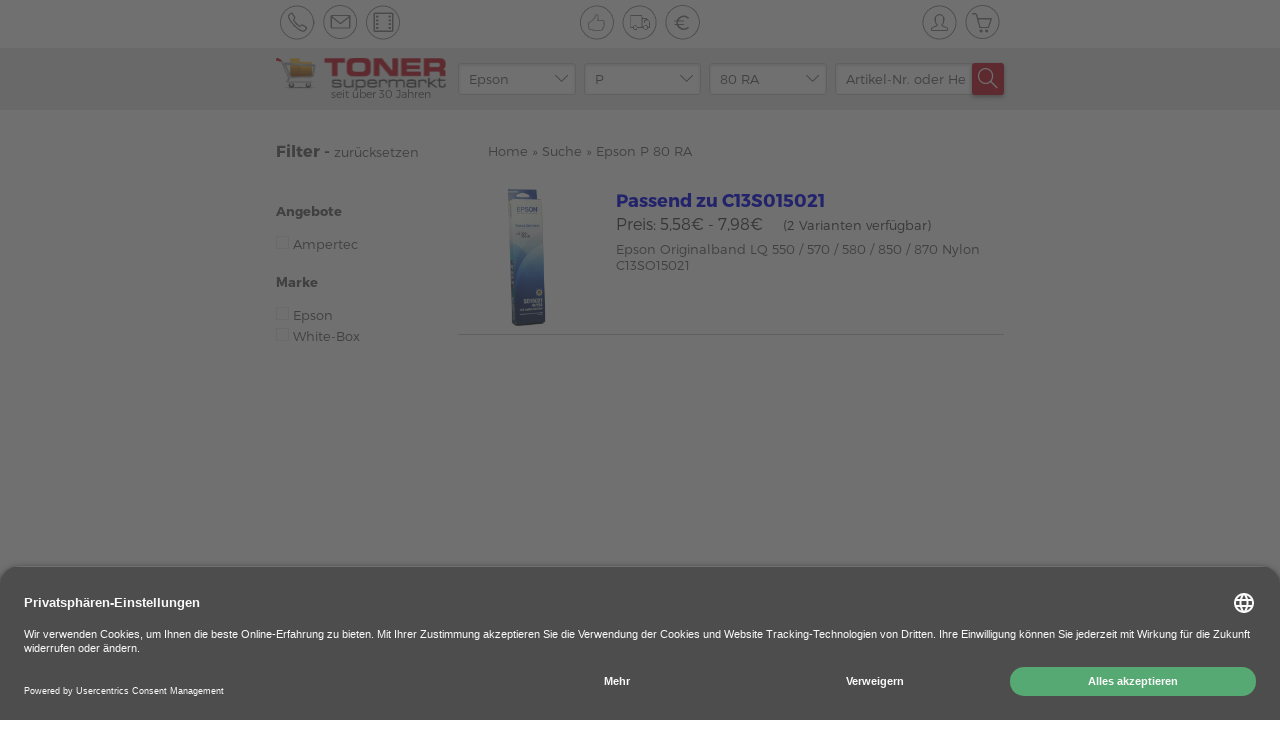

--- FILE ---
content_type: text/html;charset=UTF-8
request_url: https://www.tonersupermarkt.de/guenstige-epson-p-p-80-ra-patronen.html
body_size: 17037
content:

<!doctype html>
<html lang="de">
    <head>
        
        <meta charset="utf-8">
        <meta http-equiv="X-UA-Compatible" content="IE=edge">
        <meta name="viewport" content="width=device-width, initial-scale=1.0, maximum-scale=1.0, user-scalable=no">

        <link rel="manifest" href="/assets/favicon/manifest.json"/>

        <link rel="apple-touch-icon-precomposed" sizes="57x57" href="/assets/tonersupermarkt/fav/apple-touch-icon-57x57-104c8e01198538a4f14abf41505a79aa.png" />
        <link rel="apple-touch-icon-precomposed" sizes="114x114" href="/assets/tonersupermarkt/fav/apple-touch-icon-114x114-c9adf7c8b22863b13ca8b8a7869d5bb1.png" />
        <link rel="apple-touch-icon-precomposed" sizes="72x72" href="/assets/tonersupermarkt/fav/apple-touch-icon-72x72-483cf21904660e514ea02f813de94676.png" />
        <link rel="apple-touch-icon-precomposed" sizes="144x144" href="/assets/tonersupermarkt/fav/apple-touch-icon-144x144-1df7594571c95f18388d126db981519a.png" />
        <link rel="apple-touch-icon-precomposed" sizes="60x60" href="/assets/tonersupermarkt/fav/apple-touch-icon-60x60-3dd1555ed1f4fc599cc2e25a1063f710.png" />
        <link rel="apple-touch-icon-precomposed" sizes="120x120" href="/assets/tonersupermarkt/fav/apple-touch-icon-120x120-ff52e3c9cd5f5cd9fca44c95befbf6d1.png" />
        <link rel="apple-touch-icon-precomposed" sizes="76x76" href="/assets/tonersupermarkt/fav/apple-touch-icon-76x76-5a6ead767b69ce215dde8ee25ee49c3b.png" />
        <link rel="apple-touch-icon-precomposed" sizes="152x152" href="/assets/tonersupermarkt/fav/apple-touch-icon-152x152-013f225c1516f8b52adcc8ae0d17c9c8.png" />
        <link rel="icon" type="image/png" href="/assets/tonersupermarkt/fav/favicon-196x196-3680186b050bced82e105639bbc9c323.png" sizes="196x196" />
        <link rel="icon" type="image/png" href="/assets/tonersupermarkt/fav/favicon-96x96-423ff7a531671d357f7ad9a3bd7c2607.png" sizes="96x96">
        
        <link rel="icon" type="image/png" href="/assets/tonersupermarkt/fav/favicon-32x32-91a8c54339832e52f9bb564b939490c4.png" sizes="32x32" />
        <link rel="icon" type="image/png" href="/assets/tonersupermarkt/fav/favicon-16x16-4edc05d3e85b4b8b27584d330d921e8d.png" sizes="16x16" />
        <link rel="icon" type="image/png" href="/assets/tonersupermarkt/fav/favicon-128-feb6b54983c393e3d6061d896c1f1a36.png" sizes="128x128" />
        <meta name="application-name" content="Tonersupermarkt.de"/>
        <meta name="msapplication-TileColor" content="#E8E8E8"/>
        <meta name="msapplication-TileImage" content="/assets/tonersupermarkt/fav/mstile-144x144-1df7594571c95f18388d126db981519a.png"/>
        <meta name="msapplication-square70x70logo" content="/assets/tonersupermarkt/fav/mstile-70x70-feb6b54983c393e3d6061d896c1f1a36.png"/>
        <meta name="msapplication-square150x150logo" content="/assets/tonersupermarkt/fav/mstile-150x150-7b1df6c9068c6f5f487eb8ebb1f481f3.png"/>
        <meta name="msapplication-wide310x150logo" content="/assets/tonersupermarkt/fav/mstile-310x150-3023d6082693769ea8a862757ff1836d.png"/>
        <meta name="msapplication-square310x310logo" content="/assets/tonersupermarkt/fav/mstile-310x310-6737a5b3e78189d7f2bafc2c06cef39b.png"/>

        <meta name="msvalidate.01" content="EF0223AE1ACB36EC7B8CE3AC307D4761"/>
        
        <meta name="theme-color" content="#ffffff">

        <title>Epson P 80 RA ▷ Zubehör kaufen</title>


        <link rel="stylesheet" href="/assets/tonersupermarkt-manifest-a7dc9560bc3da6a6ffb7dc8c24a698b9.css" />

        <script type="text/javascript" src="/assets/lib/angular/angular-3ca1d891f217ea42c9d724372005d848.js" ></script>
        <script type="text/javascript" src="/assets/lib/angular-animate/angular-animate-c4a77758574a51477a462d112d07f432.js" ></script>

        <script type="text/javascript" src="/assets/lodash.min-7c19705421c4f4b485e2e842ccff7016.js" ></script>
        <script type="text/javascript" src="/assets/jquery/jquery.min-9dde623a8e36a0c4bbe6a829b5f8bf2c.js" ></script>

        <script type="text/javascript">
            shop_context = "";
            tpl_path = "tonersupermarkt";
        </script>
        
    <meta name="layout" content="main">
    
    


    <meta name="description" content="Epson P 80 RA original oder kompatibles Zubehör bestellen ✓ über 30 Jahre Erfahrung ✓ Lebenslange Jahre Garantie ➨ Jetzt günstige Angebote nutzen">



    <meta name="robots" content="index, follow">




    <link rel="stylesheet" href="/assets/fancy/fancybox-fba02026434cc7d91210e708e7292a66.css" />

    </head>
    <body class="max-height" id="ng-app" ng-app="modelList">

    <script id="usercentrics-cmp" src="https://app.usercentrics.eu/browser-ui/latest/loader.js" data-settings-id="elDDLnKc" async></script>

    <script type="text/javascript">
        window.dataLayer = window.dataLayer || [];
        function gtag() {
            dataLayer.push(arguments);
        }
        gtag("consent", "default", {
            ad_user_data: "denied",
            ad_personalization: "denied",
            ad_storage: "denied",
            analytics_storage: "denied",
            wait_for_update: 2000 // milliseconds to wait for update
        });
        gtag("set", "ads_data_redaction", true);
    </script>

    <script>
        window.dataLayer = window.dataLayer || [];
        function gtag(){dataLayer.push(arguments);}
        gtag('js', new Date());
        gtag('config', 'G-J8F77QSDVN');
    </script>

        
        
            <script type="text/javascript">
                (function(w, d, s, l, i) {
                    w[l] = w[l] || [];
                    w[l].push({
                        'gtm.start': new Date().getTime(),
                        event: 'gtm.js'
                    });
                    var f = d.getElementsByTagName(s)[0],
                        j = d.createElement(s),
                        dl = l != 'dataLayer' ? '&l=' + l : '';
                    j.async = true;
                    j.src =
                        'https://www.googletagmanager.com/gtm.js?id=' + i + dl;
                    f.parentNode.insertBefore(j, f);
                })(window, document, 'script', 'dataLayer', 'GTM-MGMK7N');
            </script>
        

        <div ng-controller="CartController as cart" class="max-height page-side" id="cart-container" ng-init="cart.init()">
            <div id="content-wrapper" ng-class="{'cart-widget' : cart.widget}" ng-controller="ContentPageController as cpc">
                <div class="content-head" ng-controller="TransportationFeeController as tfc">
                    

                    
                        <header ng-controller="HeaderCtrl" class="homepage-header">
                    
                        
<div id="header-height">
    <div class="header-wrapper-extended">
        <div id="upper-header" ng-controller="LoginAjaxController">
            

<div id="top-row" class="row" ng-controller="NotificationController">
    <div class="inner-content">
        <div class="col-4">
            <!-- Following weird comments is a css trick to remove inline-block whitespaces -->
            <div class="tooltip-content"><a href="" class="large-devices header-icon phone" ng-mouseover="showTelTooltip=true;" ng-mouseleave="showTelTooltip=false;"></a>
                <a href="tel:0814213051" class="small-devices header-icon phone" ng-mouseover="showTelTooltip=true;" ng-mouseleave="showTelTooltip=false;"></a>
                <span ng-class="{'active' : showTelTooltip}" class="tooltip no-mobile">
                    08142 / 13051
                </span>
            </div><!--
        --><div class="tooltip-content"><a href="/beratung" class="header-icon mail" ng-mouseover="showMailTooltip=true;" ng-mouseleave="showMailTooltip=false;"></a>
                <span ng-class="{'active' : showMailTooltip}" class="tooltip no-mobile">
                    Kontakt
                </span>
            </div><!--
        --><div class="tooltip-content only-mobile">
                
            </div><!--
        --><div class="tooltip-content no-mobile"><a href="/uber-tonersupermarkt" class="header-icon video" ng-mouseover="showVideoTooltip=true;" ng-mouseleave="showVideoTooltip=false;"></a>
                <span ng-class="{'active' : showVideoTooltip}" class="tooltip no-mobile">
                    Wer wir sind?
                </span>
            </div>
        </div>
        <div class="col-4 center-content no-mobile">
            <div class="tooltip-content"><a href="/vorteile" class="header-icon thumb" ng-mouseover="showVorteileTooltip=true;" ng-mouseleave="showVorteileTooltip=false;"></a>
                <span ng-class="{'active' : showVorteileTooltip}" class="tooltip no-mobile">
                    Vorteile
                </span>
            </div><!--
        --><div class="tooltip-content no-mobile"><a href="/versand" class="header-icon truck" ng-mouseover="showVersandTooltip=true;" ng-mouseleave="showVersandTooltip=false;"></a>
                <span ng-class="{'active' : showVersandTooltip}" class="tooltip no-mobile">
                    Versand mit DPD und DHL
                </span>
            </div><!--
        --><div class="tooltip-content no-mobile"><a href="/zahlung" class="header-icon euro" ng-mouseover="showZahlungTooltip=true;" ng-mouseleave="showZahlungTooltip=false;"></a>
                <span ng-class="{'active' : showZahlungTooltip}" class="tooltip no-mobile">
                    Zahlung
                </span>
           </div><!--





    --></div>
        <div class="col-4 right-content pull-right">
            
            <div class="tooltip-content no-mobile">
                
                <span ng-class="{'active' : showNotificationTooltip}" class="tooltip no-mobile">
                    Nachrichten
                </span>
            </div><!--
         --><div class="tooltip-content" ng-mouseover="showLoginTooltip=true;" ng-mouseleave="showLoginTooltip=false;"><!--
        -->
            <a href="/auth/login" class="header-icon account"></a>
        <!--
        --><!--
                --><span ng-class="{'active' : showLoginTooltip}" class="tooltip no-mobile">
                    Login
                    
                </span>
            </div><!--
        --><div class="tooltip-content" ng-mouseover="showCartTooltip=true;" ng-mouseleave="showCartTooltip=false;"><!--
            --><a class="header-icon cart" ng-click="cart.widgetToggle()">
                    <span ng-if="!cart.isEmpty()" class="item-count" ng-cloak>{{cart.result.items.length}}</span>
                    <span ng-class="{'active' : cart.addedProduct}" class="tooltip cart-message">
                        {{cart.addedProductQuantity}} Artikel zum Warenkorb hinzugefügt
                    </span>
                    <span ng-class="{'active' : showCartTooltip}" class="tooltip no-mobile">
                        Warenkorb
                    </span><!--
                --></a>
            </div>
        </div>
    </div>
</div>

        </div>
        
            <div id="lower-header-wrapper">
    <div id="lower-header" class="no-mobile" ng-controller="SearchFormCtrl" ng-init="init(20000593, 40018405, 40018412)">
        <div class="inner-content">
            <a href="/">
                <img src="/assets/tonersupermarkt/logo-small-c02ce9eac1fdf0290f76a4db34674c62.png" alt="Toner supermarkt" id="logo"/>
                <span>seit über 30 Jahren</span>
            </a>
            <div class="search">
                <div class="row">
                    
    <form action="/index/model" id="search_form">
        <div class="form-row" ng-init="formId='search_form'">
    <div class="tm-select" style="z-index:6" ng-class="{'opened': selectsActive.manufacturer}">
        <div class="overflow-container">
            <div class="select-container">
                <input autocomplete="off" id="search_form-manufacturer-input" type="text" class="selector" ng-click="toggle('manufacturer')" ng-blur="blur('manufacturer')" ng-model="filters.manufacturer" placeholder="1. Hersteller" />
                <i class="simple-line-icon icon-arrow-down" ng-click="toggle('manufacturer')" ng-blur="blur('manufacturer')"></i>
                
                <div class="dropdown" ng-show="selectsActive.manufacturer">
                    
                        <div ng-if="!filters.manufacturer"><span>Top-Hersteller</span></div>
                        <button ng-if="!filters.manufacturer" type="button" class="selection" ng-repeat="manufacturer in manufacturersTop" ng-click="setSelected('manufacturer', manufacturer)">{{manufacturer.name}}</button>
                        <div ng-if="!filters.manufacturer"><span>Hersteller A-Z</span></div>
                    
                    <button type="button" class="selection" ng-repeat="manufacturer in manufacturers | nameFlt:filters.manufacturer" ng-click="setSelected('manufacturer', manufacturer)">{{manufacturer.name}}</button>
                </div>
                <input type="hidden" name="manufacturer" value="{{form.manufacturer.id}}" />
            </div>
        </div>
    </div>
    
        </div>
        <div class="form-row">
    
    <div class="tm-select" style="z-index:5" ng-class="{'opened': selectsActive.series}">
        <div class="overflow-container" >
            <div class="select-container" ng-class="{'disabled' : disabled.series}">
                <input autocomplete="off" ng-disabled="disabled.series" id="search_form-series-input" type="text" class="selector" ng-click="toggle('series')" ng-blur="blur('series')" ng-model="filters.series" placeholder="2. Serie"/>
                <i class="simple-line-icon icon-arrow-down" ng-click="toggle('series')" ng-blur="blur('series')"></i>

                <div class="dropdown" ng-show="selectsActive.series">
                    <button type="button" class="selection" ng-repeat="serie in series | nameFlt:filters.series" ng-click="setSelected('series', serie)">{{serie.name}}</button>
                </div>
                <input type="hidden" name="series" value="{{form.series.id}}" />
            </div>
        </div>

    </div>
    
        </div>
        <div class="form-row">
    
    <div class="tm-select" style="z-index:4" ng-class="{'opened': selectsActive.model}">
        <div class="overflow-container">
            <div class="select-container" ng-class="{'disabled' : disabled.model}">
                <input autocomplete="off" ng-disabled="disabled.model" id="search_form-model-input" type="text" class="selector" ng-click="toggle('model')" ng-blur="blur('model')" ng-model="filters.model" placeholder="3. Modell"/>
                <i class="simple-line-icon icon-arrow-down" ng-click="toggle('model')" ng-blur="blur('model')"></i>

                <div class="dropdown"  ng-show="selectsActive.model">
                    <button type="button" class="selection" ng-repeat="model in models | nameSerFlt:filters.model" ng-click="setSelected('model', model)">{{model.nameSer}}</button>
                </div>
                <input type="hidden" name="model" value="{{form.model.id}}" />
            </div>
        </div>
    </div>
    
</div>
    </form>


    

    <form action="/search/index" id="search_form_full">
        
            <div class="form-row bigger">
                <div class="textfield" tm-autocomplete></div>
                <button class="button red"><i class="simple-line-icon icon-magnifier"></i></button>
            </div>
        
    </form>


                </div>
            </div>
        </div>
    </div>
    <div id="lower-header-mobile" class="only-mobile">
        <div class="inner-content" ng-controller="SearchFormCtrl" ng-init="init(20000593, 40018405, 40018412)">
            <div id="mobile-search" class="overlay ng-hide fadeIn" ng-show="showSearchMobile()" ng-click="hideSearchMobile($event)">
    <div class="overlay-panel">
        <div class="content"  ng-init="setFormId('search_form_mobile')">
            <div class="h3">
                <i class="simple-line-icons icon-close" ng-click="searchMobile=false"></i>
                Suche
            </div>
            <div id="search-widget">
                <form action="/index/model" id="search_form_mobile">
                    <div class="form-row">
                        <div class="tm-select" style="z-index:6" ng-class="{'opened': selectsActive.manufacturer}">
                            <div class="overflow-container">
                                <div class="select-container">
                                    <div class="selector">
                                        <input autocomplete="off" id="search_form_mobile-manufacturer-input" type="text" ng-click="toggle('manufacturer')" ng-blur="blur('manufacturer')" ng-model="filters.manufacturer" placeholder="1. Hersteller" />
                                        <i class="simple-line-icon icon-arrow-down" ng-click="toggle('manufacturer')"></i>
                                    </div>
                                    <div class="dropdown" ng-show="selectsActive.manufacturer">
                                        <div ng-if="!filters.manufacturer"><span>Top-Hersteller</span></div>
                                        <button ng-if="!filters.manufacturer" type="button" class="selection" ng-repeat="manufacturer in manufacturersTop" ng-click="setSelected('manufacturer', manufacturer)">{{manufacturer.name}}</button>
                                        <div ng-if="!filters.manufacturer"><span>Hersteller A-Z</span></div>
                                        <button type="button" class="selection" ng-repeat="manufacturer in manufacturers | nameFlt:filters.manufacturer" ng-click="setSelected('manufacturer', manufacturer)">{{manufacturer.name}}</button>
                                    </div>
                                    <input type="hidden" name="manufacturer" value="{{form.manufacturer.id}}" />
                                </div>
                            </div>
                        </div>
                    </div>
                    <div class="form-row">
                        <div class="tm-select" style="z-index:5" class="inactive" ng-class="{'opened': selectsActive.series}">
                            <div class="overflow-container">
                                <div class="select-container">
                                    <div class="selector">
                                        <input autocomplete="off" id="search_form_mobile-series-input" type="text" ng-click="toggle('series')" ng-blur="blur('series')" ng-model="filters.series" placeholder="2. Serie"/>
                                        <i class="simple-line-icon icon-arrow-down" ng-click="toggle('series')"></i>
                                    </div>
                                    <div class="dropdown" ng-show="selectsActive.series">
                                        <button type="button" class="selection" ng-repeat="serie in series | nameFlt:filters.series" ng-click="setSelected('series', serie)">{{serie.name}}</button>
                                    </div>
                                    <input type="hidden" name="series" value="{{form.series.id}}" />
                                </div>
                            </div>
                        </div>
                    </div>
                    <div class="form-row">
                        <div class="tm-select" style="z-index:4" class="inactive" ng-class="{'opened': selectsActive.model}">
                            <div class="overflow-container">
                                <div class="select-container">
                                    <div class="selector">
                                        <input autocomplete="off" id="search_form_mobile-model-input" type="text" ng-click="toggle('model')" ng-blur="blur('model')" ng-model="filters.model" placeholder="3. Modell"/>
                                        <i class="simple-line-icon icon-arrow-down" ng-click="toggle('model')"></i>
                                    </div>

                                    <div class="dropdown" ng-show="selectsActive.model">
                                        <button type="button" class="selection" ng-repeat="model in models | nameSerFlt:filters.model" ng-click="setSelected('model', model)">{{model.nameSer}}</button>
                                    </div>
                                    <input type="hidden" name="model" value="{{form.model.id}}" />
                                </div>
                            </div>
                        </div>
                    </div>
                </form>
                <div class="row">
                    <span class="striked">
                        <span>
                            oder
                        </span>
                    </span>
                </div>
                <div class="row">
                    <form action="/search/index" id="search_form_mobile_full">
                        <div class="textfield" tm-autocomplete></div>
                    </form>
                </div>
                <div class="row">
                    <button class="button big red">Suche ändern</button>
                </div>
            </div>
        </div>
    </div>
</div>
            <h1>
                <a href="/">
                    <img src="/assets/tonersupermarkt/logo-small-c02ce9eac1fdf0290f76a4db34674c62.png" alt="Toner supermarkt" id="logo"/>
                </a>
            </h1>
            
                <button class="button pull-right red sm-margin-left with-icon filter-icon" ng-click="$parent.$parent.filterMobile=true"></button>
            
            <button class="button pull-right red with-icon" ng-click="searchMobile=true"><i class="simple-line-icon icon-magnifier"></i></button>
        </div>
    </div>
</div>
        
    </div>
</div>
<div id="cart-widget-wrapper" ng-controller="WishProductController as wpc">
    <div id="cart-widget" ng-show="cart.showWidget()" ng-cloak>
        




<div class="cart-overlay">
    <div class="inner-content">
        <div class="cart-content" ng-cloak>
            <h3 class="close">Warenkorb <i class="simple-line-icon icon-close" ng-click="cart.widgetToggle()"></i></h3>
            <div class="cart-panel">
                <div class="cart-total">
                    <button class="button red big" ng-disabled="cart.isEmpty()" onclick="location.href='/cart/index'">
                        Zur Kasse
                    </button>
                    <button class="button red big" ng-click="cart.widgetToggle()">
                        Weiter einkaufen
                    </button>
                    <div class="row sum">
                        <div class="col-5">
                            <strong>Zwischensumme:</strong>
                        </div>
                        <div class="col-7 right-content">
                            <div class="summary">
                                o. MwSt. {{cart.result.overlayBasePriceSum | euroCurrency}}<br>
                                <span class="price-total">{{cart.result.overlayPriceSum | euroCurrency }}</span><br>
                                <span class="discount" ng-if="cart.result.discountPayback">inkl. Rabatt <strong>{{cart.result.discountPayback | euroCurrency}}</strong><br></span>
                                inkl. MwSt.
</div>
                        </div>
                    </div>

                </div>
                <ul class="cart-products heading">
                    <li class="heading">
                        <div class="col-6">
                            <strong>Bezeichnung</strong>
                        </div>
                        <div class="col-6 right-content">
                            <strong>Preis inkl. MwSt.</strong><br>
                            <span>Preis o. MwSt.</span>
                        </div>
                    </li>
                </ul>
                <ul class="cart-products">
                    <li ng-repeat="cartItem in cart.result.items"  ng-class="{'error': !cartItem.isSaleable}">
                        
                        <div class="product-info">
                            <div class="name">
                                <a ng-href="{{cartItem.product.url}}">
                                {{cartItem.product.description}}
                                </a>
                            </div>
                            <div class="price">
                                <strong>{{cartItem.priceWithVat | euroCurrency}}</strong><br>
                                <span>{{cartItem.basePrice | euroCurrency}}</span>
                            </div>
                        </div>
                        <div class="product-setting" ng-controller="CartItemController as ci" ng-init="ci.quantity=cartItem.quantity">
                            <input ng-disabled="cartItem.product.wishProduct" type="number" min="1" max="99" ng-model="ci.quantity" ng-blur="ci.quantityChanged();cart.productChange(cartItem, ci.quantity)" onkeypress="return isNumberOrNavKey(event)"  />
                            <button ng-hide="cartItem.product.wishProduct" class="button red" ng-click="cart.productChange(cartItem, cartItem.quantity -1)">
                                -
                            </button>
                            <button ng-hide="cartItem.product.wishProduct" class="button red" ng-click="cart.productChange(cartItem, cartItem.quantity +1)">
                                +
                            </button>
                            <button class="button red pull-right" ng-click="cart.productChange(cartItem, 0)">
                                <i class="simple-line-icon icon-trash"></i>
                            </button>
                            <button class="button red change" ng-show="cartItem.product.wishProduct" ng-click="wpc.getCurrent(cartItem);">Ändern</button>
                        </div>
                        <div ng-if="cartItem.product.compatibleProduct && cartItem.product.compatibleProduct.price < cartItem.product.price" class="message success">
                            <div class="message-container">
                                <div class="icon-holder">
                                    <i class="fa fa-info-circle"></i>
                                </div>
                                <div class="text-holder">
                                    Sie können {{ cartItem.sumPriceWithVat - cartItem.product.compatibleProduct.priceWithVat * cartItem.quantity | euroCurrencyLast}} bei diesem Artikel mit Ampertec sparen!
                                </div>
                                <div class="row">
                                    <button class="button green pull-right" ng-click="cart.ampertecReplace(cartItem.product.id)">Preisvorteil übernehmen</button>
                                </div>
                            </div>
                        </div>
                        <div ng-if="cart.isReplacement(cartItem)" class="message neutral">
                            <div class="message-container">
                                <div class="icon-holder">
                                    <i class="fa fa-info-circle"></i>
                                </div>
                                <div class="text-holder">
                                    Sie haben soeben {{ cartItem.amsPriceDiff | euroCurrencyLast }} gespart.
                                </div>
                                <div class="row">
                                    <button class="button green pull-right" ng-click="cart.ampertecRevert(cartItem.origId)">Preisvorteil zurücknehmen</button>
                                </div>
                            </div>
                        </div>

                        <div ng-if="!cartItem.product.isSaleable" class="message error">
                            <div class="message-container">
                                <div class="icon-holder">
                                    <i class="fa fa-info-circle"></i>
                                </div>
                                <div class="text-holder">
                                    Es sind nur noch {{cartItem.product.onStockAmount}} Stück verfügbar. Bitte korrigieren Sie ihre Eingabe!
                                </div>
                            </div>
                        </div>
                        <div class="message error" ng-if="cartItem.product.maxQuantityForSell > 0 && cartItem.product.maxQuantityForSell < cartItem.quantity" ng-cloak>
                            <div class="message-container">
                                <div class="icon-holder">
                                    <i class="fa fa-info-circle"></i>
                                </div>
                                <div class="text-holder">
                                    <strong>Es sind nur noch {{cartItem.product.maxQuantityForSell}} Stück verfügbar. Bitte korrigieren Sie ihre Eingabe!</strong>
                                </div>
                            </div>
                        </div>
                    </li>
                </ul>
            </div>
        </div>
    </div>
</div>

    </div>
    <!-- COLORPACK OVERLAY -->
<div class="overlay" id="color-configurator" ng-show="wpc.overlayWidget" ng-controller="CartItemController as ci" ng-init="wpc.ci = ci;" ng-cloak>
    <div class="overlay-panel configurator">
        <div class="content">
            <div class="heading">
                <img src="/assets/tonersupermarkt/icons/icon-x-2x-d8bc3185ec3850189630fd459ee31af3.png" alt="close" class="close-button" ng-click="wpc.overlayWidget = false"/>
                <div class="h3">Stellen Sie Ihr Colorpack zusammen</div>
            </div>
            <p class="note">ACHTUNG! Bei diesem Colorpack müssen Sie mindestens {{wpc.product.wishProductSize}} Artikel auswählen. Die Farben können Sie frei zusammenstellen.</p>
            <div class="color-components">
                <div class="color-component" ng-repeat="composite in wpc.composites">
                    <h5>{{composite.colorsCount[0].color.description | capitalize }}  <small>({{composite.productCode}})</small></h5>
                    <div class="amount-row">
                        <div class="color-icon" ng-class="composite.colorsCount[0].color.name"></div>
                        <span>Menge</span>
                        <input type="number" onkeypress="return isNumberOrNavKey(event)" ng-blur="ci.compositeQuantityChanged(composite.id)" ng-model="ci.composite[composite.id].quantity" >
                        <button class="button red" ng-click="ci.incrementComposite(composite.id, -1);">-</button>
                        <button class="button red" ng-click="ci.incrementComposite(composite.id, 1);">+</button>
                    </div>
                </div>

            </div>
            <div class="summary-panel">
                <div class="buy-panel">
                    <div class="row">
                        <div class="amount-check">
                            <h5>Colorpack Inhalt:</h5>
                            <div class="row">
                                <div class="amount-circle col-2" ng-class="{'success': ci.compositeValid() }">
                                    <span>{{ci.compositeSum()}}</span>
                                </div>
                                <div class="col-3">von</div>
                                <div class="amount-circle col-2 success">
                                    <span>{{ci.compositeNeedTotal()}}</span>
                                </div>
                            </div>
                        </div>
                        <div class="price-panel">
                                o. MwSt. {{wpc.product.price * ci.quantity | euroCurrency}}<br/>
                                <span class="price-total">{{wpc.product.priceWithVat * ci.quantity | euroCurrency}}</span><br/>
                            inkl. MwSt.<br/>
                            <span class="fees-controller" class="orange">
                                <span class="fees-underline" ng-click="tfc.getFees(wpc.product.price)">zzgl. Versand</span>
                            </span>
                        </div>
                    </div>
                    <button ng-disabled="!ci.compositeValid()" class="button big red add-to-cart-button" ng-click="cart.productSet(ci); wpc.overlayWidget = false">
                        In den Warenkorb
                    </button>
                </div>
            </div>
        </div>
    </div>
</div>
</div>



                    </header>
                    <div class="overlay content-page ng-hide" ng-class="cpc.addClass" ng-show="cpc.widget" ng-click="cpc.close($event)" ng-cloak>
                        <div class="overlay-panel">
                            <div class="panel-header" ng-class="cpc.options['background']">
                                {{cpc.title}}
                                <img src="/assets/tonersupermarkt/icons/icon-x-fd9f6ed36fa2528f1a506295da07096b.png" alt="close" class="close" ng-click="cpc.widget=false"/>
                            </div>
                            <div class="panel-content" bind-html-compile="cpc.text"></div>
                        </div>
                    </div>
                    
<main id="products">
    




    
    <section ng-controller="OverlayController as oc">
        <div class="inner-content" ng-controller="WishProductController as wpc">
            
            <div id="search-results" ng-controller="FilterCtrl" ng-init="uuid='/guenstige-epson-p-p-80-ra-patronen.html';sortLabels('Keine Sortierung', 'Preis aufsteigend', 'Preis absteigend')">
                <div class="col-3" id="filter">
    
        <div class="h3">
            Filter -
            <button type="button" ng-click="reset()" class="filter-reset-button"> zurücksetzen</button>
        </div>

        <div class="filter-holder" ng-cloak>
            <div class="tablet-column">
                
                    <div class="h4">Angebote</div>
                    <ul class="filter-panel">
                        
                            <li class="criteria" ng-click="toggle('productAttribute', 5)">
                                <div class="input checkbox" ng-class="{ 'checked': criteria.productAttribute[5]}">
                                </div>
                                <label for="">
                                    Ampertec
                                </label>
                            </li>
                        
                    </ul>
                
                
                
                
                    <div class="h4">Marke</div>
                    <ul class="filter-panel">
                        
                            <li class="criteria" ng-click="toggle('manufacturer', 'Epson')">
                                <div class="input checkbox" ng-class="{ 'checked': criteria.manufacturer['Epson']}">
                                </div>
                                <label for="">
                                    Epson
                                </label>
                            </li>
                        
                            <li class="criteria" ng-click="toggle('manufacturer', 'White-Box')">
                                <div class="input checkbox" ng-class="{ 'checked': criteria.manufacturer['White-Box']}">
                                </div>
                                <label for="">
                                    White-Box
                                </label>
                            </li>
                        
                    </ul>
                
                
            </div>
        </div>
    </div>

    <div id="mobile-filter" class="overlay ng-hide only-mobile fadeIn" ng-show="$parent.$parent.filterMobile">
        <div class="overlay-panel">
            <div class="content">
                <div class="h3">
                    <i class="simple-line-icons icon-close" ng-click="$parent.$parent.filterMobile=false"></i>
                    Filter - <button ng-click="reset()">alle löschen</button>
                </div>
                <div class="filter-holder">
                    
                        <div class="h4" ng-click="showFilter.attribute = !showFilter.attribute">Angebote <i class="simple-line-icon" ng-class="showFilter.attribute ? 'icon-arrow-up' : 'icon-arrow-down'"></i></div>
                        <ul class="filter-panel" ng-class="{'active': showFilter.attribute}">
                            
                                <li class="criteria" ng-click="toggle('productAttribute', 5)">
                                    <div class="input checkbox" ng-class="{ 'checked': criteria.productAttribute[5]}">
                                    </div>
                                    <label for="">
                                        Ampertec
                                    </label>
                                </li>
                            
                        </ul>
                    
                    
                    
                    
                        <div class="h4" ng-click="showFilter.manufacturer = !showFilter.manufacturer">Marke <i class="simple-line-icon" ng-class="showFilter.manufacturer ? 'icon-arrow-up' : 'icon-arrow-down'"></i></div>
                        <ul class="filter-panel" ng-class="{'active': showFilter.manufacturer}" >
                            
                                <li class="criteria" ng-click="toggle('manufacturer', 'Epson')">
                                    <div class="input checkbox" ng-class="{ 'checked': criteria.manufacturer['Epson']}">
                                    </div>
                                    <label for="">
                                        Epson
                                    </label>
                                </li>
                            
                                <li class="criteria" ng-click="toggle('manufacturer', 'White-Box')">
                                    <div class="input checkbox" ng-class="{ 'checked': criteria.manufacturer['White-Box']}">
                                    </div>
                                    <label for="">
                                        White-Box
                                    </label>
                                </li>
                            
                        </ul>
                    
                    
                </div>
            </div>
        </div>
    
</div>
                <div class="col-9 products" ng-controller="ModelListCtrl as mdl">
                    <div class="breadcrumbs row">
                        <div class="col-9">
                            <ul class="crumbs">
                                <li><a href="">Home&nbsp;</a>&raquo;&nbsp;</li>
                                <li><a href="">Suche&nbsp;</a>&raquo;&nbsp;</li>
                                <li><span>Epson P 80 RA</span></li>
                            </ul>
                        </div>
                        
                    </div>
                    <div ng-hide="useFilter">
                        
                            
                            
                                






<div class="product-card">
    <div class="card-preview" ng-show="!mdl.showProduct(4435)" ng-click="mdl.toggleProduct(4435);">
        <div class="image-col">
            <div class="image-container">
                
                    <img width="140" src="/images/L_H/gr633nor-c13s015021.png" alt="GR633NOR" />
                
            </div>
            <ul class="colors only-mobile">
                
                
            </ul>
        </div>
        
        
        <div class="text-container">

            <button class="product-toggler">
                <h2>Passend zu C13S015021</h2>
            </button>
            <div class="price-spread">
                
                    <span>Preis: 5,58€ - 7,98€</span><small>(2 Varianten verfügbar)</small>
                
            </div>
            <h3 class="device-fit">
                Epson Originalband LQ 550 / 570 / 580 / 850 / 870 Nylon C13SO15021
            </h3>
            <ul class="colors no-mobile">
                
            </ul>
        </div>
    </div>
    <div class="card-detail classic ng-hide" ng-show="mdl.showProduct(4435)">
        <img src="/assets/tonersupermarkt/icons/icon-x-2x-d8bc3185ec3850189630fd459ee31af3.png" alt="close" class="close-button" ng-click="mdl.toggleProduct(4435)"/>
        <!-- NOTE: Global overlays put to RootCtrl -->

        
<div class="compatible" ng-controller="FitsDeviceCtrl" >
    <span>
        
            <img src="/assets/tonersupermarkt/icons/icon-info-2x-88ffd4a00497cb1a276a189477926a55.png" alt="info" class="info-button" ng-init="productId=4435" ng-click="showFitting()"/>
        

    </span>
        <div class="overlay fitting-lightbox fadeIn" ng-show="showFittingDevices" ng-cloak ng-click="closeFitting($event)">
            <div class="overlay-panel fits-device">
                <div class="content">
                    <img src="/assets/tonersupermarkt/icons/icon-x-fd9f6ed36fa2528f1a506295da07096b.png" alt="close" class="close" ng-click="closeFitting($event)"/>
                    <div class="h3">Kompatible Druckermodelle</div>
                    <p>Klicken Sie auf Ihr Modell, um dazu kompatible Produkte anzuzeigen</p>
                        <ul>
                            <li ng-repeat="item in fits"><a ng-href="{{item.url}}">{{item.name}}</a></li>
                        </ul>
                </div>
            </div>
        </div>
    </div>
</dd>


        <div class="image-col">
            
                
                
                






<a href="/images/XXL/gr633nor-c13s015021.png"  rel="/group-4435" class="image item" data-fancybox="/group-4435" >
    <img class="product-image image-4435" width="200" src="/images/L/gr633nor-c13s015021.png" alt="GR633NOR" />
</a>
<button type="button" class="material-icons zoom" id="zoom-4435">zoom_in</button>

<script>
    $("#zoom-4435").click(function() {
        $(".image-4435").eq(0).trigger("click");
    });
</script>
            
        </div>
        <div class="text-container">
            <button class="product-toggler" ng-click="mdl.toggleProduct(4435);">
                <h2>Passend zu C13S015021</h2>
            </button>
            <h3 class="device-fit">Epson Originalband LQ 550 / 570 / 580 / 850 / 870 Nylon C13SO15021</h3>
            <ul class="colors">
                
            </ul>
            

            <div class="slider" ng-controller="SliderTableCtrl" ng-hide="mdl.showMultiProduct(4435)">
                <div class="navi" ng-show="sliderProducts.length > getProdsPerPage()">
                    <button class="button red left" ng-click="goToPage(currentPage-1, sliderProducts.length)">
                        <i class="simple-line-icon icon-arrow-left"></i>
                    </button>
                    <button class="button red right" ng-click="goToPage(currentPage+1, sliderProducts.length)">
                        <i class="simple-line-icon icon-arrow-right"></i>
                    </button>
                    <ul class="bullets">
                        <li ng-repeat="bullet in getPages(sliderProducts.length) track by $index" ng-click="goToPage($index, sliderProducts.length)" ng-class="{'active': currentPage == $index}"></li>
                    </ul>
                </div>
                <div class="table">
                    <div class="table-heading">
                        <div class="table-row">
                            Hersteller
                        </div>
                        <div class="table-row">
                            Seitenpreis
                        </div>
                        <div class="table-row">
                            Variante
                        </div>
                        <div class="table-row">
                            Reichweite
                        </div>
                        <div class="table-row">
                            Ausführung
                        </div>
                        <div class="table-row">
                            Ersparnis
                        </div>
                        <div class="table-row">
                            Lieferzeit
                        </div>
                        <div class="table-row">
                            Bestand
                        </div>
                        <div class="table-row">
                            Angaben zum Hersteller
                        </div>
                        <div class="table-row buy-panel">
                            <strong>inkl. MwSt.</strong>
                            <span>o. MwSt.</span>
                        </div>
                    </div>
                    <div class="table-content">
                        <div class="shifter" ng-style="getOffset()">
                            
                                <div class="table-column c2" ng-controller="CartItemController as ci" ng-init="ci.productId=4434; ci.spProduct=false; $parent.sliderProducts.push(4434)">
                                    <div class="table-row">
                                        
                                            <img src="/images/S_H/white-box.png" alt="White-Box">
                                        
                                    </div>
                                    <div class="table-row">
                                        <strong></strong>
                                    </div>
                                    <div class="table-row">
                                        <span>
                                            
                                                Standard
                                            
                                        </span>
                                    </div>
                                    <div class="table-row">
                                        
                                    </div>
                                    <div class="table-row">
                                        <span>
                                            
                                                    Kompatibel
                                            
                                        </span>
                                    </div>
                                    
                                    
                                    <div class="table-row" ng-init="ci.save=-2.4037999999999995; ci.savePerPage=0; ci.savePercent=-43">
                                            
                                    </div>
                                    <div class="table-row">
                                        <span>
                                            
                                                Lieferzeit 1-2 Werktage
                                            
                                        </span>
                                    </div>
                                    <div class="table-row">
                                        
                                        <span>76 Stück</span>
                                    </div>
                                    <div class="table-row"> <span class="manufacturer-information">Ampertec, Werner-von-Siemens-Str. 6, 82140 Olching, Deutschland, E-Mail: service&#64;wiegand-gmbh.de</span></div>
                                    <div class="table-row buy-panel">
                                        <strong>7,98€</strong>
                                        <span>6,71€</span>
                                        
                                            <div class="cart-field">
                                                <div class="combobox">
                                                    <div class="amount-field">
                                                        <input type="number" ng-model="ci.quantity" ng-click="ci.showDropdown = true" ng-blur="ci.focusOutQuantity();">
                                                        <i class="simple-line-icon icon-arrow-down"></i>
                                                        <ul class="dropdown" ng-show="ci.showDropdown">
                                                            <li ng-repeat="n in [].constructor(5) track by $index" ng-click="ci.quantity=($index+1);ci.showDropdown=false;">{{$index+1}}</li>
                                                        </ul>
                                                    </div>
                                                    <button class="button red add-to-cart" ng-click="cart.productAdd(ci, 'Modell Index'); ci.quantity = 1">
                                                        <i class="simple-line-icon icon-basket-loaded"></i>
                                                    </button>
                                                </div>
                                            </div>
                                        
                                        <small class="fees-controller">
                                            <span class="fees-underline" ng-click="tfc.getFees(6.71)"><a href="">zzgl.Versandkosten</a></span>
                                        </small>
                                    </div>
                                </div>
                            
                                <div class="table-column c2" ng-controller="CartItemController as ci" ng-init="ci.productId=4435; ci.spProduct=false; $parent.sliderProducts.push(4435)">
                                    <div class="table-row">
                                        
                                            <img src="/images/S_H/epson.png" alt="Epson">
                                        
                                    </div>
                                    <div class="table-row">
                                        <strong></strong>
                                    </div>
                                    <div class="table-row">
                                        <span>
                                            
                                                Standard
                                            
                                        </span>
                                    </div>
                                    <div class="table-row">
                                        
                                    </div>
                                    <div class="table-row">
                                        <span>
                                            
                                                Original
                                            
                                        </span>
                                    </div>
                                    
                                    
                                    <div class="table-row" ng-init="ci.save=0.0; ci.savePerPage=0; ci.savePercent=0">
                                            
                                    </div>
                                    <div class="table-row">
                                        <span>
                                            
                                                Lieferzeit 1-2 Werktage
                                            
                                        </span>
                                    </div>
                                    <div class="table-row">
                                        
                                        <span>3 Stück</span>
                                    </div>
                                    <div class="table-row"> <span class="manufacturer-information">Epson Europe B.V., Hoogoorddreef 5, 1101 BA Amsterdam, Niederlande, E-Mail: chemicals&#64;epson-europe.com</span></div>
                                    <div class="table-row buy-panel">
                                        <strong>5,58€</strong>
                                        <span>4,69€</span>
                                        
                                            <div class="cart-field">
                                                <div class="combobox">
                                                    <div class="amount-field">
                                                        <input type="number" ng-model="ci.quantity" ng-click="ci.showDropdown = true" ng-blur="ci.focusOutQuantity();">
                                                        <i class="simple-line-icon icon-arrow-down"></i>
                                                        <ul class="dropdown" ng-show="ci.showDropdown">
                                                            <li ng-repeat="n in [].constructor(5) track by $index" ng-click="ci.quantity=($index+1);ci.showDropdown=false;">{{$index+1}}</li>
                                                        </ul>
                                                    </div>
                                                    <button class="button red add-to-cart" ng-click="cart.productAdd(ci, 'Modell Index'); ci.quantity = 1">
                                                        <i class="simple-line-icon icon-basket-loaded"></i>
                                                    </button>
                                                </div>
                                            </div>
                                        
                                        <small class="fees-controller">
                                            <span class="fees-underline" ng-click="tfc.getFees(4.69)"><a href="">zzgl.Versandkosten</a></span>
                                        </small>
                                    </div>
                                </div>
                            
                        </div>
                    </div>
                </div>
            </div>

            
        </div>
    </div>
</div>


                            
                        
                    </div>
                    <div ng-show="useFilter" class="ng-hide">
                        <div ng-if="showSpinner" class="spinner">
                            <img src="/assets/icons/spinner-5a2947183e2989a31c9a88d69892cab2.gif" />
                        </div>
                        <div ng-repeat="group in groups | orderBy: currentSort.predicate:currentSort.reverse">
                            





<div class="product-card">
    <div class="card-preview" ng-show="!mdl.showProduct(group.mainProduct.id)" ng-click="mdl.toggleProduct(group.mainProduct.id);">
        <div class="image-col">
            <div class="image-container">
                <img class="vertical-middle" width="140" ng-src="{{group.mainProduct.imgs.length > 0 ? '/images/ML/' + group.mainProduct.imgs[0] : '/assets/tonersupermarkt/nopicture-64599bb094dd1ecb0b88a802a533e395.png'}}" alt="{{group.mainProduct.imageAlt}}">
            </div>
            <ul class="colors only-mobile">
                <li ng-repeat="item in group.mainProduct.colorsCount" class="color-icon" ng-class="item.color.name"></li>
            </ul>
        </div>
        <img src="/assets/tonersupermarkt/angebot-badge-a04ef2404d167e91c7a9f2f77f82775a.png" ng-if="group.specialPriceProduct" class="special-price"/>
        <div class="text-container">
            <button class="product-toggler">
                <h2>Passend zu {{group.mainProduct.oemNumber}}</h2>
            </button>
            <div class="price-spread" ng-if="group.originSize > 1">
                <span>Preis: {{ group.minPrice | euroCurrencyLast }} - {{ group.maxPrice | euroCurrencyLast }}</span><small>(Filter: {{group.products.length}} von {{group.originSize}} Varianten)</small>
            </div>
            <div class="price-spread" ng-if="group.originSize <= 1">
                <span>Preis: {{ group.maxPrice | euroCurrencyLast }}</span><small>(Filter: {{group.products.length}} Variante)</small>
            </div>
            <h3 class="device-fit">
                {{group.mainProduct.description}}
            </h3>
            <ul class="colors no-mobile">
                <li ng-repeat="item in group.mainProduct.colorsCount" class="color-icon" ng-class="item.color.name" title="{{item.color.description}}"></li>
            </ul>
        </div>
    </div>
    <div class="card-detail classic" ng-show="mdl.showProduct(group.mainProduct.id)">
        <img src="/assets/tonersupermarkt/icons/icon-x-2x-d8bc3185ec3850189630fd459ee31af3.png" alt="close" class="close-button" ng-click="mdl.toggleProduct(group.mainProduct.id)"/>
        
<div class="compatible" ng-controller="FitsDeviceCtrl" >
    <span>
        
            <img src="/assets/tonersupermarkt/icons/icon-info-2x-88ffd4a00497cb1a276a189477926a55.png" alt="info" class="info-button" ng-init="productId=$parent.group.mainProduct.id" ng-click="showFitting()"/>
        

    </span>
        <div class="overlay fitting-lightbox fadeIn" ng-show="showFittingDevices" ng-cloak ng-click="closeFitting($event)">
            <div class="overlay-panel fits-device">
                <div class="content">
                    <img src="/assets/tonersupermarkt/icons/icon-x-fd9f6ed36fa2528f1a506295da07096b.png" alt="close" class="close" ng-click="closeFitting($event)"/>
                    <div class="h3">Kompatible Druckermodelle</div>
                    <p>Klicken Sie auf Ihr Modell, um dazu kompatible Produkte anzuzeigen</p>
                        <ul>
                            <li ng-repeat="item in fits"><a ng-href="{{item.url}}">{{item.name}}</a></li>
                        </ul>
                </div>
            </div>
        </div>
    </div>
</dd>

        <div class="image-col">
            <img src="/assets/tonersupermarkt/nopicture-64599bb094dd1ecb0b88a802a533e395.png" width="200" ng-if="group.mainProduct.imgs.length == 0"/>
            <a ng-href="/images/XXL/{{group.mainProduct.imgs[0]}}" rel="/group-a-{{group.mainProduct.id}}" class="image item" data-fancybox="/group-a-{{group.mainProduct.id}}" ng-if="group.mainProduct.imgs.length > 0">
    <img class="product-image image-a-{{group.mainProduct.id}}" width="200" src="/images/L/{{group.mainProduct.imgs[0]}}" alt="{{group.mainProduct.imageAlt}}" />
</a>
<button type="button" class="material-icons zoom" id="zoom-{{group.mainProduct.id}}" ng-click="openFancyBox(group.mainProduct.id)" >zoom_in</button>

<div class="gallery-preview" ng-if="{{group.mainProduct.imgs.length > 1}}">
    <ul class="row">
        <li ng-repeat="img in group.mainProduct.imgs.slice(1)">
            <a ng-href="/images/XXL/{{img}})" rel="group-a-{{group.mainProduct.id}}" data-fancybox="/group-a-{{group.mainProduct.id}}" >
                <img ng-src="/images/M/{{img}}" class="slide" />
            </a>
        </li>
    </ul>
</div>


        </div>
        <div class="text-container">
            <button class="product-toggler" ng-click="mdl.toggleProduct(group.mainProduct.id);">
                <h2>Passend zu {{group.mainProduct.oemNumber}}</h2>
            </button>
            <h3 class="device-fit" ng-hide="mdl.showMultiProduct(group.mainProduct.id)">{{group.mainProduct.description}}</h3>
            <ul class="colors" ng-hide="mdl.showMultiProduct(group.mainProduct.id)">
                <li ng-repeat="item in group.mainProduct.colorsCount" class="color-icon small" ng-class="item.color.name"  title="{{item.color.description}}"></li>
            </ul>
            <div class="row multi-products" ng-show="false && group.mainProduct.subProductsCount == 1">
                <button class="button red" ng-click="mdl.toggleMultiProduct(group.mainProduct.id)" ng-cloak>{{mdl.showMultiProduct(group.mainProduct.id) ? "Zurück": "Sparpakete zeigen"}}</button>
            </div>

            <div class="slider" ng-controller="SliderTableCtrl" ng-init="sliderProducts = group.products" ng-hide="mdl.showMultiProduct(group.mainProduct.id)">
                <div class="navi" ng-show="sliderProducts.length > getProdsPerPage()">
                    <button class="button red left" ng-click="goToPage(currentPage-1, sliderProducts.length)">
                        <i class="simple-line-icon icon-arrow-left"></i>
                    </button>
                    <button class="button red right" ng-click="goToPage(currentPage+1, sliderProducts.length)">
                        <i class="simple-line-icon icon-arrow-right"></i>
                    </button>
                    <ul class="bullets">
                        <li ng-repeat="bullet in getPages(sliderProducts.length) track by $index" ng-click="goToPage($index, sliderProducts.length)" ng-class="{'active': currentPage == $index}"></li>
                    </ul>
                </div>
                <div class="table">
                    <div class="table-heading">
                        <div class="table-row">
                            Hersteller
                        </div>
                        <div class="table-row">
                            Seitenpreis
                        </div>
                        <div class="table-row">
                            Variante
                        </div>
                        <div class="table-row">
                            Reichweite
                        </div>
                        <div class="table-row">
                            Ausführung
                        </div>
                        <div class="table-row">
                            Ersparnis
                        </div>
                        <div class="table-row">
                            Lieferzeit
                        </div>
                        <div class="table-row">
                            Bestand
                        </div>
                        <div class="table-row buy-panel">
                            <strong>inkl. MwSt.</strong>
                            <span>o. MwSt.</span>
                        </div>
                    </div>
                    <div class="table-content">
                        <div class="shifter" ng-style="getOffset()">
                            <div ng-repeat="product in group.products">
                                <div class="table-column" ng-class="{ 'c2' : group.products.length==2 , 'c1' : group.products.length==1}" ng-controller="CartItemController as ci" ng-init="ci.productId=product.id">
                                    <div class="table-row">
                                        <span ng-if="product.manufacturerLogo"><img ng-src="{{product.manufacturerLogo}}" class="large-devices manufacturer-logo" alt="{{product.manufacturerLogoAlt}}"></span>
                                        <span ng-if="!product.manufacturerLogo">{{product.manufacturerName}}</span>
                                    </div>
                                    <div class="table-row">
                                        <strong ng-if="product.unitPrice">{{product.unitPrice * 100 | oneDecimal }} Cent</strong>
                                    </div>
                                    <div class="table-row">
                                        <span class="underline" ng-click="oc.widget=true" ng-if="product.badges.sp">Sonderposten</span>
                                        <span ng-if="!product.badges.sp">
                                            {{product.badges.xl ? "XL" : (product.badges.multipack ? "Multipack" : product.badges.wishProduct ? "Colorpack" :  "Standard")}}
                                        </span>

                                    </div>
                                    <div class="table-row">
                                        <span ng-if="product.printVolume">{{product.printVolume}}<br>Seiten</span>
                                    </div>
                                    <div class="table-row">
                                        <span>
                                            {{product.oemProduct ? "Original" : "Kompatibel"}}
                                        </span>
                                    </div>
                                    <div class="table-row">
                                        <span ng-if="group.percentsPerPage[$index] > 0">
                                            Ersparnis/Seite<br>
                                            <strong>
                                                {{group.percentsPerPage[$index]}}%
                                            </strong>
                                        </span>
                                        <strong ng-if="group.percentsPerPage[$index] == 0 && group.savePrices[$index] > 0">
                                                {{group.savePrices[$index] | euroCurrencyLast:true}}<br>{{group.savePercents[$index]}}%
                                        </strong>
                                    </div>
                                    <div class="table-row">
                                        <span ng-class="{'red' : product.simpleStockAvailability == 3 && product.onStockAmount < 1}">
                                            {{product.simpleStockAvailability == 1 ? "Lieferzeit 1-2 Werktage" : (product.simpleStockAvailability == 2 ? "Lieferzeit 1-3 Werktage" : "Lieferzeit: auf Anfrage")}}
                                        </span>
                                    </div>
                                    <div class="table-row">
                                        <span>{{product.onStockAmount}} Stück</span>
                                    </div>
                                    <div class="table-row buy-panel" ng-class="{'special' : product.isSpecialPriceProduct}">
                                        <strong>{{product.priceWithVat | euroCurrencyLast}}</strong>
                                        <span>{{product.price | euroCurrencyLast}}</span>
                                        <button class="button red" ng-if="product.wishProduct" ng-click="wpc.getWishProduct(product.id)">
                                            Farben wählen
                                        </button>
                                        <div class="cart-field" ng-if="!product.wishProduct">
                                            <div class="combobox">
                                                <div class="amount-field">
                                                    <input type="number" ng-model="ci.quantity" ng-click="ci.showDropdown = true" ng-blur="ci.focusOutQuantity();">
                                                    <i class="simple-line-icon icon-arrow-down"></i>
                                                    <ul class="dropdown" ng-show="ci.showDropdown">
                                                        <li ng-repeat="n in [].constructor(5) track by $index" ng-click="ci.quantity=($index+1);ci.showDropdown=false;">{{$index+1}}</li>
                                                    </ul>
                                                </div>
                                                <button class="button red add-to-cart" ng-click="cart.productAdd(ci, 'Modell Index'); ci.quantity = 1">
                                                    <i class="simple-line-icon icon-basket-loaded"></i>
                                                </button>
                                            </div>
                                        </div>
                                        <small class="fees-controller">
                                            <span class="fees-underline" ng-click="tfc.getFees(product.price)"><a href="">zzgl. Versandkosten</a>
                                            </span>
                                        </small>
                                    </div>
                                </div>
                            </div>
                        </div>
                    </div>
                </div>
            </div>

            
        </div>
    </div>
</div>

                        </div>
                    </div>
                </div>
            </div>
            <!-- COLORPACK OVERLAY -->
<div class="overlay" id="color-configurator" ng-show="wpc.overlayWidget" ng-controller="CartItemController as ci" ng-init="wpc.ci = ci;" ng-cloak>
    <div class="overlay-panel configurator">
        <div class="content">
            <div class="heading">
                <img src="/assets/tonersupermarkt/icons/icon-x-2x-d8bc3185ec3850189630fd459ee31af3.png" alt="close" class="close-button" ng-click="wpc.overlayWidget = false"/>
                <div class="h3">Stellen Sie Ihr Colorpack zusammen</div>
            </div>
            <p class="note">ACHTUNG! Bei diesem Colorpack müssen Sie mindestens {{wpc.product.wishProductSize}} Artikel auswählen. Die Farben können Sie frei zusammenstellen.</p>
            <div class="color-components">
                <div class="color-component" ng-repeat="composite in wpc.composites" ng-init="ci.addComposite(composite.id, 0);">
                    <h5>{{composite.colorsCount[0].color.description | capitalize }}  <small>({{composite.productCode}})</small></h5>
                    <div class="amount-row">
                        <div class="color-icon" ng-class="composite.colorsCount[0].color.name"></div>
                        <span>Menge</span>
                        <input type="number" onkeypress="return isNumberOrNavKey(event)" ng-blur="ci.compositeQuantityChanged(composite.id)" ng-model="ci.composite[composite.id].quantity" >
                        <button class="button red" ng-click="ci.incrementComposite(composite.id, -1);">-</button>
                        <button class="button red" ng-click="ci.incrementComposite(composite.id, 1);">+</button>
                    </div>
                </div>

            </div>
            <div class="summary-panel">
                <div class="buy-panel">
                    <div class="row">
                        <div class="amount-check">
                            <h5>Colorpack Inhalt:</h5>
                            <div class="row">
                                <div class="amount-circle col-2" ng-class="{'success': ci.compositeValid() }">
                                    <span>{{ci.compositeSum()}}</span>
                                </div>
                                <div class="col-3">von</div>
                                <div class="amount-circle col-2 success">
                                    <span>{{ci.compositeNeedTotal()}}</span>
                                </div>
                            </div>
                        </div>
                        <div class="price-panel">
                                o. MwSt. {{wpc.product.price * ci.quantity | euroCurrency}}<br/>
                                <span class="price-total">{{wpc.product.priceWithVat * ci.quantity | euroCurrency}}</span><br/>
                            inkl. MwSt.<br/>
                            <span class="fees-controller" class="orange">
                                <span class="fees-underline" ng-click="tfc.getFees(wpc.product.price)">zzgl. Versand</span>
                            </span>
                        </div>
                    </div>
                    <button ng-disabled="!ci.compositeValid()" class="button big red add-to-cart-button" ng-click="cart.productAdd(ci); wpc.overlayWidget = false">
                        In den Warenkorb
                    </button>
                </div>
            </div>
        </div>
    </div>
</div>
        </div>
        <div class="overlay fadeIn" ng-show="oc.widget" ng-click="oc.closeWidget($event)" ng-cloak>
            <div class="overlay-panel homepage-overlay">
                <div class="content">
                    <div class="heading">
                        <img src="/assets/tonersupermarkt/icons/icon-x-2x-d8bc3185ec3850189630fd459ee31af3.png" alt="close" class="close-button" ng-click="oc.widget = false"/>
                    </div>
                    <div class="text-container">
                        <h3>Sonderposten</h3>
<p>Die Besonderheit des Tonersupermarkts sind die Original-Schnäppchen bei Toner &amp; Tinte. Hierbei handelt es sich um preislich stark reduzierte Originalware aus Retouren oder mit beim Transport beschädigter Verpackung (sogenannte "B-Ware"). Jeder Sonderposten ist von uns geprüft und garantiert original, aber Achtung: Das Angebot ist prinzipbedingt in Anzahl und Verfügbarkeitsdauer begrenzt, denn meist gibt es nur einzelne Stücke.</p>
                    </div>
                </div>
            </div>
        </div>
    </section>
</main>


<script type="application/javascript">
    (function soluteLandingTracking(){
        if (location.href.indexOf("soluteclid") < 0) return;
        localStorage.setItem("soluteclid", (new Date()).getTime()+" "+location.href);
        var url = "https://cmodul.solutenetwork.com/landing";
        url += "?url=" + encodeURIComponent(location.href);
        var req = new XMLHttpRequest();
        req.open("GET", url);
        req.send();
    })();
</script>

<script type="application/javascript">
    var impressedProducts = Array();

    
    impressedProducts.push({
        'id': 'GR633NOR',
        'name': 'Epson Originalband LQ 550 / 570 / 580 / 850 / 870 Nylon C13SO15021',
        'brand': 'Epson',
        'variant': '[]',
        'price': '4.69',
        'position': 1,
        'manufacturer': 'Epson',
        'list' : 'Modell Index'
    });

    function productClick_4435(event) {
        console.log(event.target.nodeName);
        var clicked = event.target.nodeName;
        if ((event.target.nodeName != 'BUTTON')&&(event.target.nodeName != 'I')&&(event.target.nodeName != 'INPUT') ) {
            dataLayer.push({
                'event': 'productClick',
                'ecommerce': {
                    'currencyCode': 'EUR',
                    'click': {
                        'actionField': {'list': 'Modell Index'},
                        'products': [{
                            'name': 'Epson Originalband LQ 550 / 570 / 580 / 850 / 870 Nylon C13SO15021',
                            'id': 'GR633NOR',
                            'price': '4.69',
                            'brand': 'Epson',
                            'variant': '[]',
                            'position': 1

                        }]
                    }
                }
            });
        }
    }
    

    dataLayer.push({
        'pagetype' : 'ModelIndex',
        'event': 'modelPage',
        'page': 'modelPage',
        'manufactor' : 'Epson',
        'modelName': 'Epson P 80 RA',
        'modelId': '40018412',
        'productType': 'Farbband',
        'ecommerce': {
            'impressions': impressedProducts
        }
    });


    $(function() {
        $(document).tooltip();
    });

</script>

<script type="text/plain" data-usercentrics="Google Analytics 4">
    var modelProducts = Array();

    
    modelProducts.push({
        'item_id': 'GR633NOR',
        'item_name': 'Epson Originalband LQ 550 / 570 / 580 / 850 / 870 Nylon C13SO15021',
        'price': 4.69,
        'index': 1
    });



    dataLayer.push({
        'event': 'view_item_list',
        'item_list_id': '40018412',
        'item_list_name': 'Epson P 80 RA',
        items: modelProducts
    });

</script>
<script>
    Fancybox.defaults.l10n.CLOSE = "Schließen";
    Fancybox.defaults.l10n.NEXT = "Weiter";
    Fancybox.defaults.l10n.PREV = "Zurück";
</script>


                    <div id="footer-height"></div>
                    
                        <div class="content-appendix">
                            <div class="inner-content">
                                <div class="row">
                                    <strong>Wiederverkäufer</strong>: Das Angebot unseres Web-Shops richtet sich nicht an Wiederverkäufer.
                                    Wenn Sie Wiederverkäufer sind, registrieren Sie sich bitte in unserem Händler-Portal <strong>www.tonerhersteller.de</strong>
                                </div>
                            </div>
                        </div>
                    
                    





<div class="overlay fitting-fees fadeIn" ng-show="tfc.modalWidget" aria-hidden="true" ng-cloak ng-click="tfc.closeFees($event)">

    <div class="overlay-panel fees">
        <div class="content">
            <img src="/assets/tonersupermarkt/icons/icon-x-fd9f6ed36fa2528f1a506295da07096b.png" alt="close" class="close hide" ng-click="closeFees($event)"/>
            <div class="h3">Versandkosten pro Bestellung</div>

            <div class="delivery-info">
                <div class="fitting-fees-container">
                    <div class="row title2">
                        Standard-Versandkosten
                    </div>
                    <br/>
                    
<div class="delivery-table" ng-class="{'one' : info.theSamePrice }" ng-repeat="info in tfc.infos">
    <div ng-if="!info.theSamePrice"></div>
    <div ng-if="!info.theSamePrice" class="tm-magenta">bis {{info.threshold-0.01 | euroCurrencyLast }} Bestellwert (inkl. Mwst.)</div>
    <div ng-if="!info.theSamePrice" class="tm-magenta">ab {{info.threshold | euroCurrencyLast }} Bestellwert (inkl. Mwst.)</div>

    <div ng-repeat-start="deliveryCountry in info.countries"><b>{{deliveryCountry.countryName}}</b></div>
    <div>
        {{deliveryCountry.price1 | euroCurrencyLast}}
    </div>
    <div ng-repeat-end ng-show="!info.theSamePrice">
        {{deliveryCountry.price2 | euroCurrencyLast}}
    </div>
</div>


    
    <div class="row md-margin-top" style="font-size: 14px;">
        
        <note>Hinweis für gewerblichen Kunden: Versandkosten sind inklusive der MwSt.</note>
    </div>



                    
                    
                </div>
            </div>

        </div>
    </div>
</div>
                    <div class="overlay special-price-quantity-limit animated" ng-show="cart.result.showDialogSpecialPriceQuantityLimitReached" ng-cloak>
                        <div class="overlay-panel">
                            <div class="content">
                                <div class="panel-header h3">
                                    Nur {{cart.options.specialPriceQuantityLimit}} Stück verfügbar
                                    <img src="/assets/tonersupermarkt/icons/icon-x-fd9f6ed36fa2528f1a506295da07096b.png" alt="close" class="hide close" ng-click="cart.result.showDialogSpecialPriceQuantityLimitReached=false"/>
                                </div>
                                <div class="panel-content">
                                    <div class="row title">
                                        Aufgrund einer aktuellen Bestandsveränderung sind derzeitig nur {{cart.options.specialPriceQuantityLimit}} Stück verfügbar.<br>
                                        Wir haben Ihre eingegebene Menge auf {{cart.options.specialPriceQuantityLimit}} Stück reduziert.
                                    </div>
                                    <div class="buttons">
                                        <div class="col-4">&nbsp;
                                        </div>
                                        <div class="col-5">
                                            <button class="button red wide" ng-click="cart.result.showDialogSpecialPriceQuantityLimitReached=false" type="button">OK</button>
                                        </div>
                                    </div>
                                </div>
                            </div>
                        </div>
                    </div>
                    <div class="overlay special-price-popup animated" ng-show="cart.spProductPopup" ng-cloak>
                        <div class="overlay-inner">
                            <div class="panel-header h3">
                                <img src="/assets/tonersupermarkt/icons/icon-x-fd9f6ed36fa2528f1a506295da07096b.png" alt="close" class="hide close" ng-click="cart.spProductPopup=false"/>
                            </div>

                            <div class="overlay-panel">
                                <div class="content">
                                    <div class="panel-content">
                                        <div ng-if="cart.spProductConfirm">
                                            Dieser Artikel {{cart.spProductConfirm.productCode}} ist ein Sonderposten. Der Artikel ist ein neuwertiges Originalprodukt des jeweiligen Herstellers. Da die Verpackung beschädigt war,  wurde er von uns überprüft und für uneingeschränkt verwendbar befunden. Anschließend haben wir diesen Artikel in einer neutralen Verpackung wieder fachgerecht verpackt.
                                            <div class="checkbox">
                                                <div class="simple-checkbox">
    <input type="checkbox" class="form-check-input" id="sp-confirm" ng-model="cart.spCheckbox"
           name="sp-confirm" value="" checked="" onclick="this.value = this.checked">
    <label for="sp-confirm">
        
            <strong>Ja ich haben den Zustand der Ware zur Kenntnis genommen.</strong>
        
    </label>
</div>
                                            </div>
                                        </div>
                                        <div class="buttons">
                                            <div class="col-4">&nbsp;
                                            </div>
                                            <div class="col-5">
                                                <button class="button red wide" ng-disabled="!cart.spCheckbox" ng-click="cart.spProductPopupAgree()" type="button">In den Warenkorb</button>
                                            </div>
                                        </div>
                                        <div class="row title" id="sp-product">
                                            <div class="products">
    <div class="product-card" ng-if="cart.spProductConfirm">
        <div class="card-detail classic">
            <!--div ng-controller="GalleryCtrl" class="image-col">
                <img src="/assets/tonersupermarkt/nopicture-64599bb094dd1ecb0b88a802a533e395.png" width="null" ng-if="cart.spProductConfirm.imgs.length == 0"/>
                <div ng-if="cart.spProductConfirm.imgs.length > 0">
                    <img class="product-image" width=""  ng-src="/images/L/{{cart.spProductConfirm.imgs[0]}}" alt="{{cart.spProductConfirm.imageAlt}}" />
                </div>
                <button type="button" class="material-icons" ng-click="zoom(cart.spProductConfirm.id, 0)">zoom_in</button>
                <div class="gallery-preview">
                    <ul class="row" ng-if="cart.spProductConfirm.imgs.length > 1">
                        <li ng-repeat="img in cart.spProductConfirm.imgs" ng-click="zoom(cart.spProductConfirm.id, {{$index}})" ng-style="{ 'background-image' : 'url(/images/M/{{img}})'}"></li>
                    </ul>
                    <div class="lightbox-gallery" id="cart.spProductConfirm.id">
                        <div class="lightbox-wrapper">
                            <button type="button" class="material-icons close-gallery" ng-click="closeGallery(cart.spProductConfirm.id)">cancel</button>
                            <div class="gallery-container">
                                <div class="slider-window">
                                    <div class="gallery-shifter">
                                        <div ng-repeat="img in cart.spProductConfirm.imgs" class="slider"><div ng-style="{ 'background-image': 'url(/images/XXL/{{img}})'}" class="slide"></div>
                                        </div>
                                    </div>
                                </div>
                                <div ng-if="cart.spProductConfirm.imgs.length > 1">
                                    <button type="button" ng-click="slide(cart.spProductConfirm.id, activePos-1)" class="slider-left fab-button mdl-button mdl-button--fab mdl-js-button white">
                                        <i class="material-icons">keyboard_arrow_left</i>
                                    </button>

                                    <button type="button" ng-click="slide(cart.spProductConfirm.id, activePos+1)" class="slider-right fab-button mdl-button mdl-button--fab mdl-js-button white">
                                        <i class="material-icons">keyboard_arrow_right</i>
                                    </button>
                                </div>
                            </div>
                        </div>
                    </div>
                </div>
            </div-->
            <div class="text-container">
                <button class="product-toggler" ng-click="mdl.toggleProduct(cart.spProductConfirm.id);">
                    <h2>Passend zu {{cart.spProductConfirm.oemNumber}}</h2>
                </button>
                <h3 class="device-fit" ng-hide="mdl.showMultiProduct(cart.spProductConfirm.id)">{{cart.spProductConfirm.description}}</h3>
                <ul class="colors" ng-hide="mdl.showMultiProduct(cart.spProductConfirm.id)">
                    <li ng-repeat="item in cart.spProductConfirm.colorsCount" class="color-icon small" ng-class="item.color.name"  title="{{item.color.description}}"></li>
                </ul>

                <div class="slider">
                    <div class="table no-fixed-width">
                        <div class="table-heading">
                            <div class="table-row">
                                Hersteller
                            </div>
                            <div class="table-row">
                                Seitenpreis
                            </div>
                            <div class="table-row">
                                Variante
                            </div>
                            <div class="table-row">
                                Reichweite
                            </div>
                            <div class="table-row">
                                Ausführung
                            </div>
                            <div class="table-row">
                                Ersparnis
                            </div>
                            <div class="table-row">
                                Lieferzeit
                            </div>
                            <div class="table-row">
                                Bestand
                            </div>
                            <div class="table-row">
                                Menge
                            </div>
                            <div class="table-row buy-panel no-buy">
                                <strong>inkl. MwSt.</strong>
                                <span>o. MwSt.</span>
                            </div>
                        </div>
                        <div class="table-content">
                            <div>
                                <div class="table-column c1" ng-controller="CartItemController as ci" ng-init="ci.productId=cart.spProductConfirm.id">
                                    <div class="table-row">
                                        <span ng-if="cart.spProductConfirm.manufacturerLogo"><img ng-src="{{cart.spProductConfirm.manufacturerLogo}}" class="large-devices manufacturer-logo" alt="{{cart.spProductConfirm.manufacturerLogoAlt}}"></span>
                                        <span ng-if="!cart.spProductConfirm.manufacturerLogo">{{cart.spProductConfirm.manufacturerName}}</span>
                                    </div>
                                    <div class="table-row">
                                        <strong ng-if="cart.spProductConfirm.unitPrice">{{cart.spProductConfirm.unitPrice * 100 | oneDecimal }} Cent</strong>
                                    </div>
                                    <div class="table-row">
                                        <span class="underline" ng-click="oc.widget=true" ng-if="cart.spProductConfirm.badges.sp">Sonderposten</span>
                                        <span ng-if="!cart.spProductConfirm.badges.sp">
                                            {{cart.spProductConfirm.badges.xl ? "XL" : (cart.spProductConfirm.badges.multipack ? "Multipack" : cart.spProductConfirm.badges.wishProduct ? "Colorpack" :  "Standard")}}
                                        </span>

                                    </div>
                                    <div class="table-row">
                                        <span ng-if="cart.spProductConfirm.printVolume">{{cart.spProductConfirm.printVolume}}<br>Seiten</span>
                                    </div>
                                    <div class="table-row">
                                        <span>
                                            {{cart.spProductConfirm.oemProduct ? "Original" : "Kompatibel"}}
                                        </span>
                                    </div>
                                    <div class="table-row">
                                        <span ng-if="cart.spProductCartItem.savePerPage > 0">
                                            Ersparnis/Seite<br>
                                            <strong>
                                                {{cart.spProductCartItem.savePerPage}}%
                                            </strong>
                                        </span>
                                        <strong ng-if="cart.spProductCartItem.save > 0">
                                            {{cart.spProductCartItem.save | euroCurrencyLast:true}}<br>{{cart.spProductCartItem.savePercent}}%
                                        </strong>
                                    </div>
                                    <div class="table-row">
                                        <span ng-class="{'red' : cart.spProductConfirm.simpleStockAvailability == 3 && cart.spProductConfirm.onStockAmount < 1}">
                                            {{cart.spProductConfirm.simpleStockAvailability == 1 ? "Lieferzeit 1-2 Werktage" : (cart.spProductConfirm.simpleStockAvailability == 2 ? "Lieferzeit 1-3 Werktage" : "Lieferzeit: auf Anfrage")}}
                                        </span>
                                    </div>
                                    <div class="table-row">
                                        <span>{{cart.spProductConfirm.onStockAmount}} Stück</span>
                                    </div>
                                    <div class="table-row">
                                        <span>{{cart.spProductCartItem.quantity}}</span>
                                    </div>
                                    <div class="table-row buy-panel special no-buy">
                                        <strong>{{cart.spProductConfirm.priceWithVat | euroCurrencyLast}}</strong>
                                        <span>{{cart.spProductConfirm.price | euroCurrencyLast}}</span>
                                        <button class="button red" ng-if="cart.spProductConfirm.wishProduct" ng-click="wpc.getWishProduct(cart.spProductConfirm.id)">
                                            Farben wählen
                                        </button>
                                        <!--small class="fees-controller">
                                            <span class="fees-underline" ng-click="tfc.getFees(cart.spProductConfirm.price)"><a href="">zzgl. Versandkosten</a>
                                            </span>
                                        </small-->
                                    </div>
                                </div>

                            </div>
                        </div>
                    </div>
                </div>
            </div>
        </div>
    </div>
</div>
                                        </div>

                                    </div>
                                </div>
                            </div>
                        </div>
                    </div>
                </div>
                <div class="overlay common-alert" ng-show="cart.showMaxQuantityAlert" ng-click="cart.closeMaxQuantityAlert($event)" ng-cloak>
    <div class="overlay-panel">
        <div class="content">
            <img src="/assets/tonersupermarkt/icons/icon-x-fd9f6ed36fa2528f1a506295da07096b.png" alt="close" class="close hide" ng-click="cart.showMaxQuantityAlert=false"/>
            <div class="panel-header h3">
                Achtung - Aktionsartikel
            </div>
            <div class="panel-content">
                <div class="row title">
                    <p>Aktionsartikel! Die Anzahl der Artikel ist pro Bestellung limitiert auf {{cart.alerts.maxQuantityLimit}} Stück.</p>
                </div>
            </div>
        </div>
    </div>
</div>
<div class="overlay common-alert" ng-show="cart.showExtraChargeAlert" ng-click="cart.closeExtraChargeAlert($event)" ng-cloak>
    <div class="overlay-panel">
        <div class="content">
            <img src="/assets/tonersupermarkt/icons/icon-x-fd9f6ed36fa2528f1a506295da07096b.png" alt="close" class="close hide" ng-click="cart.showExtraChargeAlert=false"/>
            <div class="panel-header h3">
                Mindermengenzuschlag
            </div>
            <div class="panel-content">
                <div class="row title">
                    <p>Kaufen Sie nur noch für <strong>{{ cart.result.extraChargeThreshold - cart.result.pureBasePriceSum | euroCurrencyLast }}</strong> zzgl. MwSt. ein und der Mindermengenzuschlag entfällt.</p>
                </div>
            </div>
        </div>
    </div>
</div>
                <footer>
                    
<div class="inner-content footer">
    <a href="/uber-tonersupermarkt">Wer wir sind?</a>
    <a href="/agb">AGB</a>
    <a href="/search/index">Übersicht Hersteller</a>
    <a href="/zahlung">Zahlung</a>
    <a href="/versand">Versand</a>
    <a href="/rma/index">Warenrücksendung</a>
    <a href="/vorteile">Vorteile</a>
    <a href="/ampertec-garantie">Ampertec Garantie</a>
    <a href="/widerrufsbelehrung">Widerrufsbelehrung</a>
    <a href="/datenschutz">Datenschutz</a>
    <a href="/beratung">Kontakt</a>
    <a href="/impressum">Impressum</a>
    <a href="/gutscheinbedingungen">Gutscheinbedingungen</a>
    <a href="/soziales-engagement.html">Soziales Engagement</a>
    <a href="/re-life.html">Re-Life Box</a>
    <a href="/faq">FAQ</a>
    <a href="/batteriegesetz">Batteriegesetz</a>
    <span onClick="UC_UI.showSecondLayer();" style="cursor: pointer;">Cookie Einstellungen</span>

</div>



                </footer>
                <div id="shadowOverlay" class="shadow fadeIn ng-hide-animate ng-hide" ng-show="cart.showWidget() || $window.showShadowOverlay" ng-click="cart.widget=false;"></div>
                <div id="notifications" prio="0" onclick="hideNotification(event)">
    <div class="notification hidden">
        <div class="notification-top">
            <img src="/assets/tonersupermarkt/misc/anim-logo-af41a7b1d92b11fa0b756712c4757f89.gif" class="logo"/>
            <img src="/assets/tonersupermarkt/icons/icon-x-fd9f6ed36fa2528f1a506295da07096b.png" alt="Close" class="close closeable" >
        </div>
        <div class="notification-content-headline">Achtung!</div>
        <div class="notification-content-text">
            Schön das Sie bei uns Einkaufen!
        </div>
    </div>



    <script>
        function showNotification(aTyp, aHeadline, aContent, aPrio, expiration=30) {
            // Typ "hint": green (stoppschild), Typ "warning": Red (warnungs-icon)

            var lastClose = getLastClose(aTyp);
            if (lastClose && expiration) {
                if (lastClose + expiration*60*1000 > Date.now()) return;
            }

            var notifications = $("#notifications");
            var currentPrio = notifications.attr("prio");
            //console.log ("prio1:"+currentPrio);
            //console.log ("prio1:"+aPrio);

            if(aPrio < currentPrio) { return; }
            //console.log("los gehts..");

            notifications.attr("prio", aPrio);
            //reset the css
            var notification = notifications.find(".notification");

            notification.removeClass(); //remove ALL classes, as an old css class could be still added..
            notification.addClass("notification");
            notification.addClass(aTyp);

            $(".notification-content-headline").html(aHeadline);
            $(".notification-content-text").html(aContent);

            notifications.show("slow");
        }

        function getLastClose(aType) {
            if (typeof(Storage) !== "undefined") {
                var itemId  = "notification-"+ aType;
                var data = localStorage.getItem(itemId);
                if (!data) return false;
                return parseInt(data);
            } else {
                return false;
            }

        }

        function setLastClose(aType) {
            if (typeof(Storage) !== "undefined") {
                var itemId = "notification-" + aType;
                localStorage.setItem(itemId, Date.now());
            }
        }

        function hideNotification(event) {
            var classNames = $("#notifications .notification").attr("class").toString().split(' ');
            if (event && event.target.id != 'notifications') return;
            $('#notifications').fadeOut();
            $.each(classNames, function (i, className) {
                if (className != "notification") {
                    setLastClose(className);
                    return;
                }
            });
        }


        $("#notifications .closeable").click(function(event){
            if ($(event.target).hasClass("closeable"))
                hideNotification();
        });

    </script>

</div>
            </div>
        </div>
    <!-- Ausgezeichnet.org-Siegel: Anfang -->
    <div id="auorg-bg">
        <a href="https://www.ausgezeichnet.org" target="_blank" title="Unabh&auml;ngige Bewertungen, Kundenbewertungen und G&uuml;tesiegel von Ausgezeichnet.org" class="auorg-br">
            <span style="font-size:8px;font-weight:normal;text-transform:uppercase;">Ausgezeichnet.org</span></a>
    </div>
    
    
    <div class="turn-device-notification" ng-controller="TurnDeviceController" ng-show="!closed">
        <div class="image-rotate"></div>
        <div class="text">Gerät drehen</div>
        <button type="button" class="close-turn" ng-click="closeTurn()"><i class="material-icons close" aria-hidden="true">close</i><br>
            Schließen
        </button>
    </div>


    <script type="text/javascript" src="//siegel.ausgezeichnet.org/widgets/js/52aac3300cf276bbb1445b1d/widget.js?hideSchema=true"></script>
    <!-- Ausgezeichnet.org-Siegel: Ende -->




    <script defer src="https://static.cloudflareinsights.com/beacon.min.js/vcd15cbe7772f49c399c6a5babf22c1241717689176015" integrity="sha512-ZpsOmlRQV6y907TI0dKBHq9Md29nnaEIPlkf84rnaERnq6zvWvPUqr2ft8M1aS28oN72PdrCzSjY4U6VaAw1EQ==" data-cf-beacon='{"version":"2024.11.0","token":"81d96b6322c44d4bb296d4b47f506b8e","r":1,"server_timing":{"name":{"cfCacheStatus":true,"cfEdge":true,"cfExtPri":true,"cfL4":true,"cfOrigin":true,"cfSpeedBrain":true},"location_startswith":null}}' crossorigin="anonymous"></script>
</body>
    <script type="text/javascript" src="/assets/tonersupermarkt_manifest-4f182b5fc61de0ac9d1d961d4608444a.js" ></script>
    
    
    <script type="text/javascript" src="/assets/favoriteproduct-55d9e353bb68a5025deb6a785d50978e.js" ></script>
    <script type="text/javascript" src="/assets/favoritemodel-521ba0267d9df2ce60aead8683edfd5e.js" ></script>
    <script type="text/javascript" src="/assets/tonersupermarkt/productgroup-a404b209c112fdbdd182fa066932e7d9.js" ></script>
    <script type="text/javascript" src="/assets/tonersupermarkt/modellist-d8dfd7e10ccd3e14281dd735fa643bdd.js" ></script>

    
        <script type="text/javascript" src="/assets/fancybox.umd.unminified.js" ></script>
    
    
    <script type="text/javascript" src="/assets/jquery/jquery-ui.min-e910fce0bdf3973a6a3d8596e069e227.js" ></script>

    
        <script>
            var cookieEnabled = navigator.cookieEnabled;
            if (!cookieEnabled){
                document.cookie = "testcookie";
                cookieEnabled = document.cookie.indexOf("testcookie")!=-1;
            }
            if(!cookieEnabled){
                window.location.href = 'nocookies';
            }
        </script>
    
    <noscript>
        <meta http-equiv="refresh" content="0; url=/nojavascript" />
    </noscript>
</html>



--- FILE ---
content_type: text/css;charset=UTF-8
request_url: https://www.tonersupermarkt.de/assets/tonersupermarkt-manifest-a7dc9560bc3da6a6ffb7dc8c24a698b9.css
body_size: 43884
content:
@charset "UTF-8";@font-face {font-family: 'FontAwesome';src: url('fonts/font-awesome/fontawesome-webfont-674f50d287a8c48dc19ba404d20fe713.eot?v=4.7.0');src: url('fonts/font-awesome/fontawesome-webfont-674f50d287a8c48dc19ba404d20fe713.eot?#iefix&v=4.7.0') format('embedded-opentype'), url('fonts/font-awesome/fontawesome-webfont-af7ae505a9eed503f8b8e6982036873e.woff2?v=4.7.0') format('woff2'), url('fonts/font-awesome/fontawesome-webfont-fee66e712a8a08eef5805a46892932ad.woff?v=4.7.0') format('woff'), url('fonts/font-awesome/fontawesome-webfont-b06871f281fee6b241d60582ae9369b9.ttf?v=4.7.0') format('truetype'), url('fonts/font-awesome/fontawesome-webfont-912ec66d7572ff821749319396470bde.svg?v=4.7.0#fontawesomeregular') format('svg');font-weight: normal;font-style: normal;}.fa {display: inline-block;font: normal normal normal 14px/1 FontAwesome;font-size: inherit;text-rendering: auto;-webkit-font-smoothing: antialiased;-moz-osx-font-smoothing: grayscale;}.fa-lg {font-size: 1.33333333em;line-height: 0.75em;vertical-align: -15%;}.fa-2x {font-size: 2em;}.fa-3x {font-size: 3em;}.fa-4x {font-size: 4em;}.fa-5x {font-size: 5em;}.fa-fw {width: 1.28571429em;text-align: center;}.fa-ul {padding-left: 0;margin-left: 2.14285714em;list-style-type: none;}.fa-ul > li {position: relative;}.fa-li {position: absolute;left: -2.14285714em;width: 2.14285714em;top: 0.14285714em;text-align: center;}.fa-li.fa-lg {left: -1.85714286em;}.fa-border {padding: .2em .25em .15em;border: solid 0.08em #eeeeee;border-radius: .1em;}.fa-pull-left {float: left;}.fa-pull-right {float: right;}.fa.fa-pull-left {margin-right: .3em;}.fa.fa-pull-right {margin-left: .3em;}.pull-right {float: right;}.pull-left {float: left;}.fa.pull-left {margin-right: .3em;}.fa.pull-right {margin-left: .3em;}.fa-spin {-webkit-animation: fa-spin 2s infinite linear;animation: fa-spin 2s infinite linear;}.fa-pulse {-webkit-animation: fa-spin 1s infinite steps(8);animation: fa-spin 1s infinite steps(8);}@-webkit-keyframes fa-spin {0% {-webkit-transform: rotate(0deg);transform: rotate(0deg);}100% {-webkit-transform: rotate(359deg);transform: rotate(359deg);}}@keyframes fa-spin {0% {-webkit-transform: rotate(0deg);transform: rotate(0deg);}100% {-webkit-transform: rotate(359deg);transform: rotate(359deg);}}.fa-rotate-90 {-ms-filter: "progid:DXImageTransform.Microsoft.BasicImage(rotation=1)";-webkit-transform: rotate(90deg);transform: rotate(90deg);}.fa-rotate-180 {-ms-filter: "progid:DXImageTransform.Microsoft.BasicImage(rotation=2)";-webkit-transform: rotate(180deg);transform: rotate(180deg);}.fa-rotate-270 {-ms-filter: "progid:DXImageTransform.Microsoft.BasicImage(rotation=3)";-webkit-transform: rotate(270deg);transform: rotate(270deg);}.fa-flip-horizontal {-ms-filter: "progid:DXImageTransform.Microsoft.BasicImage(rotation=0, mirror=1)";-webkit-transform: scale(-1, 1);transform: scale(-1, 1);}.fa-flip-vertical {-ms-filter: "progid:DXImageTransform.Microsoft.BasicImage(rotation=2, mirror=1)";-webkit-transform: scale(1, -1);transform: scale(1, -1);}:root .fa-rotate-90,:root .fa-rotate-180,:root .fa-rotate-270,:root .fa-flip-horizontal,:root .fa-flip-vertical {-webkit-filter: none;filter: none;}.fa-stack {position: relative;display: inline-block;width: 2em;height: 2em;line-height: 2em;vertical-align: middle;}.fa-stack-1x,.fa-stack-2x {position: absolute;left: 0;width: 100%;text-align: center;}.fa-stack-1x {line-height: inherit;}.fa-stack-2x {font-size: 2em;}.fa-inverse {color: #ffffff;}.fa-glass:before {content: "\f000";}.fa-music:before {content: "\f001";}.fa-search:before {content: "\f002";}.fa-envelope-o:before {content: "\f003";}.fa-heart:before {content: "\f004";}.fa-star:before {content: "\f005";}.fa-star-o:before {content: "\f006";}.fa-user:before {content: "\f007";}.fa-film:before {content: "\f008";}.fa-th-large:before {content: "\f009";}.fa-th:before {content: "\f00a";}.fa-th-list:before {content: "\f00b";}.fa-check:before {content: "\f00c";}.fa-remove:before,.fa-close:before,.fa-times:before {content: "\f00d";}.fa-search-plus:before {content: "\f00e";}.fa-search-minus:before {content: "\f010";}.fa-power-off:before {content: "\f011";}.fa-signal:before {content: "\f012";}.fa-gear:before,.fa-cog:before {content: "\f013";}.fa-trash-o:before {content: "\f014";}.fa-home:before {content: "\f015";}.fa-file-o:before {content: "\f016";}.fa-clock-o:before {content: "\f017";}.fa-road:before {content: "\f018";}.fa-download:before {content: "\f019";}.fa-arrow-circle-o-down:before {content: "\f01a";}.fa-arrow-circle-o-up:before {content: "\f01b";}.fa-inbox:before {content: "\f01c";}.fa-play-circle-o:before {content: "\f01d";}.fa-rotate-right:before,.fa-repeat:before {content: "\f01e";}.fa-refresh:before {content: "\f021";}.fa-list-alt:before {content: "\f022";}.fa-lock:before {content: "\f023";}.fa-flag:before {content: "\f024";}.fa-headphones:before {content: "\f025";}.fa-volume-off:before {content: "\f026";}.fa-volume-down:before {content: "\f027";}.fa-volume-up:before {content: "\f028";}.fa-qrcode:before {content: "\f029";}.fa-barcode:before {content: "\f02a";}.fa-tag:before {content: "\f02b";}.fa-tags:before {content: "\f02c";}.fa-book:before {content: "\f02d";}.fa-bookmark:before {content: "\f02e";}.fa-print:before {content: "\f02f";}.fa-camera:before {content: "\f030";}.fa-font:before {content: "\f031";}.fa-bold:before {content: "\f032";}.fa-italic:before {content: "\f033";}.fa-text-height:before {content: "\f034";}.fa-text-width:before {content: "\f035";}.fa-align-left:before {content: "\f036";}.fa-align-center:before {content: "\f037";}.fa-align-right:before {content: "\f038";}.fa-align-justify:before {content: "\f039";}.fa-list:before {content: "\f03a";}.fa-dedent:before,.fa-outdent:before {content: "\f03b";}.fa-indent:before {content: "\f03c";}.fa-video-camera:before {content: "\f03d";}.fa-photo:before,.fa-image:before,.fa-picture-o:before {content: "\f03e";}.fa-pencil:before {content: "\f040";}.fa-map-marker:before {content: "\f041";}.fa-adjust:before {content: "\f042";}.fa-tint:before {content: "\f043";}.fa-edit:before,.fa-pencil-square-o:before {content: "\f044";}.fa-share-square-o:before {content: "\f045";}.fa-check-square-o:before {content: "\f046";}.fa-arrows:before {content: "\f047";}.fa-step-backward:before {content: "\f048";}.fa-fast-backward:before {content: "\f049";}.fa-backward:before {content: "\f04a";}.fa-play:before {content: "\f04b";}.fa-pause:before {content: "\f04c";}.fa-stop:before {content: "\f04d";}.fa-forward:before {content: "\f04e";}.fa-fast-forward:before {content: "\f050";}.fa-step-forward:before {content: "\f051";}.fa-eject:before {content: "\f052";}.fa-chevron-left:before {content: "\f053";}.fa-chevron-right:before {content: "\f054";}.fa-plus-circle:before {content: "\f055";}.fa-minus-circle:before {content: "\f056";}.fa-times-circle:before {content: "\f057";}.fa-check-circle:before {content: "\f058";}.fa-question-circle:before {content: "\f059";}.fa-info-circle:before {content: "\f05a";}.fa-crosshairs:before {content: "\f05b";}.fa-times-circle-o:before {content: "\f05c";}.fa-check-circle-o:before {content: "\f05d";}.fa-ban:before {content: "\f05e";}.fa-arrow-left:before {content: "\f060";}.fa-arrow-right:before {content: "\f061";}.fa-arrow-up:before {content: "\f062";}.fa-arrow-down:before {content: "\f063";}.fa-mail-forward:before,.fa-share:before {content: "\f064";}.fa-expand:before {content: "\f065";}.fa-compress:before {content: "\f066";}.fa-plus:before {content: "\f067";}.fa-minus:before {content: "\f068";}.fa-asterisk:before {content: "\f069";}.fa-exclamation-circle:before {content: "\f06a";}.fa-gift:before {content: "\f06b";}.fa-leaf:before {content: "\f06c";}.fa-fire:before {content: "\f06d";}.fa-eye:before {content: "\f06e";}.fa-eye-slash:before {content: "\f070";}.fa-warning:before,.fa-exclamation-triangle:before {content: "\f071";}.fa-plane:before {content: "\f072";}.fa-calendar:before {content: "\f073";}.fa-random:before {content: "\f074";}.fa-comment:before {content: "\f075";}.fa-magnet:before {content: "\f076";}.fa-chevron-up:before {content: "\f077";}.fa-chevron-down:before {content: "\f078";}.fa-retweet:before {content: "\f079";}.fa-shopping-cart:before {content: "\f07a";}.fa-folder:before {content: "\f07b";}.fa-folder-open:before {content: "\f07c";}.fa-arrows-v:before {content: "\f07d";}.fa-arrows-h:before {content: "\f07e";}.fa-bar-chart-o:before,.fa-bar-chart:before {content: "\f080";}.fa-twitter-square:before {content: "\f081";}.fa-facebook-square:before {content: "\f082";}.fa-camera-retro:before {content: "\f083";}.fa-key:before {content: "\f084";}.fa-gears:before,.fa-cogs:before {content: "\f085";}.fa-comments:before {content: "\f086";}.fa-thumbs-o-up:before {content: "\f087";}.fa-thumbs-o-down:before {content: "\f088";}.fa-star-half:before {content: "\f089";}.fa-heart-o:before {content: "\f08a";}.fa-sign-out:before {content: "\f08b";}.fa-linkedin-square:before {content: "\f08c";}.fa-thumb-tack:before {content: "\f08d";}.fa-external-link:before {content: "\f08e";}.fa-sign-in:before {content: "\f090";}.fa-trophy:before {content: "\f091";}.fa-github-square:before {content: "\f092";}.fa-upload:before {content: "\f093";}.fa-lemon-o:before {content: "\f094";}.fa-phone:before {content: "\f095";}.fa-square-o:before {content: "\f096";}.fa-bookmark-o:before {content: "\f097";}.fa-phone-square:before {content: "\f098";}.fa-twitter:before {content: "\f099";}.fa-facebook-f:before,.fa-facebook:before {content: "\f09a";}.fa-github:before {content: "\f09b";}.fa-unlock:before {content: "\f09c";}.fa-credit-card:before {content: "\f09d";}.fa-feed:before,.fa-rss:before {content: "\f09e";}.fa-hdd-o:before {content: "\f0a0";}.fa-bullhorn:before {content: "\f0a1";}.fa-bell:before {content: "\f0f3";}.fa-certificate:before {content: "\f0a3";}.fa-hand-o-right:before {content: "\f0a4";}.fa-hand-o-left:before {content: "\f0a5";}.fa-hand-o-up:before {content: "\f0a6";}.fa-hand-o-down:before {content: "\f0a7";}.fa-arrow-circle-left:before {content: "\f0a8";}.fa-arrow-circle-right:before {content: "\f0a9";}.fa-arrow-circle-up:before {content: "\f0aa";}.fa-arrow-circle-down:before {content: "\f0ab";}.fa-globe:before {content: "\f0ac";}.fa-wrench:before {content: "\f0ad";}.fa-tasks:before {content: "\f0ae";}.fa-filter:before {content: "\f0b0";}.fa-briefcase:before {content: "\f0b1";}.fa-arrows-alt:before {content: "\f0b2";}.fa-group:before,.fa-users:before {content: "\f0c0";}.fa-chain:before,.fa-link:before {content: "\f0c1";}.fa-cloud:before {content: "\f0c2";}.fa-flask:before {content: "\f0c3";}.fa-cut:before,.fa-scissors:before {content: "\f0c4";}.fa-copy:before,.fa-files-o:before {content: "\f0c5";}.fa-paperclip:before {content: "\f0c6";}.fa-save:before,.fa-floppy-o:before {content: "\f0c7";}.fa-square:before {content: "\f0c8";}.fa-navicon:before,.fa-reorder:before,.fa-bars:before {content: "\f0c9";}.fa-list-ul:before {content: "\f0ca";}.fa-list-ol:before {content: "\f0cb";}.fa-strikethrough:before {content: "\f0cc";}.fa-underline:before {content: "\f0cd";}.fa-table:before {content: "\f0ce";}.fa-magic:before {content: "\f0d0";}.fa-truck:before {content: "\f0d1";}.fa-pinterest:before {content: "\f0d2";}.fa-pinterest-square:before {content: "\f0d3";}.fa-google-plus-square:before {content: "\f0d4";}.fa-google-plus:before {content: "\f0d5";}.fa-money:before {content: "\f0d6";}.fa-caret-down:before {content: "\f0d7";}.fa-caret-up:before {content: "\f0d8";}.fa-caret-left:before {content: "\f0d9";}.fa-caret-right:before {content: "\f0da";}.fa-columns:before {content: "\f0db";}.fa-unsorted:before,.fa-sort:before {content: "\f0dc";}.fa-sort-down:before,.fa-sort-desc:before {content: "\f0dd";}.fa-sort-up:before,.fa-sort-asc:before {content: "\f0de";}.fa-envelope:before {content: "\f0e0";}.fa-linkedin:before {content: "\f0e1";}.fa-rotate-left:before,.fa-undo:before {content: "\f0e2";}.fa-legal:before,.fa-gavel:before {content: "\f0e3";}.fa-dashboard:before,.fa-tachometer:before {content: "\f0e4";}.fa-comment-o:before {content: "\f0e5";}.fa-comments-o:before {content: "\f0e6";}.fa-flash:before,.fa-bolt:before {content: "\f0e7";}.fa-sitemap:before {content: "\f0e8";}.fa-umbrella:before {content: "\f0e9";}.fa-paste:before,.fa-clipboard:before {content: "\f0ea";}.fa-lightbulb-o:before {content: "\f0eb";}.fa-exchange:before {content: "\f0ec";}.fa-cloud-download:before {content: "\f0ed";}.fa-cloud-upload:before {content: "\f0ee";}.fa-user-md:before {content: "\f0f0";}.fa-stethoscope:before {content: "\f0f1";}.fa-suitcase:before {content: "\f0f2";}.fa-bell-o:before {content: "\f0a2";}.fa-coffee:before {content: "\f0f4";}.fa-cutlery:before {content: "\f0f5";}.fa-file-text-o:before {content: "\f0f6";}.fa-building-o:before {content: "\f0f7";}.fa-hospital-o:before {content: "\f0f8";}.fa-ambulance:before {content: "\f0f9";}.fa-medkit:before {content: "\f0fa";}.fa-fighter-jet:before {content: "\f0fb";}.fa-beer:before {content: "\f0fc";}.fa-h-square:before {content: "\f0fd";}.fa-plus-square:before {content: "\f0fe";}.fa-angle-double-left:before {content: "\f100";}.fa-angle-double-right:before {content: "\f101";}.fa-angle-double-up:before {content: "\f102";}.fa-angle-double-down:before {content: "\f103";}.fa-angle-left:before {content: "\f104";}.fa-angle-right:before {content: "\f105";}.fa-angle-up:before {content: "\f106";}.fa-angle-down:before {content: "\f107";}.fa-desktop:before {content: "\f108";}.fa-laptop:before {content: "\f109";}.fa-tablet:before {content: "\f10a";}.fa-mobile-phone:before,.fa-mobile:before {content: "\f10b";}.fa-circle-o:before {content: "\f10c";}.fa-quote-left:before {content: "\f10d";}.fa-quote-right:before {content: "\f10e";}.fa-spinner:before {content: "\f110";}.fa-circle:before {content: "\f111";}.fa-mail-reply:before,.fa-reply:before {content: "\f112";}.fa-github-alt:before {content: "\f113";}.fa-folder-o:before {content: "\f114";}.fa-folder-open-o:before {content: "\f115";}.fa-smile-o:before {content: "\f118";}.fa-frown-o:before {content: "\f119";}.fa-meh-o:before {content: "\f11a";}.fa-gamepad:before {content: "\f11b";}.fa-keyboard-o:before {content: "\f11c";}.fa-flag-o:before {content: "\f11d";}.fa-flag-checkered:before {content: "\f11e";}.fa-terminal:before {content: "\f120";}.fa-code:before {content: "\f121";}.fa-mail-reply-all:before,.fa-reply-all:before {content: "\f122";}.fa-star-half-empty:before,.fa-star-half-full:before,.fa-star-half-o:before {content: "\f123";}.fa-location-arrow:before {content: "\f124";}.fa-crop:before {content: "\f125";}.fa-code-fork:before {content: "\f126";}.fa-unlink:before,.fa-chain-broken:before {content: "\f127";}.fa-question:before {content: "\f128";}.fa-info:before {content: "\f129";}.fa-exclamation:before {content: "\f12a";}.fa-superscript:before {content: "\f12b";}.fa-subscript:before {content: "\f12c";}.fa-eraser:before {content: "\f12d";}.fa-puzzle-piece:before {content: "\f12e";}.fa-microphone:before {content: "\f130";}.fa-microphone-slash:before {content: "\f131";}.fa-shield:before {content: "\f132";}.fa-calendar-o:before {content: "\f133";}.fa-fire-extinguisher:before {content: "\f134";}.fa-rocket:before {content: "\f135";}.fa-maxcdn:before {content: "\f136";}.fa-chevron-circle-left:before {content: "\f137";}.fa-chevron-circle-right:before {content: "\f138";}.fa-chevron-circle-up:before {content: "\f139";}.fa-chevron-circle-down:before {content: "\f13a";}.fa-html5:before {content: "\f13b";}.fa-css3:before {content: "\f13c";}.fa-anchor:before {content: "\f13d";}.fa-unlock-alt:before {content: "\f13e";}.fa-bullseye:before {content: "\f140";}.fa-ellipsis-h:before {content: "\f141";}.fa-ellipsis-v:before {content: "\f142";}.fa-rss-square:before {content: "\f143";}.fa-play-circle:before {content: "\f144";}.fa-ticket:before {content: "\f145";}.fa-minus-square:before {content: "\f146";}.fa-minus-square-o:before {content: "\f147";}.fa-level-up:before {content: "\f148";}.fa-level-down:before {content: "\f149";}.fa-check-square:before {content: "\f14a";}.fa-pencil-square:before {content: "\f14b";}.fa-external-link-square:before {content: "\f14c";}.fa-share-square:before {content: "\f14d";}.fa-compass:before {content: "\f14e";}.fa-toggle-down:before,.fa-caret-square-o-down:before {content: "\f150";}.fa-toggle-up:before,.fa-caret-square-o-up:before {content: "\f151";}.fa-toggle-right:before,.fa-caret-square-o-right:before {content: "\f152";}.fa-euro:before,.fa-eur:before {content: "\f153";}.fa-gbp:before {content: "\f154";}.fa-dollar:before,.fa-usd:before {content: "\f155";}.fa-rupee:before,.fa-inr:before {content: "\f156";}.fa-cny:before,.fa-rmb:before,.fa-yen:before,.fa-jpy:before {content: "\f157";}.fa-ruble:before,.fa-rouble:before,.fa-rub:before {content: "\f158";}.fa-won:before,.fa-krw:before {content: "\f159";}.fa-bitcoin:before,.fa-btc:before {content: "\f15a";}.fa-file:before {content: "\f15b";}.fa-file-text:before {content: "\f15c";}.fa-sort-alpha-asc:before {content: "\f15d";}.fa-sort-alpha-desc:before {content: "\f15e";}.fa-sort-amount-asc:before {content: "\f160";}.fa-sort-amount-desc:before {content: "\f161";}.fa-sort-numeric-asc:before {content: "\f162";}.fa-sort-numeric-desc:before {content: "\f163";}.fa-thumbs-up:before {content: "\f164";}.fa-thumbs-down:before {content: "\f165";}.fa-youtube-square:before {content: "\f166";}.fa-youtube:before {content: "\f167";}.fa-xing:before {content: "\f168";}.fa-xing-square:before {content: "\f169";}.fa-youtube-play:before {content: "\f16a";}.fa-dropbox:before {content: "\f16b";}.fa-stack-overflow:before {content: "\f16c";}.fa-instagram:before {content: "\f16d";}.fa-flickr:before {content: "\f16e";}.fa-adn:before {content: "\f170";}.fa-bitbucket:before {content: "\f171";}.fa-bitbucket-square:before {content: "\f172";}.fa-tumblr:before {content: "\f173";}.fa-tumblr-square:before {content: "\f174";}.fa-long-arrow-down:before {content: "\f175";}.fa-long-arrow-up:before {content: "\f176";}.fa-long-arrow-left:before {content: "\f177";}.fa-long-arrow-right:before {content: "\f178";}.fa-apple:before {content: "\f179";}.fa-windows:before {content: "\f17a";}.fa-android:before {content: "\f17b";}.fa-linux:before {content: "\f17c";}.fa-dribbble:before {content: "\f17d";}.fa-skype:before {content: "\f17e";}.fa-foursquare:before {content: "\f180";}.fa-trello:before {content: "\f181";}.fa-female:before {content: "\f182";}.fa-male:before {content: "\f183";}.fa-gittip:before,.fa-gratipay:before {content: "\f184";}.fa-sun-o:before {content: "\f185";}.fa-moon-o:before {content: "\f186";}.fa-archive:before {content: "\f187";}.fa-bug:before {content: "\f188";}.fa-vk:before {content: "\f189";}.fa-weibo:before {content: "\f18a";}.fa-renren:before {content: "\f18b";}.fa-pagelines:before {content: "\f18c";}.fa-stack-exchange:before {content: "\f18d";}.fa-arrow-circle-o-right:before {content: "\f18e";}.fa-arrow-circle-o-left:before {content: "\f190";}.fa-toggle-left:before,.fa-caret-square-o-left:before {content: "\f191";}.fa-dot-circle-o:before {content: "\f192";}.fa-wheelchair:before {content: "\f193";}.fa-vimeo-square:before {content: "\f194";}.fa-turkish-lira:before,.fa-try:before {content: "\f195";}.fa-plus-square-o:before {content: "\f196";}.fa-space-shuttle:before {content: "\f197";}.fa-slack:before {content: "\f198";}.fa-envelope-square:before {content: "\f199";}.fa-wordpress:before {content: "\f19a";}.fa-openid:before {content: "\f19b";}.fa-institution:before,.fa-bank:before,.fa-university:before {content: "\f19c";}.fa-mortar-board:before,.fa-graduation-cap:before {content: "\f19d";}.fa-yahoo:before {content: "\f19e";}.fa-google:before {content: "\f1a0";}.fa-reddit:before {content: "\f1a1";}.fa-reddit-square:before {content: "\f1a2";}.fa-stumbleupon-circle:before {content: "\f1a3";}.fa-stumbleupon:before {content: "\f1a4";}.fa-delicious:before {content: "\f1a5";}.fa-digg:before {content: "\f1a6";}.fa-pied-piper-pp:before {content: "\f1a7";}.fa-pied-piper-alt:before {content: "\f1a8";}.fa-drupal:before {content: "\f1a9";}.fa-joomla:before {content: "\f1aa";}.fa-language:before {content: "\f1ab";}.fa-fax:before {content: "\f1ac";}.fa-building:before {content: "\f1ad";}.fa-child:before {content: "\f1ae";}.fa-paw:before {content: "\f1b0";}.fa-spoon:before {content: "\f1b1";}.fa-cube:before {content: "\f1b2";}.fa-cubes:before {content: "\f1b3";}.fa-behance:before {content: "\f1b4";}.fa-behance-square:before {content: "\f1b5";}.fa-steam:before {content: "\f1b6";}.fa-steam-square:before {content: "\f1b7";}.fa-recycle:before {content: "\f1b8";}.fa-automobile:before,.fa-car:before {content: "\f1b9";}.fa-cab:before,.fa-taxi:before {content: "\f1ba";}.fa-tree:before {content: "\f1bb";}.fa-spotify:before {content: "\f1bc";}.fa-deviantart:before {content: "\f1bd";}.fa-soundcloud:before {content: "\f1be";}.fa-database:before {content: "\f1c0";}.fa-file-pdf-o:before {content: "\f1c1";}.fa-file-word-o:before {content: "\f1c2";}.fa-file-excel-o:before {content: "\f1c3";}.fa-file-powerpoint-o:before {content: "\f1c4";}.fa-file-photo-o:before,.fa-file-picture-o:before,.fa-file-image-o:before {content: "\f1c5";}.fa-file-zip-o:before,.fa-file-archive-o:before {content: "\f1c6";}.fa-file-sound-o:before,.fa-file-audio-o:before {content: "\f1c7";}.fa-file-movie-o:before,.fa-file-video-o:before {content: "\f1c8";}.fa-file-code-o:before {content: "\f1c9";}.fa-vine:before {content: "\f1ca";}.fa-codepen:before {content: "\f1cb";}.fa-jsfiddle:before {content: "\f1cc";}.fa-life-bouy:before,.fa-life-buoy:before,.fa-life-saver:before,.fa-support:before,.fa-life-ring:before {content: "\f1cd";}.fa-circle-o-notch:before {content: "\f1ce";}.fa-ra:before,.fa-resistance:before,.fa-rebel:before {content: "\f1d0";}.fa-ge:before,.fa-empire:before {content: "\f1d1";}.fa-git-square:before {content: "\f1d2";}.fa-git:before {content: "\f1d3";}.fa-y-combinator-square:before,.fa-yc-square:before,.fa-hacker-news:before {content: "\f1d4";}.fa-tencent-weibo:before {content: "\f1d5";}.fa-qq:before {content: "\f1d6";}.fa-wechat:before,.fa-weixin:before {content: "\f1d7";}.fa-send:before,.fa-paper-plane:before {content: "\f1d8";}.fa-send-o:before,.fa-paper-plane-o:before {content: "\f1d9";}.fa-history:before {content: "\f1da";}.fa-circle-thin:before {content: "\f1db";}.fa-header:before {content: "\f1dc";}.fa-paragraph:before {content: "\f1dd";}.fa-sliders:before {content: "\f1de";}.fa-share-alt:before {content: "\f1e0";}.fa-share-alt-square:before {content: "\f1e1";}.fa-bomb:before {content: "\f1e2";}.fa-soccer-ball-o:before,.fa-futbol-o:before {content: "\f1e3";}.fa-tty:before {content: "\f1e4";}.fa-binoculars:before {content: "\f1e5";}.fa-plug:before {content: "\f1e6";}.fa-slideshare:before {content: "\f1e7";}.fa-twitch:before {content: "\f1e8";}.fa-yelp:before {content: "\f1e9";}.fa-newspaper-o:before {content: "\f1ea";}.fa-wifi:before {content: "\f1eb";}.fa-calculator:before {content: "\f1ec";}.fa-paypal:before {content: "\f1ed";}.fa-google-wallet:before {content: "\f1ee";}.fa-cc-visa:before {content: "\f1f0";}.fa-cc-mastercard:before {content: "\f1f1";}.fa-cc-discover:before {content: "\f1f2";}.fa-cc-amex:before {content: "\f1f3";}.fa-cc-paypal:before {content: "\f1f4";}.fa-cc-stripe:before {content: "\f1f5";}.fa-bell-slash:before {content: "\f1f6";}.fa-bell-slash-o:before {content: "\f1f7";}.fa-trash:before {content: "\f1f8";}.fa-copyright:before {content: "\f1f9";}.fa-at:before {content: "\f1fa";}.fa-eyedropper:before {content: "\f1fb";}.fa-paint-brush:before {content: "\f1fc";}.fa-birthday-cake:before {content: "\f1fd";}.fa-area-chart:before {content: "\f1fe";}.fa-pie-chart:before {content: "\f200";}.fa-line-chart:before {content: "\f201";}.fa-lastfm:before {content: "\f202";}.fa-lastfm-square:before {content: "\f203";}.fa-toggle-off:before {content: "\f204";}.fa-toggle-on:before {content: "\f205";}.fa-bicycle:before {content: "\f206";}.fa-bus:before {content: "\f207";}.fa-ioxhost:before {content: "\f208";}.fa-angellist:before {content: "\f209";}.fa-cc:before {content: "\f20a";}.fa-shekel:before,.fa-sheqel:before,.fa-ils:before {content: "\f20b";}.fa-meanpath:before {content: "\f20c";}.fa-buysellads:before {content: "\f20d";}.fa-connectdevelop:before {content: "\f20e";}.fa-dashcube:before {content: "\f210";}.fa-forumbee:before {content: "\f211";}.fa-leanpub:before {content: "\f212";}.fa-sellsy:before {content: "\f213";}.fa-shirtsinbulk:before {content: "\f214";}.fa-simplybuilt:before {content: "\f215";}.fa-skyatlas:before {content: "\f216";}.fa-cart-plus:before {content: "\f217";}.fa-cart-arrow-down:before {content: "\f218";}.fa-diamond:before {content: "\f219";}.fa-ship:before {content: "\f21a";}.fa-user-secret:before {content: "\f21b";}.fa-motorcycle:before {content: "\f21c";}.fa-street-view:before {content: "\f21d";}.fa-heartbeat:before {content: "\f21e";}.fa-venus:before {content: "\f221";}.fa-mars:before {content: "\f222";}.fa-mercury:before {content: "\f223";}.fa-intersex:before,.fa-transgender:before {content: "\f224";}.fa-transgender-alt:before {content: "\f225";}.fa-venus-double:before {content: "\f226";}.fa-mars-double:before {content: "\f227";}.fa-venus-mars:before {content: "\f228";}.fa-mars-stroke:before {content: "\f229";}.fa-mars-stroke-v:before {content: "\f22a";}.fa-mars-stroke-h:before {content: "\f22b";}.fa-neuter:before {content: "\f22c";}.fa-genderless:before {content: "\f22d";}.fa-facebook-official:before {content: "\f230";}.fa-pinterest-p:before {content: "\f231";}.fa-whatsapp:before {content: "\f232";}.fa-server:before {content: "\f233";}.fa-user-plus:before {content: "\f234";}.fa-user-times:before {content: "\f235";}.fa-hotel:before,.fa-bed:before {content: "\f236";}.fa-viacoin:before {content: "\f237";}.fa-train:before {content: "\f238";}.fa-subway:before {content: "\f239";}.fa-medium:before {content: "\f23a";}.fa-yc:before,.fa-y-combinator:before {content: "\f23b";}.fa-optin-monster:before {content: "\f23c";}.fa-opencart:before {content: "\f23d";}.fa-expeditedssl:before {content: "\f23e";}.fa-battery-4:before,.fa-battery:before,.fa-battery-full:before {content: "\f240";}.fa-battery-3:before,.fa-battery-three-quarters:before {content: "\f241";}.fa-battery-2:before,.fa-battery-half:before {content: "\f242";}.fa-battery-1:before,.fa-battery-quarter:before {content: "\f243";}.fa-battery-0:before,.fa-battery-empty:before {content: "\f244";}.fa-mouse-pointer:before {content: "\f245";}.fa-i-cursor:before {content: "\f246";}.fa-object-group:before {content: "\f247";}.fa-object-ungroup:before {content: "\f248";}.fa-sticky-note:before {content: "\f249";}.fa-sticky-note-o:before {content: "\f24a";}.fa-cc-jcb:before {content: "\f24b";}.fa-cc-diners-club:before {content: "\f24c";}.fa-clone:before {content: "\f24d";}.fa-balance-scale:before {content: "\f24e";}.fa-hourglass-o:before {content: "\f250";}.fa-hourglass-1:before,.fa-hourglass-start:before {content: "\f251";}.fa-hourglass-2:before,.fa-hourglass-half:before {content: "\f252";}.fa-hourglass-3:before,.fa-hourglass-end:before {content: "\f253";}.fa-hourglass:before {content: "\f254";}.fa-hand-grab-o:before,.fa-hand-rock-o:before {content: "\f255";}.fa-hand-stop-o:before,.fa-hand-paper-o:before {content: "\f256";}.fa-hand-scissors-o:before {content: "\f257";}.fa-hand-lizard-o:before {content: "\f258";}.fa-hand-spock-o:before {content: "\f259";}.fa-hand-pointer-o:before {content: "\f25a";}.fa-hand-peace-o:before {content: "\f25b";}.fa-trademark:before {content: "\f25c";}.fa-registered:before {content: "\f25d";}.fa-creative-commons:before {content: "\f25e";}.fa-gg:before {content: "\f260";}.fa-gg-circle:before {content: "\f261";}.fa-tripadvisor:before {content: "\f262";}.fa-odnoklassniki:before {content: "\f263";}.fa-odnoklassniki-square:before {content: "\f264";}.fa-get-pocket:before {content: "\f265";}.fa-wikipedia-w:before {content: "\f266";}.fa-safari:before {content: "\f267";}.fa-chrome:before {content: "\f268";}.fa-firefox:before {content: "\f269";}.fa-opera:before {content: "\f26a";}.fa-internet-explorer:before {content: "\f26b";}.fa-tv:before,.fa-television:before {content: "\f26c";}.fa-contao:before {content: "\f26d";}.fa-500px:before {content: "\f26e";}.fa-amazon:before {content: "\f270";}.fa-calendar-plus-o:before {content: "\f271";}.fa-calendar-minus-o:before {content: "\f272";}.fa-calendar-times-o:before {content: "\f273";}.fa-calendar-check-o:before {content: "\f274";}.fa-industry:before {content: "\f275";}.fa-map-pin:before {content: "\f276";}.fa-map-signs:before {content: "\f277";}.fa-map-o:before {content: "\f278";}.fa-map:before {content: "\f279";}.fa-commenting:before {content: "\f27a";}.fa-commenting-o:before {content: "\f27b";}.fa-houzz:before {content: "\f27c";}.fa-vimeo:before {content: "\f27d";}.fa-black-tie:before {content: "\f27e";}.fa-fonticons:before {content: "\f280";}.fa-reddit-alien:before {content: "\f281";}.fa-edge:before {content: "\f282";}.fa-credit-card-alt:before {content: "\f283";}.fa-codiepie:before {content: "\f284";}.fa-modx:before {content: "\f285";}.fa-fort-awesome:before {content: "\f286";}.fa-usb:before {content: "\f287";}.fa-product-hunt:before {content: "\f288";}.fa-mixcloud:before {content: "\f289";}.fa-scribd:before {content: "\f28a";}.fa-pause-circle:before {content: "\f28b";}.fa-pause-circle-o:before {content: "\f28c";}.fa-stop-circle:before {content: "\f28d";}.fa-stop-circle-o:before {content: "\f28e";}.fa-shopping-bag:before {content: "\f290";}.fa-shopping-basket:before {content: "\f291";}.fa-hashtag:before {content: "\f292";}.fa-bluetooth:before {content: "\f293";}.fa-bluetooth-b:before {content: "\f294";}.fa-percent:before {content: "\f295";}.fa-gitlab:before {content: "\f296";}.fa-wpbeginner:before {content: "\f297";}.fa-wpforms:before {content: "\f298";}.fa-envira:before {content: "\f299";}.fa-universal-access:before {content: "\f29a";}.fa-wheelchair-alt:before {content: "\f29b";}.fa-question-circle-o:before {content: "\f29c";}.fa-blind:before {content: "\f29d";}.fa-audio-description:before {content: "\f29e";}.fa-volume-control-phone:before {content: "\f2a0";}.fa-braille:before {content: "\f2a1";}.fa-assistive-listening-systems:before {content: "\f2a2";}.fa-asl-interpreting:before,.fa-american-sign-language-interpreting:before {content: "\f2a3";}.fa-deafness:before,.fa-hard-of-hearing:before,.fa-deaf:before {content: "\f2a4";}.fa-glide:before {content: "\f2a5";}.fa-glide-g:before {content: "\f2a6";}.fa-signing:before,.fa-sign-language:before {content: "\f2a7";}.fa-low-vision:before {content: "\f2a8";}.fa-viadeo:before {content: "\f2a9";}.fa-viadeo-square:before {content: "\f2aa";}.fa-snapchat:before {content: "\f2ab";}.fa-snapchat-ghost:before {content: "\f2ac";}.fa-snapchat-square:before {content: "\f2ad";}.fa-pied-piper:before {content: "\f2ae";}.fa-first-order:before {content: "\f2b0";}.fa-yoast:before {content: "\f2b1";}.fa-themeisle:before {content: "\f2b2";}.fa-google-plus-circle:before,.fa-google-plus-official:before {content: "\f2b3";}.fa-fa:before,.fa-font-awesome:before {content: "\f2b4";}.fa-handshake-o:before {content: "\f2b5";}.fa-envelope-open:before {content: "\f2b6";}.fa-envelope-open-o:before {content: "\f2b7";}.fa-linode:before {content: "\f2b8";}.fa-address-book:before {content: "\f2b9";}.fa-address-book-o:before {content: "\f2ba";}.fa-vcard:before,.fa-address-card:before {content: "\f2bb";}.fa-vcard-o:before,.fa-address-card-o:before {content: "\f2bc";}.fa-user-circle:before {content: "\f2bd";}.fa-user-circle-o:before {content: "\f2be";}.fa-user-o:before {content: "\f2c0";}.fa-id-badge:before {content: "\f2c1";}.fa-drivers-license:before,.fa-id-card:before {content: "\f2c2";}.fa-drivers-license-o:before,.fa-id-card-o:before {content: "\f2c3";}.fa-quora:before {content: "\f2c4";}.fa-free-code-camp:before {content: "\f2c5";}.fa-telegram:before {content: "\f2c6";}.fa-thermometer-4:before,.fa-thermometer:before,.fa-thermometer-full:before {content: "\f2c7";}.fa-thermometer-3:before,.fa-thermometer-three-quarters:before {content: "\f2c8";}.fa-thermometer-2:before,.fa-thermometer-half:before {content: "\f2c9";}.fa-thermometer-1:before,.fa-thermometer-quarter:before {content: "\f2ca";}.fa-thermometer-0:before,.fa-thermometer-empty:before {content: "\f2cb";}.fa-shower:before {content: "\f2cc";}.fa-bathtub:before,.fa-s15:before,.fa-bath:before {content: "\f2cd";}.fa-podcast:before {content: "\f2ce";}.fa-window-maximize:before {content: "\f2d0";}.fa-window-minimize:before {content: "\f2d1";}.fa-window-restore:before {content: "\f2d2";}.fa-times-rectangle:before,.fa-window-close:before {content: "\f2d3";}.fa-times-rectangle-o:before,.fa-window-close-o:before {content: "\f2d4";}.fa-bandcamp:before {content: "\f2d5";}.fa-grav:before {content: "\f2d6";}.fa-etsy:before {content: "\f2d7";}.fa-imdb:before {content: "\f2d8";}.fa-ravelry:before {content: "\f2d9";}.fa-eercast:before {content: "\f2da";}.fa-microchip:before {content: "\f2db";}.fa-snowflake-o:before {content: "\f2dc";}.fa-superpowers:before {content: "\f2dd";}.fa-wpexplorer:before {content: "\f2de";}.fa-meetup:before {content: "\f2e0";}.sr-only {position: absolute;width: 1px;height: 1px;padding: 0;margin: -1px;overflow: hidden;clip: rect(0, 0, 0, 0);border: 0;}.sr-only-focusable:active,.sr-only-focusable:focus {position: static;width: auto;height: auto;margin: 0;overflow: visible;clip: auto;}@font-face {font-family: 'Material Icons';font-style: normal;font-weight: 400;src: local('Material Icons'), local('MaterialIcons-Regular'), url("fonts/materialicons-53436aca8627a49f4deaaa44dc9e3c05.woff2") format('woff2');}.material-icons {font-family: 'Material Icons';font-weight: normal;font-style: normal;font-size: 24px;line-height: 1;letter-spacing: normal;text-transform: none;display: inline-block;white-space: nowrap;word-wrap: normal;direction: ltr;-moz-font-feature-settings: 'liga';-moz-osx-font-smoothing: grayscale;-webkit-font-smoothing: antialiased;text-rendering: optimizeLegibility;}html {font-family: sans-serif;-ms-text-size-adjust: 100%;-webkit-text-size-adjust: 100%;}body {margin: 0;}article,aside,details,figcaption,figure,footer,header,hgroup,main,menu,nav,section,summary {display: block;}audio,canvas,progress,video {display: inline-block;vertical-align: baseline;}audio:not([controls]) {display: none;height: 0;}[hidden],template {display: none;}a {background-color: transparent;}a:active,a:hover {outline: 0;}abbr[title] {border-bottom: 1px dotted;}b,strong {font-weight: bold;}dfn {font-style: italic;}h1 {font-size: 2em;margin: 0.67em 0;}mark {background: #ff0;color: #000;}small {font-size: 80%;}sub,sup {font-size: 75%;line-height: 0;position: relative;vertical-align: baseline;}sup {top: -0.5em;}sub {bottom: -0.25em;}img {border: 0;}svg:not(:root) {overflow: hidden;}figure {margin: 1em 40px;}hr {-webkit-box-sizing: content-box;box-sizing: content-box;height: 0;}pre {overflow: auto;}code,kbd,pre,samp {font-family: monospace, monospace;font-size: 1em;}button,input,optgroup,select,textarea {color: inherit;font: inherit;margin: 0;}button {overflow: visible;}button,select {text-transform: none;}button,html input[type="button"],input[type="reset"],input[type="submit"] {-webkit-appearance: button;cursor: pointer;}button[disabled],html input[disabled] {cursor: default;}button::-moz-focus-inner,input::-moz-focus-inner {border: 0;padding: 0;}input {line-height: normal;}input[type="checkbox"],input[type="radio"] {-webkit-box-sizing: border-box;box-sizing: border-box;padding: 0;}input[type="number"]::-webkit-inner-spin-button,input[type="number"]::-webkit-outer-spin-button {height: auto;}input[type="search"] {-webkit-appearance: textfield;-webkit-box-sizing: content-box;box-sizing: content-box;}input[type="search"]::-webkit-search-cancel-button,input[type="search"]::-webkit-search-decoration {-webkit-appearance: none;}fieldset {border: 1px solid #c0c0c0;margin: 0 2px;padding: 0.35em 0.625em 0.75em;}legend {border: 0;padding: 0;}textarea {overflow: auto;}optgroup {font-weight: bold;}table {border-collapse: collapse;border-spacing: 0;}td,th {padding: 0;}@font-face {font-family: 'simple-line-icons';src: url('fonts/Simple-Line-Icons-f33df365d6d0255b586f2920355e94d7.eot?v=2.4.0');src: url('fonts/Simple-Line-Icons-f33df365d6d0255b586f2920355e94d7.eot?v=2.4.0#iefix') format('embedded-opentype'), url('fonts/Simple-Line-Icons-0cb0b9c589c0624c9c78dd3d83e946f6.woff2?v=2.4.0') format('woff2'), url('fonts/Simple-Line-Icons-d2285965fe34b05465047401b8595dd0.ttf?v=2.4.0') format('truetype'), url('fonts/Simple-Line-Icons-78f07e2c2a535c26ef21d95e41bd7175.woff?v=2.4.0') format('woff'), url('fonts/Simple-Line-Icons-2fe2efe63441d830b1acd106c1fe8734.svg?v=2.4.0#simple-line-icons') format('svg');font-weight: normal;font-style: normal;}.icon-user,.icon-people,.icon-user-female,.icon-user-follow,.icon-user-following,.icon-user-unfollow,.icon-login,.icon-logout,.icon-emotsmile,.icon-phone,.icon-call-end,.icon-call-in,.icon-call-out,.icon-map,.icon-location-pin,.icon-direction,.icon-directions,.icon-compass,.icon-layers,.icon-menu,.icon-list,.icon-options-vertical,.icon-options,.icon-arrow-down,.icon-arrow-left,.icon-arrow-right,.icon-arrow-up,.icon-arrow-up-circle,.icon-arrow-left-circle,.icon-arrow-right-circle,.icon-arrow-down-circle,.icon-check,.icon-clock,.icon-plus,.icon-minus,.icon-close,.icon-event,.icon-exclamation,.icon-organization,.icon-trophy,.icon-screen-smartphone,.icon-screen-desktop,.icon-plane,.icon-notebook,.icon-mustache,.icon-mouse,.icon-magnet,.icon-energy,.icon-disc,.icon-cursor,.icon-cursor-move,.icon-crop,.icon-chemistry,.icon-speedometer,.icon-shield,.icon-screen-tablet,.icon-magic-wand,.icon-hourglass,.icon-graduation,.icon-ghost,.icon-game-controller,.icon-fire,.icon-eyeglass,.icon-envelope-open,.icon-envelope-letter,.icon-bell,.icon-badge,.icon-anchor,.icon-wallet,.icon-vector,.icon-speech,.icon-puzzle,.icon-printer,.icon-present,.icon-playlist,.icon-pin,.icon-picture,.icon-handbag,.icon-globe-alt,.icon-globe,.icon-folder-alt,.icon-folder,.icon-film,.icon-feed,.icon-drop,.icon-drawer,.icon-docs,.icon-doc,.icon-diamond,.icon-cup,.icon-calculator,.icon-bubbles,.icon-briefcase,.icon-book-open,.icon-basket-loaded,.icon-basket,.icon-bag,.icon-action-undo,.icon-action-redo,.icon-wrench,.icon-umbrella,.icon-trash,.icon-tag,.icon-support,.icon-frame,.icon-size-fullscreen,.icon-size-actual,.icon-shuffle,.icon-share-alt,.icon-share,.icon-rocket,.icon-question,.icon-pie-chart,.icon-pencil,.icon-note,.icon-loop,.icon-home,.icon-grid,.icon-graph,.icon-microphone,.icon-music-tone-alt,.icon-music-tone,.icon-earphones-alt,.icon-earphones,.icon-equalizer,.icon-like,.icon-dislike,.icon-control-start,.icon-control-rewind,.icon-control-play,.icon-control-pause,.icon-control-forward,.icon-control-end,.icon-volume-1,.icon-volume-2,.icon-volume-off,.icon-calendar,.icon-bulb,.icon-chart,.icon-ban,.icon-bubble,.icon-camrecorder,.icon-camera,.icon-cloud-download,.icon-cloud-upload,.icon-envelope,.icon-eye,.icon-flag,.icon-heart,.icon-info,.icon-key,.icon-link,.icon-lock,.icon-lock-open,.icon-magnifier,.icon-magnifier-add,.icon-magnifier-remove,.icon-paper-clip,.icon-paper-plane,.icon-power,.icon-refresh,.icon-reload,.icon-settings,.icon-star,.icon-symbol-female,.icon-symbol-male,.icon-target,.icon-credit-card,.icon-paypal,.icon-social-tumblr,.icon-social-twitter,.icon-social-facebook,.icon-social-instagram,.icon-social-linkedin,.icon-social-pinterest,.icon-social-github,.icon-social-google,.icon-social-reddit,.icon-social-skype,.icon-social-dribbble,.icon-social-behance,.icon-social-foursqare,.icon-social-soundcloud,.icon-social-spotify,.icon-social-stumbleupon,.icon-social-youtube,.icon-social-dropbox,.icon-social-vkontakte,.icon-social-steam {font-family: 'simple-line-icons';speak: none;font-style: normal;font-weight: normal;font-variant: normal;text-transform: none;line-height: 1;-webkit-font-smoothing: antialiased;-moz-osx-font-smoothing: grayscale;}.icon-user:before {content: "\e005";}.icon-people:before {content: "\e001";}.icon-user-female:before {content: "\e000";}.icon-user-follow:before {content: "\e002";}.icon-user-following:before {content: "\e003";}.icon-user-unfollow:before {content: "\e004";}.icon-login:before {content: "\e066";}.icon-logout:before {content: "\e065";}.icon-emotsmile:before {content: "\e021";}.icon-phone:before {content: "\e600";}.icon-call-end:before {content: "\e048";}.icon-call-in:before {content: "\e047";}.icon-call-out:before {content: "\e046";}.icon-map:before {content: "\e033";}.icon-location-pin:before {content: "\e096";}.icon-direction:before {content: "\e042";}.icon-directions:before {content: "\e041";}.icon-compass:before {content: "\e045";}.icon-layers:before {content: "\e034";}.icon-menu:before {content: "\e601";}.icon-list:before {content: "\e067";}.icon-options-vertical:before {content: "\e602";}.icon-options:before {content: "\e603";}.icon-arrow-down:before {content: "\e604";}.icon-arrow-left:before {content: "\e605";}.icon-arrow-right:before {content: "\e606";}.icon-arrow-up:before {content: "\e607";}.icon-arrow-up-circle:before {content: "\e078";}.icon-arrow-left-circle:before {content: "\e07a";}.icon-arrow-right-circle:before {content: "\e079";}.icon-arrow-down-circle:before {content: "\e07b";}.icon-check:before {content: "\e080";}.icon-clock:before {content: "\e081";}.icon-plus:before {content: "\e095";}.icon-minus:before {content: "\e615";}.icon-close:before {content: "\e082";}.icon-event:before {content: "\e619";}.icon-exclamation:before {content: "\e617";}.icon-organization:before {content: "\e616";}.icon-trophy:before {content: "\e006";}.icon-screen-smartphone:before {content: "\e010";}.icon-screen-desktop:before {content: "\e011";}.icon-plane:before {content: "\e012";}.icon-notebook:before {content: "\e013";}.icon-mustache:before {content: "\e014";}.icon-mouse:before {content: "\e015";}.icon-magnet:before {content: "\e016";}.icon-energy:before {content: "\e020";}.icon-disc:before {content: "\e022";}.icon-cursor:before {content: "\e06e";}.icon-cursor-move:before {content: "\e023";}.icon-crop:before {content: "\e024";}.icon-chemistry:before {content: "\e026";}.icon-speedometer:before {content: "\e007";}.icon-shield:before {content: "\e00e";}.icon-screen-tablet:before {content: "\e00f";}.icon-magic-wand:before {content: "\e017";}.icon-hourglass:before {content: "\e018";}.icon-graduation:before {content: "\e019";}.icon-ghost:before {content: "\e01a";}.icon-game-controller:before {content: "\e01b";}.icon-fire:before {content: "\e01c";}.icon-eyeglass:before {content: "\e01d";}.icon-envelope-open:before {content: "\e01e";}.icon-envelope-letter:before {content: "\e01f";}.icon-bell:before {content: "\e027";}.icon-badge:before {content: "\e028";}.icon-anchor:before {content: "\e029";}.icon-wallet:before {content: "\e02a";}.icon-vector:before {content: "\e02b";}.icon-speech:before {content: "\e02c";}.icon-puzzle:before {content: "\e02d";}.icon-printer:before {content: "\e02e";}.icon-present:before {content: "\e02f";}.icon-playlist:before {content: "\e030";}.icon-pin:before {content: "\e031";}.icon-picture:before {content: "\e032";}.icon-handbag:before {content: "\e035";}.icon-globe-alt:before {content: "\e036";}.icon-globe:before {content: "\e037";}.icon-folder-alt:before {content: "\e039";}.icon-folder:before {content: "\e089";}.icon-film:before {content: "\e03a";}.icon-feed:before {content: "\e03b";}.icon-drop:before {content: "\e03e";}.icon-drawer:before {content: "\e03f";}.icon-docs:before {content: "\e040";}.icon-doc:before {content: "\e085";}.icon-diamond:before {content: "\e043";}.icon-cup:before {content: "\e044";}.icon-calculator:before {content: "\e049";}.icon-bubbles:before {content: "\e04a";}.icon-briefcase:before {content: "\e04b";}.icon-book-open:before {content: "\e04c";}.icon-basket-loaded:before {content: "\e04d";}.icon-basket:before {content: "\e04e";}.icon-bag:before {content: "\e04f";}.icon-action-undo:before {content: "\e050";}.icon-action-redo:before {content: "\e051";}.icon-wrench:before {content: "\e052";}.icon-umbrella:before {content: "\e053";}.icon-trash:before {content: "\e054";}.icon-tag:before {content: "\e055";}.icon-support:before {content: "\e056";}.icon-frame:before {content: "\e038";}.icon-size-fullscreen:before {content: "\e057";}.icon-size-actual:before {content: "\e058";}.icon-shuffle:before {content: "\e059";}.icon-share-alt:before {content: "\e05a";}.icon-share:before {content: "\e05b";}.icon-rocket:before {content: "\e05c";}.icon-question:before {content: "\e05d";}.icon-pie-chart:before {content: "\e05e";}.icon-pencil:before {content: "\e05f";}.icon-note:before {content: "\e060";}.icon-loop:before {content: "\e064";}.icon-home:before {content: "\e069";}.icon-grid:before {content: "\e06a";}.icon-graph:before {content: "\e06b";}.icon-microphone:before {content: "\e063";}.icon-music-tone-alt:before {content: "\e061";}.icon-music-tone:before {content: "\e062";}.icon-earphones-alt:before {content: "\e03c";}.icon-earphones:before {content: "\e03d";}.icon-equalizer:before {content: "\e06c";}.icon-like:before {content: "\e068";}.icon-dislike:before {content: "\e06d";}.icon-control-start:before {content: "\e06f";}.icon-control-rewind:before {content: "\e070";}.icon-control-play:before {content: "\e071";}.icon-control-pause:before {content: "\e072";}.icon-control-forward:before {content: "\e073";}.icon-control-end:before {content: "\e074";}.icon-volume-1:before {content: "\e09f";}.icon-volume-2:before {content: "\e0a0";}.icon-volume-off:before {content: "\e0a1";}.icon-calendar:before {content: "\e075";}.icon-bulb:before {content: "\e076";}.icon-chart:before {content: "\e077";}.icon-ban:before {content: "\e07c";}.icon-bubble:before {content: "\e07d";}.icon-camrecorder:before {content: "\e07e";}.icon-camera:before {content: "\e07f";}.icon-cloud-download:before {content: "\e083";}.icon-cloud-upload:before {content: "\e084";}.icon-envelope:before {content: "\e086";}.icon-eye:before {content: "\e087";}.icon-flag:before {content: "\e088";}.icon-heart:before {content: "\e08a";}.icon-info:before {content: "\e08b";}.icon-key:before {content: "\e08c";}.icon-link:before {content: "\e08d";}.icon-lock:before {content: "\e08e";}.icon-lock-open:before {content: "\e08f";}.icon-magnifier:before {content: "\e090";}.icon-magnifier-add:before {content: "\e091";}.icon-magnifier-remove:before {content: "\e092";}.icon-paper-clip:before {content: "\e093";}.icon-paper-plane:before {content: "\e094";}.icon-power:before {content: "\e097";}.icon-refresh:before {content: "\e098";}.icon-reload:before {content: "\e099";}.icon-settings:before {content: "\e09a";}.icon-star:before {content: "\e09b";}.icon-symbol-female:before {content: "\e09c";}.icon-symbol-male:before {content: "\e09d";}.icon-target:before {content: "\e09e";}.icon-credit-card:before {content: "\e025";}.icon-paypal:before {content: "\e608";}.icon-social-tumblr:before {content: "\e00a";}.icon-social-twitter:before {content: "\e009";}.icon-social-facebook:before {content: "\e00b";}.icon-social-instagram:before {content: "\e609";}.icon-social-linkedin:before {content: "\e60a";}.icon-social-pinterest:before {content: "\e60b";}.icon-social-github:before {content: "\e60c";}.icon-social-google:before {content: "\e60d";}.icon-social-reddit:before {content: "\e60e";}.icon-social-skype:before {content: "\e60f";}.icon-social-dribbble:before {content: "\e00d";}.icon-social-behance:before {content: "\e610";}.icon-social-foursqare:before {content: "\e611";}.icon-social-soundcloud:before {content: "\e612";}.icon-social-spotify:before {content: "\e613";}.icon-social-stumbleupon:before {content: "\e614";}.icon-social-youtube:before {content: "\e008";}.icon-social-dropbox:before {content: "\e00c";}.icon-social-vkontakte:before {content: "\e618";}.icon-social-steam:before {content: "\e620";}.pika-single {z-index: 9999;display: block;position: relative;color: #333;background: #fff;border: 1px solid #ccc;border-bottom-color: #bbb;font-family: "Helvetica Neue", Helvetica, Arial, sans-serif;}.pika-single:before,.pika-single:after {content: " ";display: table;}.pika-single:after {clear: both;}.pika-single.is-hidden {display: none;}.pika-single.is-bound {position: absolute;-webkit-box-shadow: 0 5px 15px -5px rgba(0, 0, 0, 0.5);box-shadow: 0 5px 15px -5px rgba(0, 0, 0, 0.5);}.pika-lendar {float: left;width: 240px;margin: 8px;}.pika-title {position: relative;text-align: center;}.pika-label {display: inline-block;position: relative;z-index: 9999;overflow: hidden;margin: 0;padding: 5px 3px;font-size: 14px;line-height: 20px;font-weight: bold;background-color: #fff;}.pika-title select {cursor: pointer;position: absolute;z-index: 9998;margin: 0;left: 0;top: 5px;opacity: 0;}.pika-prev,.pika-next {display: block;cursor: pointer;position: relative;outline: none;border: 0;padding: 0;width: 20px;height: 30px;text-indent: 20px;white-space: nowrap;overflow: hidden;background-color: transparent;background-position: center center;background-repeat: no-repeat;background-size: 75% 75%;opacity: .5;}.pika-prev:hover,.pika-next:hover {opacity: 1;}.pika-prev,.is-rtl .pika-next {float: left;background-image: url('[data-uri]');}.pika-next,.is-rtl .pika-prev {float: right;background-image: url('[data-uri]');}.pika-prev.is-disabled,.pika-next.is-disabled {cursor: default;opacity: .2;}.pika-select {display: inline-block;}.pika-table {width: 100%;border-collapse: collapse;border-spacing: 0;border: 0;}.pika-table th,.pika-table td {width: 14.285714285714286%;padding: 0;}.pika-table th {color: #999;font-size: 12px;line-height: 25px;font-weight: bold;text-align: center;}.pika-button {cursor: pointer;display: block;-webkit-box-sizing: border-box;box-sizing: border-box;-moz-box-sizing: border-box;outline: none;border: 0;margin: 0;width: 100%;padding: 5px;color: #666;font-size: 12px;line-height: 15px;text-align: right;background: #f5f5f5;height: initial;}.pika-week {font-size: 11px;color: #999;}.is-today .pika-button {color: #33aaff;font-weight: bold;}.is-selected .pika-button,.has-event .pika-button {color: #fff;font-weight: bold;background: #33aaff;-webkit-box-shadow: inset 0 1px 3px #178fe5;box-shadow: inset 0 1px 3px #178fe5;border-radius: 3px;}.has-event .pika-button {background: #005da9;-webkit-box-shadow: inset 0 1px 3px #0076c9;box-shadow: inset 0 1px 3px #0076c9;}.is-disabled .pika-button,.is-inrange .pika-button {background: #D5E9F7;}.is-startrange .pika-button {color: #fff;background: #6CB31D;-webkit-box-shadow: none;box-shadow: none;border-radius: 3px;}.is-endrange .pika-button {color: #fff;background: #33aaff;-webkit-box-shadow: none;box-shadow: none;border-radius: 3px;}.is-disabled .pika-button {pointer-events: none;cursor: default;color: #999;opacity: .3;}.is-outside-current-month .pika-button {color: #999;opacity: .3;}.is-selection-disabled {pointer-events: none;cursor: default;}.pika-button:hover,.pika-row.pick-whole-week:hover .pika-button {color: #fff;background: #ff8000;-webkit-box-shadow: none;box-shadow: none;border-radius: 3px;}.pika-table abbr {border-bottom: none;cursor: help;}.turn-device-notification {position: fixed;top: 0;left: 0;height: 100vh;width: 100%;display: none;background: #222222;z-index: 100;text-align: center;padding-top: 20px;}.turn-device-notification .text {color: #666;text-transform: uppercase;font-size: 22px;font-weight: 900;padding-top: 20px;}.turn-device-notification .close-turn {position: absolute;top: 10px;right: 20px;color: white;text-align: center;text-transform: uppercase;font-size: 22px;font-weight: 900;padding-top: 20px;background-color: transparent;}.turn-device-notification .close-turn i {font-size: 30px;}.turn-device-notification .image-rotate {background-image: url("svg/rotate-95f1aeb88343bc06bb120c97ff5e9c26.svg");background-position: center;background-repeat: no-repeat;background-size: contain;height: 80vh;width: auto;}.color-icon.white {background-color: #fff;color: #000;}.color-icon.orange {background-color: #f6a400;}.color-icon.brown {background-color: #aa530c;}.color-icon.pink {background-color: #e100e1;}.color-icon.violet {background-color: #aa55ff;}.color-icon.metallic {background: -webkit-gradient(linear, left top, right top, from(#9c9685), color-stop(25%, #5f5948), color-stop(57%, #2d2c2a), to(#f6f4ee));background: linear-gradient(to right, #9c9685 0%, #5f5948 25%, #2d2c2a 57%, #f6f4ee 100%);}.color-icon.natural {background-color: #f0f0f0;}.color-icon.special {background: -webkit-gradient(linear, left top, right top, from(#159515), color-stop(22%, #4a53a4), color-stop(39%, #5b5b5b), color-stop(51%, #6446db), color-stop(68%, #833d7a), color-stop(82%, #7a7a79), to(#f92b40));background: linear-gradient(to right, #159515 0%, #4a53a4 22%, #5b5b5b 39%, #6446db 51%, #833d7a 68%, #7a7a79 82%, #f92b40 100%);}@font-face {font-family: 'Montserrat';font-weight: 700;src: url('fonts/montserrat/Montserrat-Bold-5a6aef823dd8d1b22aacd78aebb653d6.otf');}@font-face {font-family: 'Montserrat';font-weight: 500;src: url('fonts/montserrat/Montserrat-SemiBold-cbdf3ab950d15019fff93460614948b7.otf');}@font-face {font-family: 'Montserrat';font-weight: 400;src: url('fonts/montserrat/Montserrat-Regular-27e50ffd6a14cbc8221c9dbd3b5208dc.otf');}@font-face {font-family: 'Montserrat';font-weight: 300;src: url('fonts/montserrat/Montserrat-Light-f5e955efb2bef154ac6dd150903f2d45.otf');}@font-face {font-family: 'Montserrat';font-weight: 200;src: url('fonts/montserrat/Montserrat-UltraLight-816e4ead403eeba090d9a7c77c4ba9c2.otf');}@-webkit-keyframes bounce {0% {height: 0px;}25% {height: 15px;}50% {height: 0px;}75% {height: 15px;}100% {height: 0px;}}@keyframes bounce {0% {height: 0px;}25% {height: 15px;}50% {height: 0px;}75% {height: 15px;}100% {height: 0px;}}@-webkit-keyframes fadeInUp {from {opacity: 0;-webkit-transform: translate3d(0, 100%, 0);transform: translate3d(0, 100%, 0);}to {opacity: 1;-webkit-transform: none;transform: none;}}@keyframes fadeInUp {from {opacity: 0;-webkit-transform: translate3d(0, 100%, 0);transform: translate3d(0, 100%, 0);}to {opacity: 1;-webkit-transform: none;transform: none;}}@-webkit-keyframes dropUp {from {max-height: 300px;}to {max-height: 0;}}@keyframes dropUp {from {max-height: 300px;}to {max-height: 0;}}@-webkit-keyframes dropDown {from {max-height: 0;}to {max-height: 300px;}}@keyframes dropDown {from {max-height: 0;}to {max-height: 300px;}}@keyframes fadeIn {from {opacity: 0;}to {opacity: 1;}}@-webkit-keyframes fadeIn {from {opacity: 0;}to {opacity: 1;}}.bounce {-webkit-animation: bounce 1s 1;animation: bounce 1s 1;-webkit-animation-delay: 5s;animation-delay: 5s;}a {text-decoration: none;}a:focus {outline: 0;}select::-ms-expand {display: none;}h1,h2,h3,h4,h5 {margin: 0;}ul {list-style-type: none;-webkit-margin-before: 0;-webkit-margin-after: 0;-webkit-padding-start: 0;padding-left: 0;margin: 0;}button {border: none;margin: 0;padding: 0;width: auto;overflow: visible;}button:focus {outline: 0;}p {-webkit-margin-before: 0;-webkit-margin-after: 0;-webkit-padding-start: 0;margin: 0;}dd,dt {-webkit-margin-start: 0;}dd {margin-left: 0;}hr {border: none;height: 1px;background: #C11B29;}input:focus {outline: 0;}::-moz-selection {background: #C11B29;color: #fff;}::selection {background: #C11B29;color: #fff;}::-moz-selection {background: #C11B29;color: #fff;}::-webkit-input-placeholder {color: #C11B29;}:-moz-placeholder {color: #C11B29;opacity: 1;}::-moz-placeholder {color: #C11B29;opacity: 1;}:-ms-input-placeholder {color: #C11B29;}.flex-row {display: -webkit-box;display: -ms-flexbox;display: flex;}.flex-row:after {content: "";display: table;clear: both;}.flex-row.h-100 {height: 100%;}.flex-row.w-80 {width: 80%;}.flex-row.column {-webkit-box-orient: vertical;-webkit-box-direction: normal;-ms-flex-direction: column;flex-direction: column;}.flex-row .flex-col-6 {-ms-flex-preferred-size: 50%;flex-basis: 50%;}.flex-row.jc-center,.flex-row .jc-center {-webkit-box-pack: center;-ms-flex-pack: center;justify-content: center;}.flex-row .a-s-c {-ms-flex-item-align: center;align-self: center;}.flex-row .a-s-e {-ms-flex-item-align: end;align-self: end;}.flex-row.m-auto {margin: 0 auto;}.flex-row .jc-right {-webkit-box-pack: right;-ms-flex-pack: right;justify-content: right;}@media only screen and (max-width: 767px) {.flex-row {-webkit-box-orient: vertical;-webkit-box-direction: normal;-ms-flex-direction: column;flex-direction: column;}.flex-row.mobile-row {-webkit-box-orient: horizontal;-webkit-box-direction: normal;-ms-flex-direction: row;flex-direction: row;}.flex-row .flex-col-6 {-ms-flex-preferred-size: 100%;flex-basis: 100%;}}h1,h2,h3 {margin: 0 0 10px 0;}.inner-content {width: 996px;margin: 0 auto;}.inner-content.footer {width: 1096px;}@media only screen and (min-width: 768px) and (max-width: 1439px) {.inner-content.footer {width: 95%;}}@media only screen and (min-width: 450px) and (max-width: 767px), only screen and (max-width: 449px) {.inner-content.footer {width: 95%;}}@media only screen and (min-width: 768px) and (max-width: 1439px) {.inner-content {width: 728px;}}@media only screen and (min-width: 450px) and (max-width: 767px), only screen and (max-width: 449px) {.inner-content {width: 320px;}}@media only screen and (max-width: 449px), only screen and (min-width: 450px) and (max-width: 767px), only screen and (min-width: 768px) and (max-width: 1439px) {.inner-content.full-small {width: 100%;}}.background-content {width: 1440px;margin: 0 auto;background-color: #fff;}html,body,h1 small,h2 small,h3 small,h4 small,h5 small,h6 small,h1,h2,h3,h4,h5,h6,blockquote {font-family: 'Montserrat', 'Helvetica', 'Arial', sans-serif;}::-webkit-input-placeholder {color: #606060;font-size: 1em;font-weight: 300;}::-moz-placeholder {color: #606060;font-size: 1em;font-weight: 300;}:-ms-input-placeholder {color: #606060;font-size: 1em;font-weight: 300;}:-moz-placeholder {color: #606060;font-size: 1em;font-weight: 300;}a,.href-link {cursor: pointer;color: #606060;}a:hover,.href-link:hover {color: #C11B29;}img {max-width: 100%;}input {border: none;display: block;font-weight: 300;height: 30px;line-height: 30px;margin: 0;padding: 0px;width: 100%;-webkit-box-sizing: border-box;box-sizing: border-box;text-align: left;color: #606060;background: transparent;}.short-input {width: 70%;}ul.disc {list-style-type: disc;margin-left: 30px;}ul.big-line {line-height: 1.75;}.pr-5 {padding-right: 5px;}.toolkit-wrapper {position: relative;}.toolkit-wrapper:after {content: "";display: table;clear: both;}.toolkit-wrapper:after {margin-bottom: 10px;}.toolkit-wrapper .with-tooltip.invalid {margin-bottom: 0;}.toolkit-wrapper.big-tooltip .with-tooltip {margin-bottom: 0;padding-left: 110px;}.toolkit-wrapper.big-tooltip .with-tooltip .tooltip {font-size: 13px;width: 110px;}.toolkit-wrapper.big-tooltip .with-tooltip.big {padding-left: 130px;}.toolkit-wrapper.big-tooltip .with-tooltip.big .tooltip {width: 130px;}.toolkit-wrapper.big-tooltip .tooltip-long-description {max-height: 150px;padding-top: 10px;padding-bottom: 10px;border: 1px solid #cbcbcb;border-top: 0;}.toolkit-wrapper.big-tooltip .tooltip-description {height: 30px;display: inline-block;overflow: hidden;}.toolkit-wrapper.big-tooltip .tooltip i {display: none;}.toolkit-wrapper.big-tooltip .tel-prefix {left: 120px;}.toolkit-wrapper .with-tooltip {margin-bottom: 0;}.toolkit-wrapper.info-tooltip .with-tooltip {margin-bottom: 0;}.toolkit-wrapper.info-tooltip .tooltip-long-description {max-height: 60px;padding-top: 10px;padding-bottom: 10px;border: 1px solid #cbcbcb;border-top: 0;}.toolkit-wrapper .tel-margin {margin-left: 30px;}.toolkit-wrapper .tel-prefix {position: absolute;left: 45px;height: 30px;line-height: 30px;}.toolkit-wrapper .tooltip-description {display: none;}.toolkit-wrapper .tooltip-long-description {width: 70%;max-height: 0;padding-left: 10px;padding-right: 10px;overflow: hidden;border: 0px solid #cbcbcb;-webkit-box-sizing: border-box;box-sizing: border-box;background-color: #EFFAFF;-webkit-transition: max-height 0.3s, padding-top 0.5s, padding-bottom 0.5s linear;transition: max-height 0.3s, padding-top 0.5s, padding-bottom 0.5s linear;}.toolkit-wrapper .note {padding-left: 10px;margin-top: 3px;}.toolkit-wrapper .note.error-text {color: #C11B29;}.toolkit-wrapper .note.warn-text {color: #FFA500;}.toolkit-wrapper .note.ok-text {color: #417505;}.toolkit-wrapper .note .material-icons {padding-bottom: 3px;vertical-align: middle;}@media only screen and (max-width: 449px), only screen and (min-width: 450px) and (max-width: 767px) {.toolkit-wrapper .tooltip-long-description {width: 95%;}}.tm-select {position: relative;-webkit-box-sizing: border-box;box-sizing: border-box;height: 32px;margin-bottom: 10px;}.tm-select .overflow-container {position: absolute;width: 100%;overflow: hidden;height: 36px;-webkit-transition: 250ms all ease 0ms;transition: 250ms all ease 0ms;}.tm-select .select-container {position: relative;}.tm-select .select-container .simple-line-icon {position: absolute;top: 0;z-index: 15;line-height: 32px;right: 8px;}.tm-select .selector {border: 1px solid #cbcbcb;position: relative;width: 100%;height: 32px;line-height: 32px;z-index: 15;outline: none;display: block;font-weight: 300;margin: 0;padding: 0px 30px 0 10px;text-align: left;font-size: 13px;color: #606060;background-color: white;border-radius: 3px;-webkit-box-shadow: inset 0px 1px 3px 0px rgba(0, 0, 0, 0.17);box-shadow: inset 0px 1px 3px 0px rgba(0, 0, 0, 0.17);}.tm-select.inactive .selector {color: #606060;opacity: 0.3;}.tm-select.z4 {z-index: 4;}.tm-select.z3 {z-index: 3;}.tm-select.z2 {z-index: 2;}.tm-select .dropdown {width: 90%;height: 220px;padding: 0;position: absolute;background: #fff;-webkit-transform: translateY(-250px);transform: translateY(-250px);z-index: 3;overflow-y: auto;border: 1px solid #606060;padding-left: 5px;-webkit-transition: 250ms all ease 0ms;transition: 250ms all ease 0ms;}.tm-select .dropdown.pay-methods {left: 3%;width: 90%;height: auto;font-size: 14px;padding: 10px;}.tm-select .dropdown.pay-methods .method {padding: 3px 0;}.tm-select .dropdown.pay-methods .method:hover {cursor: pointer;background-color: #ebebeb;}.tm-select .dropdown.pay-methods .method.strong {font-weight: bold;}.tm-select .dropdown .selection {background: transparent;display: block;padding: 4px 10px;cursor: pointer;font-size: 13px;font-weight: 300;width: 100%;text-align: left;line-height: 1;}.tm-select .dropdown .selection:hover {background: #ebebeb;}.tm-select.opened .overflow-container {height: 300px !important;}.tm-select.opened .dropdown {-webkit-transform: translateY(0px);transform: translateY(0px);}.textfield {-webkit-box-sizing: border-box;box-sizing: border-box;border: 1px solid #cbcbcb;position: relative;width: 100%;height: 32px;line-height: 32px;outline: none;display: block;font-weight: 300;margin: 0;padding: 0px 30px 0 10px;text-align: left;font-size: 13px;color: #606060;background-color: white;border-radius: 3px;-webkit-box-shadow: inset 0px 1px 3px 0px rgba(0, 0, 0, 0.17);box-shadow: inset 0px 1px 3px 0px rgba(0, 0, 0, 0.17);}.basic-select {padding: 0px 10px;font-weight: 300;appearance: none;-moz-appearance: none;-webkit-appearance: none;outline: 0;}.relative-input {position: relative;}.relative-input .validation {display: none;position: absolute;top: 0;right: 5px;font-size: 20px;line-height: 30px;}.relative-input .validation.icon-check {color: #7FD323;}.relative-input .validation.icon-close {color: #C11B29;}.relative-input.validated.valid .icon-check {display: block;}.relative-input.validated.invalid .icon-close {display: block;}.relative-input a.underline {cursor: pointer;text-decoration: underline;}.select-wrapper,.oneliner-form,.toggle-button {width: 70%;margin-bottom: 25px;position: relative;height: 33px;line-height: 33px;border: 1px solid #CBCBCB;border-radius: 3px;-webkit-box-sizing: border-box;box-sizing: border-box;}.select-wrapper .tooltip,.oneliner-form .tooltip,.toggle-button .tooltip {position: absolute;top: 0;left: 0;width: 32px;height: 31px;line-height: 31px;background: #ebebeb;cursor: pointer;border-right: 1px solid #cbcbcb;font-size: 18px;text-align: center;-webkit-transition: width 0.3s;transition: width 0.3s;}.select-wrapper .basic-select,.oneliner-form .basic-select,.toggle-button .basic-select {background: transparent;border: none;outline: 0;-webkit-box-shadow: none;box-shadow: none;display: inline-block;width: 100%;margin-bottom: 0;}.select-wrapper.with-tooltip,.oneliner-form.with-tooltip,.toggle-button.with-tooltip {padding-left: 32px;}.select-wrapper.with-tooltip.big-tooltip,.oneliner-form.with-tooltip.big-tooltip,.toggle-button.with-tooltip.big-tooltip {padding-left: 110px;margin-bottom: 0;}.select-wrapper.with-tooltip.big-tooltip .tooltip,.oneliner-form.with-tooltip.big-tooltip .tooltip,.toggle-button.with-tooltip.big-tooltip .tooltip {font-size: 13px;width: 110px;}.select-wrapper.toggle-button,.oneliner-form.toggle-button,.toggle-button.toggle-button {padding-left: 42px;border: 1px solid #C11B29;}.select-wrapper.toggle-button .simple-line-icon,.oneliner-form.toggle-button .simple-line-icon,.toggle-button.toggle-button .simple-line-icon {position: absolute;right: 5px;top: 0;line-height: 30px;font-size: 20px;}.select-wrapper.toggle-button.red .tooltip,.oneliner-form.toggle-button.red .tooltip,.toggle-button.toggle-button.red .tooltip {border-right: 1px solid black;background: #CE4D58;}.select-wrapper.disabled,.oneliner-form.disabled,.toggle-button.disabled {opacity: 0.5;pointer-events: none;}.select-wrapper .validation,.oneliner-form .validation,.toggle-button .validation {display: none;position: absolute;top: 0;right: 5px;font-size: 20px;line-height: 30px;}.select-wrapper .validation.icon-check,.oneliner-form .validation.icon-check,.toggle-button .validation.icon-check {color: #7FD323;}.select-wrapper .validation.icon-close,.oneliner-form .validation.icon-close,.toggle-button .validation.icon-close {color: #C11B29;}.select-wrapper.validated.valid .icon-check,.oneliner-form.validated.valid .icon-check,.toggle-button.validated.valid .icon-check {display: block;}.select-wrapper.validated.invalid .icon-close,.oneliner-form.validated.invalid .icon-close,.toggle-button.validated.invalid .icon-close {display: block;}.select-wrapper .show-password-btn,.oneliner-form .show-password-btn,.toggle-button .show-password-btn {background-color: transparent;position: absolute;top: 0;right: 28px;text-decoration: underline;line-height: 28px;}@media only screen and (min-width: 450px) and (max-width: 767px), only screen and (max-width: 449px) {.select-wrapper,.oneliner-form,.toggle-button {width: 95%;}}.select-wrapper .validation {right: 30px;}.select-wrapper:after {content: "\e604";font-family: 'Simple-Line-Icons';position: absolute;top: 0px;right: 5px;font-size: 20px;pointer-events: none;}.oneliner-form {position: relative;}.oneliner-form input {width: 100%;padding: 0 10px;}.oneliner-form input.right-content::-webkit-input-placeholder {text-align: left;}.oneliner-form input.right-content::-moz-placeholder {text-align: left;}.oneliner-form input.right-content:-ms-input-placeholder {text-align: left;}.oneliner-form input.right-content:-moz-placeholder {text-align: left;}.oneliner-form .button {border-radius: 0;position: absolute;top: -1px;right: 0;width: 32px;height: 32px;line-height: 32px;text-align: center;}.oneliner-form .button .material-icons {line-height: 32px;}.oneliner-form .button.red .simple-line-icon {vertical-align: text-top;}.oneliner-form .after {position: absolute;right: -15px;bottom: 0;}.row:after {content: "";display: table;clear: both;}.full-width,.col-12 {width: 100%;}.one-half,.col-6 {float: left;width: 50%;}.one-third,.col-4 {float: left;width: 33.33333333%;}.two-thirds,.col-8 {float: left;width: 66.66666667%;}.one-quarter,.col-3 {float: left;width: 25%;}.three-quarters,.col-9 {float: left;width: 75%;}.col-10 {float: left;width: 83.33333333%;}.col-7 {float: left;width: 58.33333333%;}.col-5 {float: left;width: 41.66666667%;}.col-2 {float: left;width: 16.66666667%;}.col-1 {float: left;width: 8.33333333%;}@media only screen and (min-width: 768px) and (max-width: 1439px), only screen and (min-width: 1440px) and (max-width: 1579px), only screen and (min-width: 1580px), only screen and (min-width: 1900px) {.col-sm-4 {width: 33.3%;}}.md-padding-top {padding-top: 35px;}.xsm-margin-top {margin-top: 10px;}.sm-margin-top {margin-top: 15px !important;}.md-margin-top {margin-top: 35px !important;}@media only screen and (min-width: 768px) and (max-width: 1439px), only screen and (min-width: 450px) and (max-width: 767px), only screen and (max-width: 449px) {.md-margin-top {margin-top: 15px !important;}}.mb-5 {margin-bottom: 5px;}.mb-10 {margin-bottom: 10px;}.mb-20 {margin-bottom: 20px;}.lg-margin-top {margin-top: 50px;}.no-margin-top {margin-top: 0 !important;}.sm-margin-bottom {margin-bottom: 15px;}.sm-margin-left {margin-left: 15px;}.xsm-margin-bottom {margin-bottom: 10px;}.md-margin-bottom {margin-bottom: 35px !important;}@media only screen and (min-width: 768px) and (max-width: 1439px), only screen and (min-width: 450px) and (max-width: 767px), only screen and (max-width: 449px) {.md-margin-bottom {margin-bottom: 15px !important;}}.lg-margin-bottom {margin-bottom: 50px !important;}.no-margin-bottom {margin-bottom: 0 !important;}.xsm-padding-top {padding-top: 10px;}.xsm-padding-bottom {padding-bottom: 10px;}.xxl-font {font-size: 45px;}.xl-font {font-size: 35px;}.lg-font {font-size: 29px;}.md-font {font-size: 24px;}.sm-font {font-size: 17px;}.xs-font {font-size: 15px;}.xxs-font {font-size: 12px;}.pull-right {float: right;}.pull-left {float: left;}.center-content {text-align: center;}.right-content {text-align: right;}.left-content {text-align: left;}.uppercase {text-transform: uppercase;}.no-highlight {-webkit-user-select: none;-moz-user-select: none;-ms-user-select: none;user-select: none;}.pt-10 {padding-top: 10px;}#splash-screen {position: fixed;width: 100%;height: 100%;background: #ffffff;top: 0;left: 0;}#splash-screen .loading-panel {position: fixed;top: 50%;left: 50%;margin-top: -140px;margin-left: -140px;width: 280px;height: 280px;text-align: center;border-radius: 8px;background: #fff;color: #E8E8E8;}#splash-screen .loading-panel img {width: 30%;margin: 50px 0;}#splash-screen .loading-panel span {display: block;font-size: 35px;}.growl,.confirmation {position: fixed;background: rgba(0, 0, 0, 0.4);width: 100%;height: 100%;top: 0;margin-top: 0;left: 0;margin-left: 0;border-radius: 0px;z-index: -1;opacity: 0;-webkit-transition: 250ms opacity;transition: 250ms opacity;}.growl.active,.confirmation.active {z-index: 9999;opacity: 1;}.growl .growl-wrapper,.confirmation .growl-wrapper,.growl .confirmation-wrapper,.confirmation .confirmation-wrapper {position: absolute;min-height: 160px;width: 320px;left: 50%;background: #fff;border-radius: 5px;top: 50%;margin-left: -160px;margin-top: -80px;}.growl.warning .growl-wrapper,.confirmation.warning .growl-wrapper {background: #EFEFEF;-webkit-box-shadow: 0 0 25px #FF9B00;box-shadow: 0 0 25px #FF9B00;}.growl.error .growl-wrapper,.confirmation.error .growl-wrapper {background: #EFEFEF;-webkit-box-shadow: 0 0 25px #CB1F00;box-shadow: 0 0 25px #CB1F00;}.growl.info,.confirmation.info {background: rgba(255, 255, 255, 0);width: 320px;height: auto;top: auto;bottom: 30px;margin-top: 0;right: 20px;left: auto;}.growl.info .growl-wrapper,.confirmation.info .growl-wrapper {position: relative;min-height: 0;left: auto;top: auto;margin-left: 0;margin-top: 0px;-webkit-box-shadow: 2px 3px 10px -1px #0081ff;box-shadow: 2px 3px 10px -1px #0081ff;}.growl .growl-content,.confirmation .growl-content,.growl .confirmation-content,.confirmation .confirmation-content {text-align: center;padding: 30px 40px;}.growl .buttons,.confirmation .buttons {text-align: center;}.growl .buttons:after,.confirmation .buttons:after {content: "";display: table;clear: both;}.growl .buttons button,.confirmation .buttons button {display: inline-block;color: #fff;background: #FFA500;text-transform: uppercase;text-decoration: none;text-align: center;padding: 7px 15px;margin: 0 5px 8px 5px;border-radius: 4px;line-height: 1;}.button {border-radius: 3px;-webkit-box-shadow: 0px 2px 4px 0px rgba(0, 0, 0, 0.4);box-shadow: 0px 2px 4px 0px rgba(0, 0, 0, 0.4);display: inline-block;text-align: center;}.button.red {background: #C11B29;color: white;}.button.red:disabled {background: #ee8790;}.button.red .icon-magnifier {font-size: 20px;}.button.green {background: #417505;color: white;}.button.grey {background: #BBBBBB;color: white;}.button.big {width: 100%;height: 32px;line-height: 32px;font-size: 16px;font-weight: 400;}.button.wide {width: 220px;text-align: center;height: 32px;line-height: 32px;font-size: 16px;}.button.small {width: 180px;text-align: center;height: 22px;line-height: 22px;font-size: 13px;}.button.high {height: 60px;line-height: 60px;width: 290px;}.button:disabled {background: #E8E8E8;color: white;}.button.with-icon {position: relative;}.button.with-icon.toggle-button {margin-bottom: 0;padding-left: 0;text-align: center;line-height: 1;}.button.with-icon.toggle-button.padded {padding-left: 35px;}.button.with-icon .button-icon {position: absolute;top: 1px;left: 3%;display: inline-block;background: #fff;padding: 3px 5px 0 5px;height: 25px;border-radius: 20px;}.button.with-icon .button-icon img {padding-bottom: 3px;vertical-align: baseline;}.filter-buttons {margin-bottom: 35px !important;}.filter-buttons:after {content: "";display: table;clear: both;}@media only screen and (min-width: 768px) and (max-width: 1439px), only screen and (min-width: 450px) and (max-width: 767px), only screen and (max-width: 449px) {.filter-buttons {margin-bottom: 15px !important;}}.filter-buttons button {float: left;background: #606060;color: #fff;padding: 0 25px;height: 50px;line-height: 50px;font-size: 15px;text-transform: uppercase;margin-right: 10px;font-weight: 400;-webkit-transition: 200ms all ease 0ms;transition: 200ms all ease 0ms;}.filter-buttons button.active,.filter-buttons button:hover {background: #D22588;color: #fff;}.filter-buttons button.nice-button {background: #C11B29;position: relative;padding: 0px 80px 0px 110px;}.filter-buttons button.nice-button img {position: absolute;bottom: -10px;left: 20px;width: 70px;}@media only screen and (min-width: 768px) and (max-width: 1439px) {.filter-buttons button.nice-button img {display: none;}}.criteria {cursor: pointer;-webkit-user-select: none;-moz-user-select: none;-ms-user-select: none;user-select: none;margin-bottom: 5px;}.criteria:after {content: "";display: table;clear: both;}.criteria label,.criteria .label {color: #606060;display: inline-block;position: relative;top: 0;left: 0;right: 0;bottom: 0;width: auto;font-size: 13px;font-weight: 300;}.criteria .input.checkbox {width: 13px;height: 13px;display: inline-block;background-size: contain;background-repeat: no-repeat;background-image: url('tonersupermarkt/icons/check-be17643a6c851a85dacbb5d2be894f1a.png');}.criteria .input.checkbox.checked {background-image: url('tonersupermarkt/icons/check-active-4e4946e5ccd5a24a32dfd2e48866816d.png');}.criteria .material-icons.fs-24 {font-size: 24px;}.message {-webkit-box-sizing: border-box;box-sizing: border-box;padding: 10px 10px;border: 1px solid #d3ebcc;border-radius: 3px;}.message .message-container:after {content: "";display: table;clear: both;}.message .icon-holder {float: left;}.message .icon-holder .fa {font-size: 20px;margin-right: 8px;}.message.success {color: #417505;background: #E1F2DE;}.message.neutral {color: #417505;background: #E8E8E8;}.message.error {color: #C11B29;background: #F2DEDE;}.message .text-holder {float: left;width: 75%;font-weight: 300;font-size: 12px;line-height: 1.4;}.message .button {padding: 6px 10px;margin-top: 10px;font-weight: 300;}.breadcrumbs {line-height: 70px;height: 70px;font-size: 13px;font-weight: 300;color: #606060;display: inline-block;}.breadcrumbs:after {content: "";display: table;clear: both;}.breadcrumbs p {float: left;color: #393939;font-weight: 600;}.breadcrumbs a:hover {color: #C11B29;}.breadcrumbs .crumbs {float: left;}.breadcrumbs .crumbs li {float: left;}.breadcrumbs h4 {float: left;font-weight: 300;}.breadcrumbs .select-wrapper:after {top: 0px;right: 0px;}.breadcrumbs .basic-select {padding: 0 10px;border: 0;}@media only screen and (min-width: 450px) and (max-width: 767px), only screen and (max-width: 449px) {.breadcrumbs {height: 45px;line-height: 45px;}}.lightbox-gallery {display: none;position: fixed;top: 0;left: 0;width: 100%;height: 100%;background: rgba(0, 0, 0, 0.5);z-index: 9;}.lightbox-gallery .slider {margin-bottom: 0;}.lightbox-gallery .gallery-container {margin: 160px auto 0 auto;width: 800px;height: 550px;position: relative;}.lightbox-gallery .gallery-container button.slider-left,.lightbox-gallery .gallery-container button.slider-right {position: absolute !important;top: 220px !important;margin: 0;font-size: 23px !important;background: #fff !important;color: #C11B29 !important;box-shadow: 3px 5px 0px rgba(0, 0, 0, 0.32);-moz-box-shadow: 3px 5px 0px rgba(0, 0, 0, 0.32);-webkit-box-shadow: 3px 5px 0px rgba(0, 0, 0, 0.32);width: 50px;line-height: 50px;height: 50px;border-radius: 50px;}.lightbox-gallery .gallery-container button.slider-left .material-icons,.lightbox-gallery .gallery-container button.slider-right .material-icons {position: relative !important;top: 0 !important;left: 0 !important;background: transparent;color: #606060;font-size: 32px;line-height: 50px;}.lightbox-gallery .gallery-container button.slider-left {left: -100px !important;right: auto !important;}.lightbox-gallery .gallery-container button.slider-right {right: -100px !important;left: auto !important;}.lightbox-gallery .slider-window {overflow: hidden;background-color: #fff;}.lightbox-gallery .gallery-shifter {width: 10000px;left: -800px;position: relative;}.lightbox-gallery .gallery-shifter:after {content: "";display: table;clear: both;}.lightbox-gallery .gallery-shifter .slide {position: relative;float: left;width: 800px;height: 550px;margin: 0;background-size: contain;background-position: center;background-repeat: no-repeat;}.lightbox-gallery .gallery-shifter .slider {width: auto !important;}.lightbox-gallery .close-gallery {position: absolute !important;left: auto !important;right: 60px !important;top: 40px !important;color: white !important;font-size: 50px !important;}.product-card:after {content: "";display: table;clear: both;}.product-card .image-col {float: left;width: 25%;}.product-card .image-container {position: relative;-webkit-box-sizing: border-box;box-sizing: border-box;}.product-card .image-container img {max-width: 100%;}.product-card .text-container {position: relative;float: left;width: 73%;padding-left: 2%;}.product-card .gallery-preview li {float: left;width: 33.33333333%;height: 100px;background-size: contain;background-position: center;background-repeat: no-repeat;cursor: pointer;-webkit-box-sizing: border-box;box-sizing: border-box;border: 2px solid transparent;-webkit-transition: 200ms border ease 0ms;transition: 200ms border ease 0ms;}.product-card .gallery-preview li:hover {border: 2px solid #C11B29;}@media only screen and (min-width: 768px) and (max-width: 1439px), only screen and (max-width: 449px), only screen and (min-width: 450px) and (max-width: 767px) {.product-card .text-container {width: 71%;padding-left: 4%;}.product-card .gallery-preview li > ul {display: none;}}#color-configurator {z-index: 14;}#color-configurator .heading {padding: 5px 8px;position: relative;border-bottom: 1px solid #cbcbcb;}#color-configurator h5 {margin-left: 35px;font-size: 18px;font-weight: 300;margin-bottom: 5px;}#color-configurator p {color: #C11B29;font-weight: 300;font-size: 12px !important;line-height: 1.1;padding: 10px 8px;}#color-configurator .color-component {background: #EEEEEE;padding: 5px 10px;}#color-configurator .color-component:after {content: "";display: table;clear: both;}#color-configurator .color-component:nth-child(2n) {background: white;}#color-configurator .color-component .amount-row {margin-top: 5px;line-height: 32px;}#color-configurator .color-component .amount-row:after {content: "";display: table;clear: both;}#color-configurator .color-component .color-icon {float: left;width: 15px;height: 15px;margin-top: 8px;margin-right: 20px;}#color-configurator .color-component span {font-size: 14px;float: left;width: 110px;}#color-configurator .color-component input[type="number"] {-moz-appearance: textfield;float: left;height: 32px;width: 58px;line-height: 32px;margin-right: 15px;background: white;border: 1px solid #cbcbcb;text-align: center;border-radius: 2px;-webkit-box-shadow: inset 0px 1px 3px 0px rgba(0, 0, 0, 0.17);box-shadow: inset 0px 1px 3px 0px rgba(0, 0, 0, 0.17);}#color-configurator .color-component input[type="number"]::-webkit-outer-spin-button,#color-configurator .color-component input[type="number"]::-webkit-inner-spin-button {-webkit-appearance: none;margin: 0;}#color-configurator .color-component .button {width: 32px;height: 32px;line-height: 32px;margin-right: 5px;}@media only screen and (max-width: 449px) {#color-configurator .color-component {width: 310px;}#color-configurator .color-component .color-component span {width: 100px;}}#color-configurator .amount-check {float: left;width: 58.33333333%;}#color-configurator .amount-check h5 {font-weight: 300;line-height: 1;font-size: 18px;margin-bottom: 10px;margin-left: 0;}#color-configurator .amount-check .amount-circle {text-align: center;}#color-configurator .amount-check .amount-circle span {color: #C11B29;text-align: center;line-height: 25px;font-size: 24px;font-weight: 500;-webkit-transition: 250ms color ease 0ms;transition: 250ms color ease 0ms;}#color-configurator .amount-check .amount-circle.success span {color: #7ed321;}#color-configurator .amount-check .col-3 {text-align: center;line-height: 25px;font-size: 14px;font-weight: 400;}#color-configurator .summary-panel {padding: 16px 8px 8px 8px;border-top: 1px solid #cbcbcb;}#color-configurator .summary-panel .button {margin-top: 15px;}#color-configurator .price-panel {float: left;width: 41.66666667%;text-align: right;line-height: 18px;}#color-configurator .price-panel .price-total {font-size: 28px;font-weight: 600;}#color-configurator .price-panel .price-total {line-height: 33px;}.header-icon {display: inline-block;background-image: url('tonersupermarkt/icons/header-icons-5db5c308f15f02d4fedd0f27151edc10.png');background-repeat: no-repeat;width: 35px;height: 35px;background-size: auto 35px;position: relative;}.header-icon.euro {background-position: 0 0;}.header-icon.thumb {background-position: -35px 0;}.header-icon.login {background-position: -70px 0;}.header-icon.mail {background-position: -105px 0;}.header-icon.message-icon {background-position: -140px 0;}.header-icon.phone {background-position: -175px 0;}.header-icon.truck {background-position: -209px 0;}.header-icon.cart {background-position: -244px 0;}.header-icon.video {background-position: -279px 0;}.header-icon.logout {background-position: -314px 0;}.header-icon.account {background-position: -348px 0;}@media only screen and (max-width: 449px), only screen and (min-width: 450px) and (max-width: 767px) {.header-icon {width: 33px;height: 33px;background-size: auto 33px;}.header-icon.euro {background-position: 0 0;}.header-icon.thumb {background-position: -33px 0;}.header-icon.login {background-position: -66px 0;}.header-icon.mail {background-position: -99px 0;}.header-icon.message-icon {background-position: -131px 0;}.header-icon.phone {background-position: -164px 0;}.header-icon.truck {background-position: -197px 0;}.header-icon.cart {background-position: -230px 0;}.header-icon.video {background-position: -263px 0;}.header-icon.logout {background-position: -296px 0;}.header-icon.account {background-position: -328px 0;}}.parameter-icon {display: inline-block;background-image: url('tonersupermarkt/icons/parameter-icons.png');background-repeat: no-repeat;width: 25px;height: 25px;background-size: auto 25px;vertical-align: middle;}.parameter-icon.print {background-position: 0 0;}.parameter-icon.time {background-position: -28px 0;}.parameter-icon.recycling {background-position: -54px 0;}.parameter-icon.xl {background-position: -80px 0;width: 26px;}.parameter-icon.copy {background-position: -109px 0;width: 26px;}.parameter-icon.pdf {background-position: -136px 0;}.color-icon {display: inline-block;height: 24px;width: 24px;border-radius: 24px;}.color-icon.small {height: 11px;width: 11px;margin-bottom: 1px;}.color-icon.square {border-radius: 0;}.color-icon.yellow {background-color: #f8e71c;}.color-icon.cyan {background-color: #21bafc;color: #fff;}.color-icon.black {background: #000;color: #fff;}.color-icon.magenta {background-color: #ff00f3;color: #fff;}.color-icon.green {background: #009640;}.color-icon.grey {background: #6A6A6A;color: #fff;}.color-icon.red {background: #E40613;}.color-icon.blue {background: #312783;color: #fff;}.color-icon.matt_black {background: #212121;color: #fff;}.color-icon.photo_magenta {background: #F4A4C7;}.color-icon.photo_cyan {background: #b0fffc;}.color-icon.photo_black {background: #151515;color: #fff;}.color-icon.photo_grey {background: #595959;color: #fff;}.color-icon.photo_magenta_uv {background: #F18EBA;}.color-icon.photo_cyan_uv {background: #50ffff;}.color-icon.magenta_uv {background: #E70983;}.color-icon.cyan_uv {background: #20ffff;}.color-icon.black_uv {background: #1D1D1F;color: #fff;}.compare-icon {background-image: url('tonersupermarkt/icons/compare-icons.png');background-repeat: no-repeat;background-size: auto 88px;display: inline-block;height: 50px;width: 50px;}.compare-icon.save {background-position: 0px 0px;}.compare-icon.tools {background-position: -50px 0px;}.compare-icon.germany {background-position: -100px 0px;}.compare-icon.ecology {background-position: -151px 0px;}.compare-icon.papers {background-position: -201px 0px;}.compare-icon.pig {background-position: -250px 0px;}.compare-icon.ok {background-position: 1px -51px;height: 37px;width: 37px;margin-top: 7px;}.compare-icon.no {background-position: -36px -51px;height: 37px;width: 37px;margin-top: 7px;}.compare-icon.neutral {background-position: -73px -51px;height: 37px;width: 37px;margin-top: 7px;}.simple-table .table-heading:after,.simple-table .table-row:after {content: "";display: table;clear: both;}.simple-table .table-heading {font-weight: 600;color: #C11B29;font-size: 17px;padding-bottom: 20px;}.simple-table .table-row {color: #393939;font-size: 15px;padding: 15px 0 10px 0;margin: 0;border-bottom: 1px solid #b2b2b2;line-height: 1;}.simple-table .table-row i {font-size: 22px;}.simple-table .table-row img {max-height: 22px;}.simple-table .table-row i,.simple-table .table-row img {position: relative;margin-top: -3px;}.simple-table .table-row a {color: #C11B29;}.simple-table .table-row:hover {color: #C11B29;}.simple-table .date {float: left;width: 16.66666667%;}.simple-table .id {text-align: center;float: left;width: 16.66666667%;}.simple-table .price {float: left;width: 16.66666667%;}.simple-table .status {text-align: center;float: left;width: 16.66666667%;}.simple-table .file {float: left;width: 16.66666667%;text-align: center;}.simple-table .package {text-align: center;float: left;width: 33.33333333%;}.simple-table .invoice-date {float: left;width: 16.66666667%;}.simple-table .invoice-id {float: left;width: 16.66666667%;}.simple-table .invoice-price {float: left;width: 16.66666667%;}.simple-table .invoice-orderNumber {text-align: center;float: left;width: 16.66666667%;}.simple-table .invoice-status {float: left;width: 8.33333333%;}.simple-table .invoice-document {text-align: center;float: left;width: 16.66666667%;}.simple-table .invoice-order {text-align: center;float: left;width: 8.33333333%;}.simple-table .invoice-tracking-code {float: left;width: 16.66666667%;text-align: center;}.simple-table .guarantee-date {float: left;width: 16.66666667%;}.simple-table .guarantee-id {float: left;width: 25%;}.simple-table .guarantee-price {float: left;width: 16.66666667%;}.simple-table .guarantee-status {float: left;width: 8.33333333%;}.simple-table.favs .table-heading {font-size: 14px;font-weight: 300;}.simple-table.favs .table-row {font-size: 13px;color: #606060;}.simple-table.favs .table-row:hover {color: #C11B29;}.simple-table.favs .fav-model {float: left;width: 50%;}.simple-table.favs .fav-product {float: left;width: 25%;}.simple-table.favs .fav-description {float: left;width: 33.33333333%;}.simple-table.favs .fav-remove,.simple-table.favs .fav-buy {float: left;width: 16.66666667%;text-align: center;}.simple-table.favs .fav-remove button,.simple-table.favs .fav-buy button {background: transparent;}@media only screen and (max-width: 449px), only screen and (min-width: 450px) and (max-width: 767px), only screen and (min-width: 768px) and (max-width: 1439px) {.large-devices {display: none !important;}}@media only screen and (min-width: 1440px) and (max-width: 1579px), only screen and (min-width: 1580px), only screen and (min-width: 1900px) {.small-devices {display: none !important;}}@media only screen and (max-width: 449px), only screen and (min-width: 450px) and (max-width: 767px) {.no-mobile {display: none !important;}}@media only screen and (min-width: 768px) and (max-width: 1439px), only screen and (min-width: 1440px) and (max-width: 1579px), only screen and (min-width: 1580px), only screen and (min-width: 1900px) {.only-mobile {display: none !important;}}@media only screen and (max-width: 449px), only screen and (min-width: 450px) and (max-width: 767px), only screen and (min-width: 1440px) and (max-width: 1579px), only screen and (min-width: 1580px), only screen and (min-width: 1900px) {.only-tablet {display: none !important;}}.small-devices-padding {padding: 15px 0;}@media only screen and (max-width: 449px), only screen and (min-width: 450px) and (max-width: 767px), only screen and (min-width: 768px) and (max-width: 1439px) {.small-full {width: 100%;}.small-full h1 {padding-left: 30px;-webkit-box-sizing: border-box;box-sizing: border-box;}}@media only screen and (max-width: 449px), only screen and (min-width: 450px) and (max-width: 767px) {.mobile-full {width: 100%;}}.mt-10 {margin-top: 10px;}.fs-24 {font-size: 24px;}.overlay {position: fixed;z-index: 11;top: 0;left: 0;width: 100%;height: 100%;background: rgba(0, 0, 0, 0.4);display: -webkit-box;display: -ms-flexbox;display: flex;-webkit-box-align: center;-ms-flex-align: center;align-items: center;-webkit-box-pack: center;-ms-flex-pack: center;justify-content: center;}.overlay.confirm-pay-method .overlay-panel,.overlay.special-price-quantity-limit .overlay-panel,.overlay.confirm-pickup .overlay-panel,.overlay.common-alert .overlay-panel,.overlay.special-price-popup .overlay-panel {padding: 15px;}.overlay.confirm-pay-method .overlay-panel .close,.overlay.special-price-quantity-limit .overlay-panel .close,.overlay.confirm-pickup .overlay-panel .close,.overlay.common-alert .overlay-panel .close,.overlay.special-price-popup .overlay-panel .close {position: absolute;cursor: pointer;top: 0;right: 0;}.overlay.confirm-pay-method .overlay-panel .panel-content,.overlay.special-price-quantity-limit .overlay-panel .panel-content,.overlay.confirm-pickup .overlay-panel .panel-content,.overlay.common-alert .overlay-panel .panel-content,.overlay.special-price-popup .overlay-panel .panel-content {margin: 20px 0;}.overlay.confirm-pay-method .overlay-panel .buttons,.overlay.special-price-quantity-limit .overlay-panel .buttons,.overlay.confirm-pickup .overlay-panel .buttons,.overlay.common-alert .overlay-panel .buttons,.overlay.special-price-popup .overlay-panel .buttons {width: 100%;margin-top: 20px;}.overlay.confirm-pay-method .overlay-panel .buttons:after,.overlay.special-price-quantity-limit .overlay-panel .buttons:after,.overlay.confirm-pickup .overlay-panel .buttons:after,.overlay.common-alert .overlay-panel .buttons:after,.overlay.special-price-popup .overlay-panel .buttons:after {content: "";display: table;clear: both;}.overlay.confirm-pay-method .overlay-panel .buttons .back-forth-navi,.overlay.special-price-quantity-limit .overlay-panel .buttons .back-forth-navi,.overlay.confirm-pickup .overlay-panel .buttons .back-forth-navi,.overlay.common-alert .overlay-panel .buttons .back-forth-navi,.overlay.special-price-popup .overlay-panel .buttons .back-forth-navi {margin-bottom: 0;}@media only screen and (min-width: 450px) and (max-width: 767px), only screen and (max-width: 449px) {.overlay.confirm-pay-method .overlay-panel .buttons .col-5,.overlay.special-price-quantity-limit .overlay-panel .buttons .col-5,.overlay.confirm-pickup .overlay-panel .buttons .col-5,.overlay.common-alert .overlay-panel .buttons .col-5,.overlay.special-price-popup .overlay-panel .buttons .col-5 {text-align: center;width: 100%;}.overlay.confirm-pay-method .overlay-panel .buttons .col-2,.overlay.special-price-quantity-limit .overlay-panel .buttons .col-2,.overlay.confirm-pickup .overlay-panel .buttons .col-2,.overlay.common-alert .overlay-panel .buttons .col-2,.overlay.special-price-popup .overlay-panel .buttons .col-2 {margin-top: 10px;}}.overlay.delay-payment .overlay-panel {padding: 15px;width: 360px;}.overlay.delay-payment .overlay-panel .close {position: absolute;cursor: pointer;top: 0;right: 0;}.overlay.delay-payment .overlay-panel .panel-content {margin: 20px 0;}.overlay.delay-payment .overlay-panel .buttons {width: 100%;margin-top: 20px;}.overlay.delay-payment .overlay-panel .buttons:after {content: "";display: table;clear: both;}.overlay.delay-payment .overlay-panel .buttons .back-forth-navi {margin-bottom: 0;}@media only screen and (min-width: 450px) and (max-width: 767px), only screen and (max-width: 449px) {.overlay.delay-payment .overlay-panel .buttons .col-5 {text-align: center;width: 100%;}.overlay.delay-payment .overlay-panel .buttons .col-2 {margin-top: 10px;}}.overlay.confirm-pickup .overlay-panel {max-width: 996px;}.overlay.special-price-quantity-limit {z-index: 15;}.overlay.common-alert {z-index: 14;}.overlay.common-alert .panel-header {position: relative;}.overlay.common-alert .highlight-box {margin: 15px 0;background-color: #FBEC00;}.overlay.content-page {z-index: 12;}.overlay.content-page .panel-header {padding: 18px 10px 10px 10px;line-height: 1.3;font-weight: 600;font-size: 18px;position: relative;}.overlay.content-page .close {position: absolute;cursor: pointer;top: 15px;right: 10px;}.overlay.content-page .panel-content {max-height: calc(70vh);overflow-y: auto;padding: 0 15px;}.overlay.content-page .main {display: none;}.overlay.content-page .form-style {padding-top: 0;}.overlay.content-page .overlay-panel {width: 996px;}@media only screen and (min-width: 768px) and (max-width: 1439px) {.overlay.content-page .overlay-panel {width: 80%;}}@media only screen and (min-width: 450px) and (max-width: 767px), only screen and (max-width: 449px) {.overlay.content-page .overlay-panel {width: auto;}}.overlay.transparent-alert {display: -webkit-box;display: -ms-flexbox;display: flex;position: fixed;top: 0;left: 0;width: 100%;height: 100%;z-index: 12;}.overlay.transparent-alert .overlay-panel {text-align: center;background-color: transparent;overflow: auto;position: relative;min-height: auto;-webkit-box-shadow: none;box-shadow: none;margin: 0;padding: 0;width: auto;}.overlay.transparent-alert .overlay-panel img.only-mobile {width: 320px;}.overlay.transparent-alert .overlay-panel .ok-button {position: absolute;bottom: 180px;right: 35px;width: auto;font-size: 1.2em;padding: 0 35px;}@media only screen and (min-width: 450px) and (max-width: 767px), only screen and (max-width: 449px) {.overlay.transparent-alert .overlay-panel .ok-button {bottom: 10px;right: 35px;font-size: 1.2em;height: 30px;line-height: 30px;}}.overlay.special-price-popup .overlay-inner {position: relative;width: 800px;overflow: auto;height: 70vh;}.overlay.special-price-popup .panel-header {position: relative;}.overlay.special-price-popup .panel-header .close {position: absolute;right: 10px;top: 10px;z-index: 2;cursor: pointer;}.overlay.special-price-popup .overlay-panel {position: absolute;left: 0;top: 0;}.overlay.special-price-popup .checkbox {margin: 10px 0;}.overlay.special-price-popup .buttons {margin-bottom: 15px;}.overlay .overlay-panel {background-color: #ffffff;-webkit-box-shadow: 0px 2px 23px 0px rgba(0, 0, 0, 0.5);box-shadow: 0px 2px 23px 0px rgba(0, 0, 0, 0.5);}.overlay .overlay-panel .content {position: relative;height: 100%;width: 100%;-webkit-box-sizing: border-box;box-sizing: border-box;}.overlay .overlay-panel .close-button {position: absolute;right: 8px;top: 10px;width: 30px;cursor: pointer;}.overlay .overlay-panel .h3 {line-height: 1.3;font-weight: 600;font-size: 18px;width: 85%;margin-bottom: 5px;}.overlay .configurator {width: 320px;}.overlay .fits-device {width: 300px;max-height: 300px;overflow-y: auto;padding: 15px;}.overlay .fits-device .close {position: absolute;cursor: pointer;top: 0;right: 0;}.overlay .fits-device h4 {font-size: 16px;}.overlay .fits-device p {text-transform: uppercase;font-size: 12px;margin: 20px 0;}.overlay .fits-device ul {list-style-type: none;margin-bottom: 25px;}.overlay .fits-device ul li a {font-size: 12px;text-decoration: underline;line-height: 20px;}.overlay .fees {text-align: left;padding: 15px;}.overlay .fees .close {position: absolute;cursor: pointer;top: 0;right: 0;}.overlay .fees .fitting-fees-container {font-size: 16px;margin-top: 10px;}.overlay .fees .fitting-fees-container strong {display: inline !important;}.overlay .fees .fitting-fees-container .title2 {font-weight: bold;font-size: 20px;margin-top: 10px;margin-bottom: 5px;color: #404040;}.overlay .fees .fitting-fees-container span {display: inline !important;}.overlay .sonderposten {max-width: 505px;width: 95%;}.overlay .sonderposten .close-button {width: 20px;}.overlay .sonderposten .text-container {-webkit-box-sizing: border-box;box-sizing: border-box;padding: 30px;}.overlay .sonderposten .text-container p {margin-bottom: 10px;text-align: justify;}@media only screen and (min-width: 450px) and (max-width: 767px), only screen and (max-width: 449px) {.overlay .sonderposten {max-width: 310px;}}.overlay .homepage-overlay {max-width: 400px;}.overlay .homepage-overlay .close-button {width: 20px;}.overlay .homepage-overlay .text-container {padding: 30px 20px 30px 15px;}.overlay .homepage-overlay .text-container p {font-size: 14px;padding-bottom: 10px;text-align: justify;}@media only screen and (min-width: 450px) and (max-width: 767px), only screen and (max-width: 449px) {.overlay .homepage-overlay {max-width: 310px;}}.overlay.fadeInUp.ng-hide {opacity: 0;}.overlay.fadeInUp.ng-hide-add {-webkit-transition: all ease-out 0.3s !important;transition: all ease-out 0.3s !important;}.overlay.fadeInUp.ng-hide-remove {-webkit-animation: fadeInUp 0.5s;animation: fadeInUp 0.5s;}.overlay.fadeIn.ng-hide {opacity: 0;}.overlay.fadeIn.ng-hide-add {-webkit-transition: all ease-out 0.3s !important;transition: all ease-out 0.3s !important;}.overlay.fadeIn.ng-hide-remove {-webkit-animation: fadeIn 0.5s;animation: fadeIn 0.5s;}.article-page {padding-bottom: 50px;}.article-page .breadcrumbs strong,.article-page .breadcrumbs span,.article-page .breadcrumbs a {display: inline-block;line-height: 20px;margin-right: 4px;}.article-page .breadcrumbs strong {margin-right: 8px;}.article-page .breadcrumbs span {color: #C11B29;}.article-page h1 {margin-top: 15px;font-size: 28px;font-weight: 600;margin-bottom: 32px;}.article-page h2 {font-size: 20px;color: #C11B29;font-weight: 300;margin-top: 32px;margin-bottom: 24px;}.article-page h2 small {font-size: 13px;}.article-page p {font-size: 13px;margin-bottom: 16px;}.article-page img.pull-right {max-width: 140px;display: inline-block;margin-left: 24px;}@media only screen and (min-width: 450px) and (max-width: 767px), only screen and (max-width: 449px) {.article-page img.pull-right {float: none;margin-left: 0;margin-bottom: 15px;margin-top: 15px;}}.article-page ol,.article-page ul {padding: 0px 0px 0px 20px;margin: 16px 0;}.article-page ol li,.article-page ul li {padding-left: 12px;}.article-page ul {list-style-type: circle;}.article-page .block {margin-bottom: 20px;}.article-page address {font-style: normal;margin-bottom: 20px;}.article-page a {color: #C11B29;}.article-page a:hover {text-decoration: underline;}.error-text,.error-color {color: #C11B29;}.warn-text {color: #FFA500;}.ok-text {color: #417505;}.error-text,.warn-text,.ok-text {vertical-align: middle;margin-top: 5px;}.error-text .material-icons,.warn-text .material-icons,.ok-text .material-icons {padding-bottom: 3px;vertical-align: middle;}.spinner-background {position: fixed;top: 0;left: 0;width: 100%;height: 100%;background: rgba(0, 0, 0, 0.155);z-index: 10;}.spinner-background .wait-spinner {position: absolute;margin-left: -135px;top: 50vh;margin-top: -35px;left: 50%;-webkit-touch-callout: none;-webkit-user-select: none;-moz-user-select: none;-ms-user-select: none;user-select: none;}.ng-hide-add,.ng-hide-remove {-webkit-transition: none !important;transition: none !important;}.highlight-text {border: 2px solid #C11B29;padding: 10px;}.highlight-text img {vertical-align: middle;}.highlight-text .highlight-text-bold {font-weight: bold;}.simple-checkbox {position: relative;display: -webkit-box;display: -ms-flexbox;display: flex;-webkit-box-align: center;-ms-flex-align: center;align-items: center;}.simple-checkbox input {border: 2px solid #C11B29;border-radius: 2px;}.simple-checkbox input[type=checkbox]:checked,.simple-checkbox input[type=checkbox]:not(:checked) {left: 0;width: 20px;height: 20px;opacity: 0.01;margin-right: 10px;}.simple-checkbox input[type=checkbox]:checked + label:before,.simple-checkbox input[type=checkbox]:not(:checked) + label:before {content: '';position: absolute;left: 0;top: 0;width: 1.4em;height: 1.4em;border: 2px solid #C11B29;background: #FFF;}.simple-checkbox input[type=checkbox]:checked + label:after,.simple-checkbox input[type=checkbox]:not(:checked) + label:after {content: '✓';position: absolute;top: .625em;left: .28em;font-size: 1.375em;font-weight: 700;color: #C11B29;line-height: 0;-webkit-transition: all .2s;transition: all .2s;}.simple-checkbox input[type=checkbox]:not(:checked) + label:after {opacity: 0;-webkit-transform: scale(0) rotate(45deg);transform: scale(0) rotate(45deg);}.simple-checkbox input[type=checkbox]:checked + label:after {opacity: 1;-webkit-transform: scale(1) rotate(0);transform: scale(1) rotate(0);}.wheel-of-fortune-color {padding-bottom: 20px;margin-bottom: 0;}.wheel-of-fortune-color.summer {background: url('wheel/summer-background-60913efc7cdcfba0ef890e7b3b5106c2.jpg');}.wheel-of-fortune-color.summer .foreground {bottom: 126px;left: 147px;}.wheel-of-fortune-color.summer .foreground img {height: 290px;}.wheel-of-fortune-color.summer .background {background-image: none;}.wheel-of-fortune-color.summer .coupon,.wheel-of-fortune-color.summer .top-text {color: #000000;}.wheel-of-fortune-color.summer .red-bottom {color: #000000;}.wheel-of-fortune-color.summer .red-bottom .small-text {color: #000000;}.wheel-of-fortune-color.summer .wheel-button {background-color: #eac700;color: #000000;}.wheel-of-fortune-color.summer .wheel-button:hover,.wheel-of-fortune-color.summer .wheel-button:disabled {background-color: #b79c00;}.wheel-of-fortune-color.easter {background: url('wheel/background-easter-ef52e2d0664e44622cbb1b0b2cb5592c.jpg');}.wheel-of-fortune-color.easter .background {background-image: none;}.wheel-of-fortune-color.easter .foreground img {height: 486px;}.wheel-of-fortune-color.easter .coupon,.wheel-of-fortune-color.easter .top-text {color: #ffffff;}.wheel-of-fortune-color.easter .coupon {left: auto;bottom: 50px;right: 13px;}.wheel-of-fortune-color.easter .red-bottom {color: #ffffff;}.wheel-of-fortune-color.easter .red-bottom .small-text {color: #ffffff;}.wheel-of-fortune-color.easter .wheel-button {background-color: #1934d1;color: #ffffff;}.wheel-of-fortune-color.easter .wheel-button:hover,.wheel-of-fortune-color.easter .wheel-button:disabled {background-color: #1429a3;}.wheel-of-fortune-color.october {background: url('wheel/october-bg-fe6e88d256aa60ef5feeeeba7eca1ecc.png');background-position-y: -48px;}.wheel-of-fortune-color.october .background {background: none;}.wheel-of-fortune-color.october .foreground {bottom: 120px;left: auto;right: -35px;}.wheel-of-fortune-color.october .foreground img {height: 380px;}.wheel-of-fortune-color.october .coupon,.wheel-of-fortune-color.october .top-text {color: #000000;}.wheel-of-fortune-color.october .coupon {background-color: rgba(255, 255, 255, 0.6);border-radius: 5px;padding: 7px 15px;margin: 10px;left: -230px;}.wheel-of-fortune-color.october #wheel {right: 110px;}.wheel-of-fortune-color.october .red-bottom {color: #000000;}.wheel-of-fortune-color.october .red-bottom .small-text {color: #000000;background-color: rgba(255, 255, 255, 0.6);border-radius: 5px;margin: 10px;padding: 7px 15px;}.wheel-of-fortune-color.october .wheel-button {background-color: #1ca2cd;color: #fff;}.wheel-of-fortune-color.october .wheel-button:hover,.wheel-of-fortune-color.october .wheel-button:disabled {background-color: #167fa0;}.wheel-of-fortune-color.october .wheel-button {font-size: 20px;}.wheel-of-fortune-color.october .wheel-button.small {font-size: 15px;}.wheel-of-fortune-color.christmas {background: url('wheel/christmas-bg-a18ccb023a8b1eb0eacdfadc5ebba900.jpeg') repeat-x;background-color: #fff;background-size: contain;padding-top: 10px;margin-top: -10px;}.wheel-of-fortune-color.christmas .background {background: url('wheel/background.jpg');background-size: 720px 806px;}.wheel-of-fortune-color.christmas .foreground img {height: 486px;}.wheel-of-fortune-color.christmas .coupon {color: #393939;}.wheel-of-fortune-color.christmas .top-text {color: #fff;}.wheel-of-fortune-color.christmas .coupon {left: auto;bottom: 50px;right: 13px;}.wheel-of-fortune-color.christmas .red-bottom .small-text {color: #393939;}.wheel-of-fortune-color.christmas .wheel-button {background-color: #4dcbdd;color: #fff;font-size: 20px;font-weight: 500;padding: 0 30px;}.wheel-of-fortune-color.christmas .text-button {right: 180px;left: auto;}.wheel-of-fortune-color.christmas .text-button.with-coupon {right: 30px;}.wheel-of-fortune-color.christmas .wheel-button:hover,.wheel-of-fortune-color.christmas .wheel-button:disabled {background-color: #28bacf;}.wheel-of-fortune-color.black-friday {background-color: #808080;padding-top: 10px;}.wheel-of-fortune-color.black-friday .background {background-image: none;width: 760px;}.wheel-of-fortune-color.black-friday .top-text {font-size: 62px;}.wheel-of-fortune-color.black-friday .header-logo {margin-left: 0;}.wheel-of-fortune-color.black-friday #wheel {right: auto;position: static;text-align: center;top: auto;}.wheel-of-fortune-color.black-friday .top-text {color: #fff;}.wheel-of-fortune-color.black-friday .coupon {left: auto;bottom: auto;right: auto;position: static;color: #393939;text-align: center;}.wheel-of-fortune-color.black-friday .red-bottom {background: none;}.wheel-of-fortune-color.black-friday .red-bottom .small-text {color: #393939;}.wheel-of-fortune-color.black-friday .wheel-button {background-color: #df0126;color: #fff;font-size: 20px;font-weight: 500;padding: 0 30px;}.wheel-of-fortune-color.black-friday .wheel-button.margin-left {margin-left: 0;}.wheel-of-fortune-color.black-friday .text-button {text-align: center;margin-top: 50px;position: static;bottom: auto;left: auto;}.wheel-of-fortune-color.black-friday .text-button.with-coupon {margin-top: 0;}.wheel-of-fortune-color.black-friday .wheel-button:hover,.wheel-of-fortune-color.black-friday .wheel-button:disabled {background-color: #ac011d;}@media (max-width: 1020px) {.wheel-of-fortune-color.christmas {margin-top: -5px;}}@media only screen and (max-width: 449px), only screen and (min-width: 450px) and (max-width: 767px) {.wheel-of-fortune-color.october {background-position-y: 5px;}.wheel-of-fortune-color.black-friday .background {width: auto;}}.wheel-of-fortune .coupon {position: absolute;bottom: 0;left: -200px;}.wheel-of-fortune .coupon .coupon-first {text-align: right;font-weight: 300;font-size: 30px;line-height: 32px;}.wheel-of-fortune .coupon .coupon-first strong {font-weight: 600;}.wheel-of-fortune .coupon .coupon-second {text-align: right;font-weight: 300;font-size: 23px;line-height: 25px;}.wheel-of-fortune .coupon .coupon-third {text-align: right;font-size: 18px;line-height: 20px;position: relative;}.wheel-of-fortune .coupon .coupon-third .material-icons {font-size: 16px;cursor: pointer;}.wheel-of-fortune .coupon .coupon-third .success-message {position: absolute;top: -8px;right: -225px;font-size: 14px;}.wheel-of-fortune .coupon .coupon-fourth {text-align: right;}.wheel-of-fortune .foreground {bottom: 40px;left: 36px;position: absolute;}.wheel-of-fortune .foreground img {height: 486px;}.wheel-of-fortune .top-text {margin-left: 10px;vertical-align: middle;font-size: 65px;font-weight: 900;}.wheel-of-fortune .header-logo {margin-left: 20px;}.wheel-of-fortune .header-logo img {vertical-align: middle;}.wheel-of-fortune .spike {height: 50px;position: absolute;left: 450px;top: 105px;}.wheel-of-fortune .wheel-shadow {position: absolute;right: 34px;top: 142px;width: 450px;height: 450px;border-radius: 225px;-webkit-box-shadow: 0 0 35px #000000;box-shadow: 0 0 35px #000000;}.wheel-of-fortune #wheel {position: absolute;right: 30px;top: 100px;}.wheel-of-fortune .car {position: absolute;left: 20px;height: 230px;top: 100px;}.wheel-of-fortune .background {position: relative;width: 720px;height: 806px;margin: 0 auto;background: url('wheel/summer-background-60913efc7cdcfba0ef890e7b3b5106c2.jpg') no-repeat;background-size: 720px 806px;background-position-x: 127px;background-position-y: -26px;}.wheel-of-fortune .red-bottom {width: 720px;position: relative;margin: 0 auto;}.wheel-of-fortune .red-bottom .small-text {position: absolute;top: -50px;left: 0;font-size: 11px;padding: 15px 20px;line-height: 12px;}.wheel-of-fortune .text-button {position: absolute;bottom: 60px;left: 300px;}.wheel-of-fortune .wheel-button {cursor: pointer;margin-right: 15px;font-weight: 300;text-decoration: none;display: inline-block;border: none;border-radius: 18px;font-size: 17px;line-height: 40px;padding: 0 20px;-webkit-box-shadow: 4px 4px 0px rgba(100, 100, 100, 0.6);box-shadow: 4px 4px 0px rgba(100, 100, 100, 0.6);}.wheel-of-fortune .wheel-button.small {margin: 0 10px;border-radius: 10px;font-size: 13px;line-height: 25px;padding: 0 10px;}.wheel-of-fortune .wheel-button.margin-left {margin-left: 150px;}.wheel-of-fortune .conditions-buttons {padding: 40px 15px 15px 15px;}.wheel-of-fortune .wheel-button:hover {color: #fff;}.wheel-of-fortune .wheel-button:disabled {color: #393939;}.wheel-of-fortune .wheel-button .material-icons {vertical-align: middle;}@media only screen and (max-width: 449px), only screen and (min-width: 450px) and (max-width: 767px) {.wheel-of-fortune .coupon {position: static;}.wheel-of-fortune .coupon .coupon-first,.wheel-of-fortune .coupon .coupon-second,.wheel-of-fortune .coupon .coupon-third,.wheel-of-fortune .coupon .coupon-fourth {text-align: center;}.wheel-of-fortune .wheel-button.margin-left {margin-left: 0;margin-top: 10px;}.wheel-of-fortune #wheel {position: static;text-align: center;}.wheel-of-fortune .header-logo {text-align: center;}.wheel-of-fortune .header-logo img {height: 75px;}.wheel-of-fortune .header-logo .top-text {line-height: 60px;font-size: 50px;display: block;margin-left: 0;}.wheel-of-fortune .foreground {display: none;}.wheel-of-fortune .background {background: none;width: auto;height: auto;}.wheel-of-fortune .red-bottom {width: auto;background: none;}.wheel-of-fortune .red-bottom .small-text {position: static;}.wheel-of-fortune .text-button {position: static;text-align: center;margin-top: 10px;}.wheel-of-fortune .conditions-buttons {padding: 0;}.wheel-of-fortune .conditions-buttons .col-4 {width: 100%;}.wheel-of-fortune .conditions-buttons .col-4 .wheel-button {margin: 5px 0;}}.paypal-center {text-align: center;margin: 20px 10px;position: relative;z-index: 1;}@media (min-width: 720px) {.paypal-center {width: 600px;margin: 25px auto;}}.timeout-content {display: -webkit-box;display: -ms-flexbox;display: flex;-webkit-box-pack: center;-ms-flex-pack: center;justify-content: center;gap: 50px;height: 50vh;-webkit-box-align: center;-ms-flex-align: center;align-items: center;}.timeout-content h1 {font-size: 36px;font-weight: 500;}.timeout-content p {font-size: 16px;}.brand-matrix {background-image: url('brand/brands-gray-f0d86a8e8524068a36494e2fcf46abee.png');background-repeat: no-repeat;background-size: 860px auto;height: 50px;text-indent: 100%;white-space: nowrap;overflow: hidden;display: block;margin-top: 20px;}.brand-matrix.hovered {background-image: url('brand/brands-color-fba362472e1381387932a406ed1c5ec9.png');}.brand-matrix.ampertec {width: 115px;background-position: 0px 2px;margin-right: 41.42857143px;}.brand-matrix.hp {width: 55px;background-position: -807px -5px;margin-right: 41.42857143px;}.brand-matrix.brother {width: 120px;background-position: -175px -1px;margin-right: 41.42857143px;}.brand-matrix.kyocera {width: 152px;background-position: -188px -68px;margin-right: 45px;}.brand-matrix.samsung {width: 130px;background-position: 0px -68px;margin-right: 44.28571429px;}.brand-matrix.canon {width: 120px;background-position: -350px -4px;margin-right: 41.42857143px;}.brand-matrix.epson {width: 90px;background-position: -675px -5px;margin-right: 41.42857143px;}.brand-matrix.oki {width: 95px;background-position: -615px -68px;margin-right: 45px;}.brand-matrix.lexmark {width: 160px;background-position: -397px -68px;margin-right: 45px;}.brand-matrix.xerox {width: 135px;background-position: -763px -68px;}.brand-matrix.ricoh {width: 130px;background-position: -729px -125px;margin-right: 44.28571429px;}.brand-matrix.sharp {width: 150px;background-position: -2px -125px;margin-right: 41.42857143px;}.brand-matrix.dell {width: 105px;background-position: -520px -5px;margin-right: 41.42857143px;}.brand-matrix.konica {width: 130px;background-position: -585px -119px;margin-right: 44.28571429px;}.brand-matrix.utax {background-position: -219px -116px;width: 145px;margin-right: 45px;}.brand-matrix.philips {background-position: -400px -116px;width: 140px;margin-right: 45px;}.delivery-info {font-size: 19px;line-height: 26px;}.delivery-table {display: grid;grid-template-columns: 110px 1fr 1fr;text-align: center;row-gap: 10px;margin: 0 15px 20px;}.delivery-table.one {grid-template-columns: 110px 1fr;}.delivery-provider {margin-bottom: 20px;}.delivery-provider > p {margin-bottom: 0;}.tm-h-divided > .tm-h-divided-sub {font-size: 0.7em;}.delivery-info-img.dhl {height: 48px;width: 217px;margin: 8px 15px 0 0;}.delivery-info-img.dpd {height: 65px;width: 144px;margin: 0 25px 0 0;}.delivery-info-input-box .input-box {max-height: 53px;}.delivery-info-input-box input {padding: 5px 30px 5px 20px;font-size: 18px;}.delivery-info-input-box .inside {position: absolute;right: 16px;bottom: 9px;font-size: 18px;font-weight: 600;}@media (max-width: 1000px) {.delivery-sum.flex {display: block;}.delivery-sum br {display: none;}}@media (max-width: 720px) {.delivery-info {font-size: 16px;line-height: 22px;}.delivery-provider > p {margin-top: 20px;}.delivery-info-img.dhl {height: 35px;width: 159px;}.delivery-info-img.dpd {height: 47px;width: 104px;}.delivery-table {grid-template-columns: 90px 1fr 1fr;margin: 0 0 20px;}.tm-h-divided {display: block;line-height: 22px;}.tm-h-divided > .tm-h-divided-sub {display: block;margin-top: 5px;}}@media (max-width: 500px) {.delivery-with {display: none;}}#rma-container #rma-details .rma-wrapper .rma-table .rma-table-header i {font-size: 18px;cursor: pointer;}#rma-container #rma-details .rma-wrapper .rma-table .rma-table-newline {display: -webkit-box;display: -ms-flexbox;display: flex;width: 100%;padding-top: 15px;}#rma-container #rma-details .rma-wrapper .rma-table .rma-table-newline .mb-20 {margin-bottom: 20px;}#rma-container #rma-details .rma-wrapper .rma-table .rma-table-row input[type=checkbox] {width: 20px;height: 20px;}#rma-container #rma-details .rma-wrapper .rma-table .rma-table-row .component-description input[type="checkbox"],#rma-container #rma-details .rma-wrapper .rma-table .rma-table-row .component-description strong {vertical-align: middle;}@media only screen and (min-width: 450px) and (max-width: 767px), only screen and (max-width: 449px) {#rma-container #rma-details .rma-wrapper .rma-table .rma-table-newline .mb-20 {width: 100%;}}.cart-container .right-divider {border-right: 3px solid #C11B29;}.cart-container #cart .filter-panel {width: auto;}.cart-container #cart .filter-panel .criteria {display: -webkit-box;display: -ms-flexbox;display: flex;}.cart-container .criteria .pre {min-width: 30px;}.cart-container .criteria label,.cart-container .criteria .label {overflow: hidden;width: auto;}.cart-container .flex-row.padded-small {padding: 0 15px;}.cart-container .flex-row .flex-col {display: -webkit-box;display: -ms-flexbox;display: flex;}.cart-container .flex-row .flex-col.a {padding-left: 5px;width: 40px;}.cart-container .flex-row.gap-40-d > .flex-col-6:first-child {margin-right: 20px;}.cart-container .flex-row.gap-40-d > .flex-col-6:last-child {margin-left: 20px;}@media only screen and (max-width: 767px) {.cart-container .flex-row.gap-40-d > .flex-col-6:first-child {margin-right: 0;}.cart-container .flex-row.gap-40-d > .flex-col-6:last-child {margin-left: 0;}.cart-container #cart .mobile-block .padded-1,.cart-container #cart .flex-payment .padded-1,.cart-container #cart .flex-total .padded-1 {padding: 15px;}.cart-container #cart .mobile-block .filter-panel,.cart-container #cart .flex-payment .filter-panel,.cart-container #cart .flex-total .filter-panel {width: auto;padding: 15px;}.cart-container #cart .mobile-block .filter-panel.boxes,.cart-container #cart .flex-payment .filter-panel.boxes,.cart-container #cart .flex-total .filter-panel.boxes {display: -webkit-box;display: -ms-flexbox;display: flex;-ms-flex-pack: distribute;justify-content: space-around;}.cart-container #cart .mobile-block .filter-panel.boxes .criteria,.cart-container #cart .flex-payment .filter-panel.boxes .criteria,.cart-container #cart .flex-total .filter-panel.boxes .criteria {margin: 0;}.cart-container #cart .mobile-block .filter-panel.boxes .criteria.selected .box-img,.cart-container #cart .flex-payment .filter-panel.boxes .criteria.selected .box-img,.cart-container #cart .flex-total .filter-panel.boxes .criteria.selected .box-img {position: relative;border: 3px solid #C11B29;}.cart-container #cart .mobile-block .filter-panel.boxes .criteria.selected .box-img .active,.cart-container #cart .flex-payment .filter-panel.boxes .criteria.selected .box-img .active,.cart-container #cart .flex-total .filter-panel.boxes .criteria.selected .box-img .active {position: absolute;right: -12px;bottom: -10px;}.cart-container #cart .mobile-block .filter-panel.boxes .criteria.selected .box-img .active .material-icons,.cart-container #cart .flex-payment .filter-panel.boxes .criteria.selected .box-img .active .material-icons,.cart-container #cart .flex-total .filter-panel.boxes .criteria.selected .box-img .active .material-icons {vertical-align: middle;color: #C11B29;content: "";background: #fbe0e3;border-radius: 50%;font-weight: 900;border: 1px solid #C11B29;}.cart-container #cart .mobile-block .filter-panel.boxes .criteria .box-img,.cart-container #cart .flex-payment .filter-panel.boxes .criteria .box-img,.cart-container #cart .flex-total .filter-panel.boxes .criteria .box-img {border: 3px solid #b2b2b2;border-radius: 2px;width: 120px;height: 120px;}.cart-container #cart .mobile-block .filter-panel.boxes .criteria .box-img img,.cart-container #cart .flex-payment .filter-panel.boxes .criteria .box-img img,.cart-container #cart .flex-total .filter-panel.boxes .criteria .box-img img {width: auto;height: auto;margin: 0;}.cart-container #cart .mobile-block .filter-panel.boxes .box,.cart-container #cart .flex-payment .filter-panel.boxes .box,.cart-container #cart .flex-total .filter-panel.boxes .box {display: -webkit-box;display: -ms-flexbox;display: flex;-webkit-box-orient: vertical;-webkit-box-direction: normal;-ms-flex-direction: column;flex-direction: column;margin: 0;}.cart-container #cart .mobile-block .filter-panel.boxes .box-text,.cart-container #cart .flex-payment .filter-panel.boxes .box-text,.cart-container #cart .flex-total .filter-panel.boxes .box-text {text-align: center;font-size: 16px;margin-top: 7px;}}@media (max-width: 767px) {.filter-panel.boxes .criteria {-webkit-filter: grayscale(100%);filter: grayscale(100%);}.filter-panel.boxes .criteria.selected {-webkit-filter: none;filter: none;}}@media only screen and (max-width: 767px) {.n-mobile {display: none !important;}}@media only screen and (min-width: 767px) {.o-mobile {display: none !important;}}html,body {min-width: 320px;font-size: 13px;color: #606060;font-weight: 300;overflow-y: initial!Important;}#content-wrapper {background: #fff;width: 1440px;margin: 0 auto;}#content-wrapper.cart-widget {overflow: hidden;}@media only screen and (min-width: 768px) and (max-width: 1439px), only screen and (max-width: 449px), only screen and (min-width: 450px) and (max-width: 767px) {#content-wrapper {width: 100%;}}.cookie-agreement {background-color: #FBEC00;position: fixed;bottom: 39px;left: 0;padding: 10px 50px 10px 30px;z-index: 21;}.cookie-agreement.fadeIn.ng-hide {opacity: 0;}.cookie-agreement.fadeIn.ng-hide-add {-webkit-transition: all ease-out 0.3s !important;transition: all ease-out 0.3s !important;}.cookie-agreement.fadeIn.ng-hide-remove {-webkit-animation: fadeIn 0.5s;animation: fadeIn 0.5s;}.cookie-agreement .close {cursor: pointer;position: absolute;top: 5px;right: 10px;background: transparent;}.cookie-agreement a {text-decoration: underline;}@media only screen and (max-width: 449px), only screen and (min-width: 450px) and (max-width: 767px) {.cookie-agreement {padding: 10px 40px 10px 20px;}}.max-height {min-height: calc(100vh);}main {position: relative;min-height: calc(100vh - 236px);}main#products {min-height: calc(100vh - 196px);}.page-side {background: #E8E8E8;}header .header-wrapper {padding-bottom: 48px;}header .header-wrapper-extended {padding-bottom: 116px;}header .header-icon {cursor: pointer;margin: 0 4px;}header #top-row {white-space: nowrap;}header #upper-header {position: fixed;height: 48px;width: 1440px;top: 0;padding-top: 5px;line-height: 35px;z-index: 11;background-color: #fff;-webkit-box-sizing: border-box;box-sizing: border-box;}header #upper-header .account-name {display: inline-block;line-height: 18px;}header #upper-header .tooltip-content {display: inline-block;position: relative;}header #upper-header .tooltip-content .tooltip {text-align: center;opacity: 0;position: absolute;z-index: 12;top: -100px;left: 50%;height: auto;line-height: 1;-webkit-box-sizing: border-box;box-sizing: border-box;padding: 7px 5px;width: 190px;margin-left: -95px;background: #C11B29;border-radius: 3px;-webkit-box-shadow: 0px 2px 4px 0px rgba(0, 0, 0, 0.4);box-shadow: 0px 2px 4px 0px rgba(0, 0, 0, 0.4);font-size: 12px;color: white;font-weight: 300;letter-spacing: 0.2px;-webkit-transition: opacity 1.5s ease .1s;transition: opacity 1.5s ease .1s;}header #upper-header .tooltip-content .tooltip.active {top: 40px;opacity: 1;}header #upper-header .tooltip-content .tooltip:before {content: "";position: absolute;top: -7px;left: 50%;margin-left: -7px;width: 0;height: 0;border-style: solid;border-width: 0 7px 7px 7px;border-color: transparent transparent #C11B29 transparent;}header #upper-header .tooltip-content .tooltip.only-homepage {display: none;}header #upper-header .tooltip-content .tooltip.cart-message {left: -100px;width: 245px;}header #upper-header .tooltip-content .tooltip.cart-message:before {left: auto;right: 25px;}header #upper-header .item-count {position: absolute;right: -5px;top: -5px;height: 17px;background: #C11B29;width: 17px;border-radius: 40px;color: white;line-height: 14px;font-size: 13px;text-align: center;font-weight: 300;}header #upper-header .item-count.yellow {background: #FFA500;}header #upper-header .item-count.red {background: #C11B29;}header #upper-header .messages {opacity: 1;width: 255px;right: 0;position: absolute;top: 45px;z-index: 9;background: white;border: 1px solid #979797;border-radius: 3px;-webkit-box-shadow: 0px 2px 4px 0px rgba(0, 0, 0, 0.4);box-shadow: 0px 2px 4px 0px rgba(0, 0, 0, 0.4);text-align: left;font-size: 13px;color: #606060;line-height: 1.4;}header #upper-header .messages.right {right: auto;left: 0;top: 40px;}header #upper-header .messages.right:before {right: auto;left: 11px;}header #upper-header .messages:before {content: "";position: absolute;top: -6px;right: 11px;margin-left: 0;background: white;width: 10px;height: 10px;-webkit-transform: rotate(45deg);transform: rotate(45deg);border-top: 1px solid #979797;border-left: 1px solid #979797;}header #upper-header .messages.ng-hide {opacity: 0;}header #upper-header .messages.ng-hide-add {-webkit-transition: all ease-out 0.5s !important;transition: all ease-out 0.5s !important;}header #upper-header .messages.ng-hide-remove {-webkit-transition: all ease 0.5s !important;transition: all ease 0.5s !important;}header #upper-header .messages.open {display: block;}header #upper-header .messages .heading {-webkit-box-sizing: border-box;box-sizing: border-box;padding: 0px 10px;font-weight: 300;line-height: 45px;border-bottom: 1px solid #797979;white-space: normal;}header #upper-header .messages .heading .close {float: right;margin-top: 11px;}header #upper-header .messages .message-list {overflow-y: auto;max-height: 320px;white-space: normal;}header #upper-header .messages li {padding: 4px;}header #upper-header .messages li:after {content: "";display: table;clear: both;}header #upper-header .messages li .image {float: left;width: 40px;}header #upper-header .messages li .text {float: left;width: 192px;-webkit-box-sizing: border-box;box-sizing: border-box;padding-left: 8px;}header #upper-header .messages li .text .name {display: block;font-weight: 600;font-size: 14px;line-height: 1;}header #upper-header .messages li .text .date {font-size: 11px;font-weight: 300;color: #828282;}header #upper-header .messages li .text p {font-size: 13px;font-weight: 300;}header #upper-header .messages li .button {margin-top: 20px;}header #upper-header .messages li:nth-child(2n) {background: #E8E8E8;}@media only screen and (min-width: 768px) and (max-width: 1439px), only screen and (min-width: 450px) and (max-width: 767px), only screen and (max-width: 449px) {header #upper-header {width: 100%;}}header #lower-header-wrapper {position: fixed;z-index: 10;top: 48px;width: 1440px;}@media only screen and (min-width: 768px) and (max-width: 1439px), only screen and (min-width: 450px) and (max-width: 767px), only screen and (max-width: 449px) {header #lower-header-wrapper {width: 100%;}}header #lower-header,header #lower-header-mobile {position: relative;background: #E8E8E8;padding: 10px 0;}header #lower-header:after,header #lower-header-mobile:after {content: "";display: table;clear: both;}header #lower-header a,header #lower-header-mobile a {float: left;width: 25%;}header #lower-header a img,header #lower-header-mobile a img {width: 170px;}header #lower-header a span,header #lower-header-mobile a span {font-size: 11px;display: block;font-weight: 300;margin-left: 55px;margin-top: -6px;}@media only screen and (max-width: 449px), only screen and (min-width: 450px) and (max-width: 767px) {header #lower-header a span,header #lower-header-mobile a span {display: none !important;}}@media only screen and (max-width: 449px), only screen and (min-width: 450px) and (max-width: 767px) {header #lower-header .inner-content,header #lower-header-mobile .inner-content {margin: -10px auto 0;}header #lower-header a,header #lower-header-mobile a {width: 150px;}header #lower-header a img,header #lower-header-mobile a img {width: 100%;}header #lower-header .button,header #lower-header-mobile .button {height: 28px;line-height: 28px;padding: 2px 5px 0 5px;}header #lower-header .button.with-icon,header #lower-header-mobile .button.with-icon {width: 28px;}header #lower-header .button.with-icon.filter-icon,header #lower-header-mobile .button.with-icon.filter-icon {background-image: url('tonersupermarkt/icons/filter-icon-e0701544e69b087acf9aabaef9dd13e3.svg');background-repeat: no-repeat;background-size: 20px;background-position: 4px 4px;}}header #lower-header .search,header #lower-header-mobile .search {float: left;width: 75%;padding-top: 5px;}@media only screen and (max-width: 449px), only screen and (min-width: 450px) and (max-width: 767px) {header #lower-header .search,header #lower-header-mobile .search {display: none !important;}}header #lower-header .search .form-row,header #lower-header-mobile .search .form-row {float: left;width: 23%;}header #lower-header .search .form-row.bigger,header #lower-header-mobile .search .form-row.bigger {width: 31%;position: relative;}header #lower-header .search .form-row.bigger .button,header #lower-header-mobile .search .form-row.bigger .button {position: absolute;right: 0;top: 0;height: 32px;width: 32px;}header #lower-header .form-row,header #lower-header-mobile .form-row {padding-right: 8px;-webkit-box-sizing: border-box;box-sizing: border-box;}header #lower-header .form-row:after,header #lower-header-mobile .form-row:after {content: "";display: table;clear: both;}header #lower-header .tm-select,header #lower-header-mobile .tm-select {width: 100%;padding-right: 20px;-webkit-box-sizing: border-box;box-sizing: border-box;margin-bottom: 0;}header.homepage-header #upper-header .tooltip.only-homepage {display: block;}@media only screen and (max-width: 449px), only screen and (min-width: 450px) and (max-width: 767px) {header .header-icon {margin: 0 1px;}header .header-wrapper-extended {padding-bottom: 80px;}header #lower-header-mobile {padding: 5px 0 0 0;height: 33px;}header #upper-header {height: 42px;}header #lower-header-wrapper {top: 42px;}}#search_form_full .toolkit-wrapper.focused {z-index: 9;}#autocomplete-dropdown {position: absolute;background: white;z-index: 9;left: -150px;width: 600px;-webkit-box-sizing: border-box;box-sizing: border-box;padding: 10px 20px;max-height: 300px;overflow: auto;border: 1px solid #cbcbcb;}#autocomplete-dropdown .col-6 {padding: 0 5px;-webkit-box-sizing: border-box;box-sizing: border-box;}#autocomplete-dropdown ul li h3 {font-size: 15px;border-bottom: 1px solid #C11B29;font-weight: 600;color: #606060;}#autocomplete-dropdown ul li a {display: block;padding: 8px 5px;color: #C11B29;border-bottom: 1px solid #E8E8E8;}#autocomplete-dropdown ul li h4 {font-size: 13px;font-weight: 300;line-height: 1.2;}#autocomplete-dropdown ul li:hover,#autocomplete-dropdown ul li.active {background: #ebebeb;}@media only screen and (min-width: 450px) and (max-width: 767px), only screen and (max-width: 449px) {#autocomplete-dropdown {width: 100%;left: 0;}#autocomplete-dropdown .col-6 {width: 100%;}}#homepage {min-height: calc(100vh - 209px);display: -webkit-box;display: -ms-flexbox;display: flex;-webkit-box-pack: center;-ms-flex-pack: center;justify-content: center;-webkit-box-align: center;-ms-flex-align: center;align-items: center;}#homepage #search-widget {width: 320px;margin: 150px auto;}#homepage #search-widget .filters {-webkit-box-sizing: border-box;box-sizing: border-box;padding-right: 22px;margin: 20px 0 15px 0;}#homepage #search-widget .filters span {font-size: 13px;color: #828282;font-weight: 300;display: block;text-decoration: underline;cursor: pointer;float: left;width: 33.33333333%;text-align: center;}#homepage #search-widget .filters span.active,#homepage #search-widget .filters span:hover {color: #C11B29;}#homepage #search-widget span.striked {position: relative;display: block;text-align: center;font-weight: 300;font-size: 14px;margin-bottom: 15px;}#homepage #search-widget span.striked span {display: inline-block;background: white;position: relative;padding: 0 15px;}#homepage #search-widget span.striked:before {content: "";position: absolute;top: 8px;left: 0;width: 100%;height: 1px;background: #979797;}#homepage #search-widget .textfield {margin-bottom: 35px;}#homepage #search-widget .oneliner-form {width: 100%;}@media only screen and (min-width: 768px) and (max-width: 1439px) {#homepage {min-height: calc(100vh - 135px);}}@media only screen and (min-width: 450px) and (max-width: 767px), only screen and (max-width: 449px) {#homepage {min-height: calc(100vh - 210px);}}@media only screen and (min-width: 768px) and (max-width: 1439px), only screen and (min-width: 1440px) and (max-width: 1579px), only screen and (min-width: 1580px), only screen and (min-width: 1900px) {#vorteile .mobile-panel {display: none;}}#vorteile .mobile-panel h2 {font-size: 33px;text-align: center;margin: 20px 0;}#vorteile .mobile-panel #advantage-shifter {left: -250px;}#vorteile .mobile-panel .slider {width: 250px;margin-bottom: 0 !important;}#vorteile .mobile-panel .slider .slide {background: transparent;width: 250px;margin: 0;text-align: center;}#vorteile .mobile-panel .slider .slide h3 {font-size: 21px;font-weight: 600;}#vorteile .mobile-panel .slider .slider-controls {margin-bottom: 8px;}#vorteile .mobile-panel .slider .slider-controls:after {content: "";display: table;clear: both;}#vorteile .mobile-panel .slider .slider-controls .slider-left,#vorteile .mobile-panel .slider .slider-controls .slider-right {background: #606060;width: 50px;height: 50px;}#vorteile .mobile-panel .slider .slider-controls .slider-left {float: left;}#vorteile .mobile-panel .slider .slider-controls .slider-right {float: right;}@media only screen and (min-width: 768px) and (max-width: 1439px), only screen and (min-width: 450px) and (max-width: 767px), only screen and (max-width: 449px) {.brand-matrix {background-size: 580px auto;height: 35px;}.brand-matrix.ampertec {width: 79px;background-position: 0px 0px;margin-right: 19px;}.brand-matrix.hp {width: 34px;background-position: -545px -2px;margin-right: 19px;}.brand-matrix.brother {width: 80px;background-position: -119px 0px;margin-right: 19px;}.brand-matrix.kyocera {width: 102px;background-position: -127px -43px;margin-right: 21px;}.brand-matrix.samsung {width: 90px;background-position: 0px -44px;margin-right: 19px;}.brand-matrix.canon {width: 79px;background-position: -236px -2px;margin-right: 19px;}.brand-matrix.epson {width: 60px;background-position: -456px -3px;margin-right: 19px;}.brand-matrix.oki {width: 60px;background-position: -415px -45px;margin-right: 23px;}.brand-matrix.lexmark {width: 110px;background-position: -266px -45px;margin-right: 19px;}.brand-matrix.xerox {width: 80px;background-position: -515px -45px;margin-right: 19px;}.brand-matrix.ricoh {width: 88px;background-position: -490px -85px;margin-right: 19px;}.brand-matrix.sharp {width: 103px;background-position: 0px -84px;margin-right: 19px;}}#advantages {margin-top: 50px;margin-bottom: 50px !important;}#advantages:after {content: "";display: table;clear: both;}#advantages li {float: left;width: 25%;padding: 0 25px;-webkit-box-sizing: border-box;box-sizing: border-box;text-align: center;}#advantages li .icon {text-align: center;}#advantages li h3 {font-size: 1.2em;font-weight: bold;line-height: 1;margin: 20px 0 20px 0;}#ampertec-banner {padding: 40px 0;background-color: #000;background-image: url('tonersupermarkt/story-bg.png');background-size: cover;background-position: center;}#ampertec-banner h2 {color: #fff;}#ampertec-banner p {text-align: center;color: #fff;font-size: 1.1em;line-height: 1.25;font-weight: 300;margin-bottom: 35px !important;}@media only screen and (min-width: 768px) and (max-width: 1439px), only screen and (min-width: 450px) and (max-width: 767px), only screen and (max-width: 449px) {#ampertec-banner p {margin-bottom: 15px !important;}}@media only screen and (min-width: 768px) and (max-width: 1439px), only screen and (min-width: 450px) and (max-width: 767px), only screen and (max-width: 449px) {#ampertec-banner {padding: 40px 18px;-webkit-box-sizing: border-box;box-sizing: border-box;}#ampertec-banner p {text-align: justify;}}@media only screen and (max-width: 449px), only screen and (min-width: 450px) and (max-width: 767px) {#ampertec-banner {padding: 30px 18px;}}.content-appendix {background: #fff;text-align: center;}.content-appendix strong {font-weight: 400;}.content-appendix .row {margin-bottom: 7px;border: 1px solid #CBCBCB;background: #E8E8E8;}.beratung a {color: #C11B29;font-weight: bold;}footer {background: #E8E8E8;color: #606060;border-top: 1px solid #cbcbcb;margin-bottom: 39px;text-align: center;}footer a {color: #606060;font-weight: 300;line-height: 40px;height: 40px;display: inline-block;margin-right: 20px;}@media only screen and (min-width: 450px) and (max-width: 767px), only screen and (max-width: 449px) {footer a {margin-right: 15px;}}#shadow {position: fixed;top: 0;left: 0;width: 100%;height: 100%;background: rgba(0, 0, 0, 0.7);z-index: 5;}#top-manufacturers h1 {font-size: 28px;margin: 20px 0 50px 0;}#top-manufacturers h2 {margin: 0 0 20px 0;font-size: 20px;color: #C11B29;font-weight: 300;}#brand-list {padding: 0px 0px 20px 0px;}#brand-list:after {content: "";display: table;clear: both;}#brand-list li {float: left;}#alphabet-section:after {content: "";display: table;clear: both;}#alphabet-section .alphabet-filter-list {padding: 10px 10px 20px 10px;border: 1px solid #cbcbcb;margin-bottom: 80px;}#alphabet-section h2 {margin: 50px 0 20px 0;font-size: 20px;color: #C11B29;font-weight: 300;}.alphabet {margin-bottom: 35px !important;}.alphabet:after {content: "";display: table;clear: both;}@media only screen and (min-width: 768px) and (max-width: 1439px), only screen and (min-width: 450px) and (max-width: 767px), only screen and (max-width: 449px) {.alphabet {margin-bottom: 15px !important;}}.alphabet li {float: left;background: #C11B29;color: #fff;display: block;cursor: pointer;width: 27px;height: 27px;line-height: 27px;margin-right: 2px;margin-bottom: 2px;border-radius: 4px;text-align: center;text-transform: uppercase;}.alphabet li:hover,.alphabet li.active {background: #d22c3a;}@media only screen and (min-width: 768px) and (max-width: 1439px), only screen and (min-width: 450px) and (max-width: 767px), only screen and (max-width: 449px) {.alphabet li {background: #606060;border-radius: 0;width: 38px;height: 38px;line-height: 38px;font-size: 20px;}}.column-list {-webkit-column-count: 3;-moz-column-count: 3;column-count: 3;margin-bottom: 35px !important;}@media only screen and (min-width: 768px) and (max-width: 1439px), only screen and (min-width: 450px) and (max-width: 767px), only screen and (max-width: 449px) {.column-list {margin-bottom: 15px !important;}}.column-list .title {cursor: pointer;color: #606060;text-transform: uppercase;}.column-list .title:hover {color: #C11B29;}.column-list a {display: -webkit-box;display: -ms-flexbox;display: flex;}@media only screen and (min-width: 768px) and (max-width: 1439px) {.column-list a {padding-left: 10px;line-height: 30px;font-size: 15px;}.column-list .title:hover {background-color: #ebebeb;}}@media only screen and (min-width: 450px) and (max-width: 767px), only screen and (max-width: 449px) {.column-list {-webkit-column-count: 1;-moz-column-count: 1;column-count: 1;}.column-list a {padding-left: 15px;line-height: 36px;font-size: 18px;}.column-list .title:hover {background-color: #ebebeb;}}#model-searcher {background: #606060;padding-top: 50px;}#model-searcher.manufacturer-header {background: none;padding-top: 0;}#model-searcher.manufacturer-header #lower-header-wrapper {position: fixed;z-index: 10;top: 48px;width: 1440px;}@media only screen and (min-width: 768px) and (max-width: 1439px), only screen and (min-width: 450px) and (max-width: 767px), only screen and (max-width: 449px) {#model-searcher.manufacturer-header #lower-header-wrapper {width: 100%;}}#model-searcher.manufacturer-header #lower-header,#model-searcher.manufacturer-header #lower-header-mobile {position: relative;background: #E8E8E8;padding: 10px 0;}#model-searcher.manufacturer-header #lower-header:after,#model-searcher.manufacturer-header #lower-header-mobile:after {content: "";display: table;clear: both;}#model-searcher.manufacturer-header #lower-header a,#model-searcher.manufacturer-header #lower-header-mobile a {float: left;width: 25%;}#model-searcher.manufacturer-header #lower-header a img,#model-searcher.manufacturer-header #lower-header-mobile a img {width: 170px;}#model-searcher.manufacturer-header #lower-header a span,#model-searcher.manufacturer-header #lower-header-mobile a span {font-size: 11px;display: block;font-weight: 300;margin-left: 55px;margin-top: -6px;}@media only screen and (max-width: 449px), only screen and (min-width: 450px) and (max-width: 767px) {#model-searcher.manufacturer-header #lower-header a span,#model-searcher.manufacturer-header #lower-header-mobile a span {display: none !important;}}@media only screen and (max-width: 449px), only screen and (min-width: 450px) and (max-width: 767px) {#model-searcher.manufacturer-header #lower-header .inner-content,#model-searcher.manufacturer-header #lower-header-mobile .inner-content {margin: -10px auto 0;}#model-searcher.manufacturer-header #lower-header a,#model-searcher.manufacturer-header #lower-header-mobile a {width: 150px;}#model-searcher.manufacturer-header #lower-header a img,#model-searcher.manufacturer-header #lower-header-mobile a img {width: 100%;}#model-searcher.manufacturer-header #lower-header .button,#model-searcher.manufacturer-header #lower-header-mobile .button {height: 28px;line-height: 28px;padding: 2px 5px 0 5px;}#model-searcher.manufacturer-header #lower-header .button.with-icon,#model-searcher.manufacturer-header #lower-header-mobile .button.with-icon {width: 28px;}#model-searcher.manufacturer-header #lower-header .button.with-icon.filter-icon,#model-searcher.manufacturer-header #lower-header-mobile .button.with-icon.filter-icon {background-image: url('tonersupermarkt/icons/filter-icon-e0701544e69b087acf9aabaef9dd13e3.svg');background-repeat: no-repeat;background-size: 20px;background-position: 4px 4px;}}#model-searcher.manufacturer-header #lower-header .search,#model-searcher.manufacturer-header #lower-header-mobile .search {float: left;width: 75%;padding-top: 5px;}@media only screen and (max-width: 449px), only screen and (min-width: 450px) and (max-width: 767px) {#model-searcher.manufacturer-header #lower-header .search,#model-searcher.manufacturer-header #lower-header-mobile .search {display: none !important;}}#model-searcher.manufacturer-header #lower-header .search .form-row,#model-searcher.manufacturer-header #lower-header-mobile .search .form-row {float: left;width: 23%;}#model-searcher.manufacturer-header #lower-header .search .form-row.bigger,#model-searcher.manufacturer-header #lower-header-mobile .search .form-row.bigger {width: 31%;position: relative;}#model-searcher.manufacturer-header #lower-header .search .form-row.bigger .button,#model-searcher.manufacturer-header #lower-header-mobile .search .form-row.bigger .button {position: absolute;right: 0;top: 0;height: 32px;width: 32px;}#model-searcher.manufacturer-header #lower-header .form-row,#model-searcher.manufacturer-header #lower-header-mobile .form-row {padding-right: 8px;-webkit-box-sizing: border-box;box-sizing: border-box;}#model-searcher.manufacturer-header #lower-header .form-row:after,#model-searcher.manufacturer-header #lower-header-mobile .form-row:after {content: "";display: table;clear: both;}#model-searcher.manufacturer-header #lower-header .tm-select,#model-searcher.manufacturer-header #lower-header-mobile .tm-select {width: 100%;padding-right: 20px;-webkit-box-sizing: border-box;box-sizing: border-box;margin-bottom: 0;}#model-searcher h3 {text-transform: uppercase;font-size: 23px;color: white;padding: 0 10px;line-height: 40px;height: 40px;font-weight: 600;margin-bottom: 20px;}#model-searcher .tm-select {margin-bottom: 10px;}#model-searcher .col-9 {-webkit-box-sizing: border-box;box-sizing: border-box;padding-left: 30px;}#model-searcher .col-9 #model-list {background: #fff;padding: 0 20px 30px 20px;margin-bottom: 50px !important;box-shadow: 5px 5px 0px rgba(0, 0, 0, 0.185);-moz-box-shadow: 5px 5px 0px rgba(0, 0, 0, 0.185);-webkit-box-shadow: 5px 5px 0px rgba(0, 0, 0, 0.185);}#model-searcher .col-9 #model-list h2 {margin: 0;padding: 20px 0 50px 0px;font-size: 31px;color: #C11B29;}#model-searcher .col-9 #model-list h3 {color: #C11B29;padding: 0;margin-bottom: 10px;height: auto;line-height: 1;}#model-searcher .col-9 .column-list li {line-height: 1.2;}#model-searcher .col-9 .column-list a {line-height: 1;}@media only screen and (min-width: 768px) and (max-width: 1439px), only screen and (min-width: 450px) and (max-width: 767px), only screen and (max-width: 449px) {#model-searcher .inner-content {width: 100%;}#model-searcher .col-3 {width: 100%;float: none;}#model-searcher h2 {text-align: center;}#model-searcher h3 {padding: 0 2.5%;}#model-searcher .col-9 {float: none;width: 97.5%;}#model-searcher .col-9 #model-list h2 {padding: 30px 0 10px 0px;}#model-searcher .col-9 #model-list h3 {display: inline-block;margin-bottom: 10px;}}@media only screen and (min-width: 768px) and (max-width: 1439px) {#model-searcher .tm-select {width: 30%;margin: 0 1.5% 30px 1.5%;display: inline-block;}}@media only screen and (min-width: 450px) and (max-width: 767px) {#model-searcher .column-list {-webkit-column-count: 2;-moz-column-count: 2;column-count: 2;}}@media only screen and (max-width: 449px) {#model-searcher .column-list {-webkit-column-count: 1;-moz-column-count: 1;column-count: 1;}}.manufacturer-desc {background: #E8E8E8;padding: 30px 0;}.manufacturer-desc h2 {margin-top: 0;}.manufacturer-desc p {font-size: 13px;line-height: 1.4;font-weight: 300;margin-bottom: 8px;}.breadcrumbs {position: relative;}.breadcrumbs .pull-right {float: right !important;}.breadcrumbs .select-wrapper {float: left;width: 105px;margin-left: 20px;margin: 20px 0px 0px 20px;}.breadcrumbs .select-wrapper:after {right: 5px;font-size: 15px;}@media only screen and (min-width: 768px) and (max-width: 1439px) {.breadcrumbs .col-9 {width: 100%;padding-left: 30px;-webkit-box-sizing: border-box;box-sizing: border-box;}}@media only screen and (min-width: 450px) and (max-width: 767px), only screen and (max-width: 449px) {.breadcrumbs .col-9 {width: 100%;}}.breadcrumbs .favorite-model {line-height: 16px;}.breadcrumbs .favorite-model button {background-color: transparent;}.breadcrumbs .favorite-model .tablet-fav {position: absolute;top: 20px;right: 0;}.breadcrumbs .favorite-model .col-3 {position: relative;}.breadcrumbs .favorite-model .col-3 .favorite-button-icon {position: absolute;top: 13px;right: -15px;}.current-search {margin-bottom: 15px;background: #606060;-webkit-box-sizing: border-box;box-sizing: border-box;padding: 15px 25px;}.current-search:after {content: "";display: table;clear: both;}.current-search h2 {color: #fff;text-transform: uppercase;font-weight: 400;font-size: 20px;line-height: 40px;margin: 0;}.current-search h3 {color: #C11B29;font-size: 20px;font-weight: 600;line-height: 1;}.current-search a,.current-search span {text-decoration: underline;cursor: pointer;color: #C11B29;font-weight: 300;}.current-search .my-button {position: relative;padding: 5px 60px 5px 15px;}.current-search .my-button span {line-height: 20px;}@media only screen and (min-width: 768px) and (max-width: 1439px), only screen and (min-width: 450px) and (max-width: 767px), only screen and (max-width: 449px) {.current-search .fit-col {float: left;width: 75%;padding-right: 60px;-webkit-box-sizing: border-box;box-sizing: border-box;}.current-search .change-col {float: left;width: 25%;}.current-search h2 {line-height: 25px;}.current-search .my-button {margin: 8px 0;}}@media only screen and (min-width: 450px) and (max-width: 767px), only screen and (max-width: 449px) {.current-search {background: #EFEFEF;}.current-search h2 {color: #606060;}.current-search h3 {color: #606060;font-weight: 400;font-size: 16px;}}#mobile-filter.ng-hide-add,#mobile-search.ng-hide-add {opacity: 1;}#mobile-filter.ng-hide-add.ng-hide-add-active,#mobile-search.ng-hide-add.ng-hide-add-active {-webkit-transition: 500ms opacity !important;transition: 500ms opacity !important;opacity: 0;}#mobile-filter.ng-hide-add.ng-hide-add-active .overlay-panel,#mobile-search.ng-hide-add.ng-hide-add-active .overlay-panel {-webkit-transform: translate3d(306px, 0, 0) !important;transform: translate3d(306px, 0, 0) !important;-webkit-transition: 500ms !important;transition: 500ms !important;}#mobile-filter.ng-hide-add .overlay-panel,#mobile-search.ng-hide-add .overlay-panel {-webkit-transform: translate3d(0, 0, 0) !important;transform: translate3d(0, 0, 0) !important;}#mobile-filter.ng-hide-remove,#mobile-search.ng-hide-remove {opacity: 0;transition: 500ms opacity !important;-webkit-transition: 500ms opacity !important;}#mobile-filter.ng-hide-remove.ng-hide-remove-active,#mobile-search.ng-hide-remove.ng-hide-remove-active {-webkit-transition: 500ms opacity !important;transition: 500ms opacity  !important;opacity: 1;}#mobile-filter.ng-hide-remove.ng-hide-remove-active .overlay-panel,#mobile-search.ng-hide-remove.ng-hide-remove-active .overlay-panel {-webkit-transform: translate3d(0px, 0, 0) !important;transform: translate3d(0px, 0, 0) !important;-webkit-transition: 500ms;transition: 500ms;}#mobile-filter.ng-hide-remove .overlay-panel,#mobile-search.ng-hide-remove .overlay-panel {-webkit-transform: translate3d(306px, 0, 0) !important;transform: translate3d(306px, 0, 0) !important;-webkit-transition: 500ms;transition: 500ms;}#mobile-filter.overlay,#mobile-search.overlay {z-index: 10;}#mobile-filter .overlay-panel,#mobile-search .overlay-panel {position: absolute;top: 40px;margin-top: 0;right: 0;width: 306px;}#mobile-filter #search-widget .form-row,#mobile-search #search-widget .form-row {padding-right: 0;}#mobile-filter #search-widget .tm-select,#mobile-search #search-widget .tm-select {margin-bottom: 10px;}#mobile-filter #search-widget .tm-select .selector,#mobile-search #search-widget .tm-select .selector {-webkit-box-sizing: border-box;box-sizing: border-box;}#mobile-filter .h3,#mobile-search .h3 {background: #C11B29;color: white;height: 50px;line-height: 50px;font-size: 16px;padding: 0 10px 0 20px;-webkit-box-sizing: border-box;box-sizing: border-box;width: 100%;}#mobile-filter .h3 button,#mobile-search .h3 button {background: transparent;font-size: 13px;font-weight: 300;}#mobile-filter .h3 .icon-close,#mobile-search .h3 .icon-close {cursor: pointer;font-size: 30px;float: right;line-height: 50px;}#mobile-filter span.striked,#mobile-search span.striked {position: relative;display: block;text-align: center;font-weight: 300;font-size: 14px;margin-bottom: 15px;}#mobile-filter span.striked span,#mobile-search span.striked span {display: inline-block;background: white;position: relative;padding: 0 15px;}#mobile-filter span.striked:before,#mobile-search span.striked:before {content: "";position: absolute;top: 8px;left: 0;width: 100%;height: 1px;background: #979797;}#mobile-filter #search-widget,#mobile-search #search-widget {padding: 15px 20px;}#mobile-filter #autocomplete-dropdown .h3,#mobile-search #autocomplete-dropdown .h3 {height: 20px;line-height: 20px;background: white;color: #606060;padding: 8px 0;}#mobile-filter .button.big,#mobile-search .button.big {margin-top: 10px;height: 28px;line-height: 28px;font-size: 13px;padding-top: 0;}#mobile-filter .filter-holder,#mobile-search .filter-holder {padding: 20px;}#mobile-filter .filter-holder .h4,#mobile-search .filter-holder .h4 {font-size: 13px;margin-bottom: 10px;cursor: pointer;-webkit-user-select: none;-moz-user-select: none;-ms-user-select: none;user-select: none;width: 100%;}#mobile-filter .filter-holder .h4 .simple-line-icon,#mobile-search .filter-holder .h4 .simple-line-icon {float: right;line-height: 16px;}#mobile-filter .filter-panel,#mobile-search .filter-panel {margin-bottom: 20px;max-height: 0;-webkit-transition: 200ms max-height;transition: 200ms max-height;overflow-y: hidden;}#mobile-filter .filter-panel.active,#mobile-search .filter-panel.active {max-height: 200px;}.dropdown_arrow {position: absolute;top: 5px;z-index: 15;line-height: 32px;right: 8px;}@media only screen and (min-width: 768px) and (max-width: 1439px), only screen and (min-width: 1440px) and (max-width: 1579px), only screen and (min-width: 1580px), only screen and (min-width: 1900px) {.search_dropdowns_wrapper:after {content: "";display: table;clear: both;}.search_dropdowns_wrapper .form-row {float: left;width: 28%;}}.favorite-model .form-row {padding: 10px 0 20px 0;}.favorite-model .form-row:after {content: "";display: table;clear: both;}.favorite-model .form-row .tm-select {float: left;width: 28%;}.favorite-model .form-row .tm-select .select-container {margin-right: 10px;}.favorite-model .form-row .tm-select .dropdown .selection {font-size: 1em;}.favorite-model .form-row .add-to-favorite {width: 16%;float: left;-webkit-box-sizing: border-box;box-sizing: border-box;padding-left: 10px;}.favorite-model .form-row .add-to-favorite .button {float: left;padding: 0;height: 32px;line-height: 32px;width: 100%;font-size: 13px;}@media only screen and (min-width: 450px) and (max-width: 767px), only screen and (max-width: 449px) {.favorite-model .form-row .tm-select {width: 100%;margin-bottom: 10px;}.favorite-model .form-row .tm-select .select-container {margin: 0;}.favorite-model .form-row .add-to-favorite {width: 100%;padding: 0;}}#search-results:after,#discount-cross:after,#sp-product:after {content: "";display: table;clear: both;}#search-results #filter .h3,#discount-cross #filter .h3,#sp-product #filter .h3 {font-size: 16px;line-height: 70px;height: 70px;font-weight: 600;}#search-results #filter .h3 button,#discount-cross #filter .h3 button,#sp-product #filter .h3 button {font-weight: 300;font-size: 13px;background: transparent;}#search-results #filter .h3 button:hover,#discount-cross #filter .h3 button:hover,#sp-product #filter .h3 button:hover {color: #C11B29;}#search-results #filter .h4,#discount-cross #filter .h4,#sp-product #filter .h4 {font-size: 13px;line-height: 50px;height: 50px;font-weight: 600;}#search-results #filter .filter-holder:after,#discount-cross #filter .filter-holder:after,#sp-product #filter .filter-holder:after {content: "";display: table;clear: both;}#search-results #filter .select-wrapper select,#discount-cross #filter .select-wrapper select,#sp-product #filter .select-wrapper select {width: 100%;}@media only screen and (min-width: 450px) and (max-width: 767px), only screen and (max-width: 449px) {#search-results #filter,#discount-cross #filter,#sp-product #filter {display: none;}}#search-results .spinner,#discount-cross .spinner,#sp-product .spinner {margin-top: 50px;text-align: center;}#search-results .products,#discount-cross .products,#sp-product .products {-webkit-box-sizing: border-box;box-sizing: border-box;}@media only screen and (min-width: 450px) and (max-width: 767px), only screen and (max-width: 449px) {#search-results .products,#discount-cross .products,#sp-product .products {width: 100%;padding-top: 20px;}#search-results .products .breadcrumbs,#discount-cross .products .breadcrumbs,#sp-product .products .breadcrumbs {display: none;}}#search-results .products .breadcrumbs,#discount-cross .products .breadcrumbs,#sp-product .products .breadcrumbs {width: 100%;}#search-results .products .product-card,#discount-cross .products .product-card,#sp-product .products .product-card {text-align: left;margin-bottom: 7px;height: auto;padding: 0;position: relative;}#search-results .products .product-card .card-preview,#discount-cross .products .product-card .card-preview,#sp-product .products .product-card .card-preview {padding-bottom: 5px;border-bottom: 1px solid #CBCBCB;cursor: pointer;position: relative;}#search-results .products .product-card .card-preview:after,#discount-cross .products .product-card .card-preview:after,#sp-product .products .product-card .card-preview:after {content: "";display: table;clear: both;}#search-results .products .product-card .card-preview .special-price,#discount-cross .products .product-card .card-preview .special-price,#sp-product .products .product-card .card-preview .special-price {position: absolute;right: 0;top: 0;}@media only screen and (min-width: 450px) and (max-width: 767px), only screen and (max-width: 449px) {#search-results .products .product-card .card-preview .special-price,#discount-cross .products .product-card .card-preview .special-price,#sp-product .products .product-card .card-preview .special-price {top: 25px;}}#search-results .products .product-card .product-toggler,#discount-cross .products .product-card .product-toggler,#sp-product .products .product-card .product-toggler {background: transparent;text-align: left;max-width: 95%;}#search-results .products .product-card h2,#discount-cross .products .product-card h2,#sp-product .products .product-card h2 {font-size: 18px;color: #0000ee;margin: 0;padding-bottom: 4px;}@media only screen and (min-width: 450px) and (max-width: 767px), only screen and (max-width: 449px) {#search-results .products .product-card h2,#discount-cross .products .product-card h2,#sp-product .products .product-card h2 {padding-bottom: 12px;}}#search-results .products .product-card .price-spread,#discount-cross .products .product-card .price-spread,#sp-product .products .product-card .price-spread {margin-bottom: 8px;font-size: 16px;color: #3f3f40;}#search-results .products .product-card .price-spread span,#discount-cross .products .product-card .price-spread span,#sp-product .products .product-card .price-spread span {display: inline-block;margin-right: 20px;}#search-results .products .product-card .price-spread small,#discount-cross .products .product-card .price-spread small,#sp-product .products .product-card .price-spread small {font-size: 13px;font-weight: 300;}@media only screen and (min-width: 450px) and (max-width: 767px), only screen and (max-width: 449px) {#search-results .products .product-card .price-spread span,#discount-cross .products .product-card .price-spread span,#sp-product .products .product-card .price-spread span {font-size: 13px;display: block;font-weight: 600;text-decoration: underline;}}#search-results .products .product-card .device-fit,#discount-cross .products .product-card .device-fit,#sp-product .products .product-card .device-fit {font-size: 13px;font-weight: 300;}#search-results .products .product-card .colors,#discount-cross .products .product-card .colors,#sp-product .products .product-card .colors {margin-top: 10px;}#search-results .products .product-card .colors .color-icon,#discount-cross .products .product-card .colors .color-icon,#sp-product .products .product-card .colors .color-icon {margin-right: 5px;}#search-results .products .product-card .card-detail,#discount-cross .products .product-card .card-detail,#sp-product .products .product-card .card-detail {-webkit-box-sizing: border-box;box-sizing: border-box;padding: 10px;border: 1px solid #cbcbcb;}#search-results .products .product-card .card-detail:after,#discount-cross .products .product-card .card-detail:after,#sp-product .products .product-card .card-detail:after {content: "";display: table;clear: both;}@media only screen and (min-width: 768px) and (max-width: 1439px) {#search-results .products .product-card .card-detail,#discount-cross .products .product-card .card-detail,#sp-product .products .product-card .card-detail {padding: 30px;}}#search-results .products .product-card .card-detail .close-button,#discount-cross .products .product-card .card-detail .close-button,#sp-product .products .product-card .card-detail .close-button {cursor: pointer;position: absolute;width: 30px;top: 10px;right: 10px;z-index: 2;}#search-results .products .product-card .card-detail .info-button,#discount-cross .products .product-card .card-detail .info-button,#sp-product .products .product-card .card-detail .info-button {cursor: pointer;position: absolute;width: 30px;top: 10px;right: 45px;z-index: 2;}#search-results .products .product-card .card-detail .image-col .material-icons,#discount-cross .products .product-card .card-detail .image-col .material-icons,#sp-product .products .product-card .card-detail .image-col .material-icons {position: absolute;top: 15px;left: 15px;background: transparent;font-size: 32px;}@media only screen and (min-width: 768px) and (max-width: 1439px), only screen and (min-width: 450px) and (max-width: 767px), only screen and (max-width: 449px) {#search-results .products .product-card .card-detail .image-col,#discount-cross .products .product-card .card-detail .image-col,#sp-product .products .product-card .card-detail .image-col {width: 100%;text-align: center;margin-bottom: 20px;}}#search-results .products .product-card .card-detail .text-container .multi-products .button,#discount-cross .products .product-card .card-detail .text-container .multi-products .button,#sp-product .products .product-card .card-detail .text-container .multi-products .button {position: absolute;right: 80px;top: 2px;line-height: 25px;padding: 0 5px;}@media only screen and (min-width: 768px) and (max-width: 1439px) {#search-results .products .product-card .card-detail .text-container,#discount-cross .products .product-card .card-detail .text-container,#sp-product .products .product-card .card-detail .text-container {padding-left: 0;width: 100%;}#search-results .products .product-card .card-detail .text-container .multi-products .button,#discount-cross .products .product-card .card-detail .text-container .multi-products .button,#sp-product .products .product-card .card-detail .text-container .multi-products .button {right: 0;}}@media only screen and (min-width: 450px) and (max-width: 767px), only screen and (max-width: 449px) {#search-results .products .product-card .card-detail .text-container,#discount-cross .products .product-card .card-detail .text-container,#sp-product .products .product-card .card-detail .text-container {padding-left: 0;width: 100%;}#search-results .products .product-card .card-detail .text-container .multi-products,#discount-cross .products .product-card .card-detail .text-container .multi-products,#sp-product .products .product-card .card-detail .text-container .multi-products {padding-bottom: 10px;text-align: center;}#search-results .products .product-card .card-detail .text-container .multi-products .button,#discount-cross .products .product-card .card-detail .text-container .multi-products .button,#sp-product .products .product-card .card-detail .text-container .multi-products .button {position: static;}}#search-results .products .product-card .card-detail .navi,#discount-cross .products .product-card .card-detail .navi,#sp-product .products .product-card .card-detail .navi {text-align: center;position: relative;line-height: 32px;margin-bottom: 15px;margin-top: 25px;width: 530px;}#search-results .products .product-card .card-detail .navi .button,#discount-cross .products .product-card .card-detail .navi .button,#sp-product .products .product-card .card-detail .navi .button {position: absolute;top: 0;width: 32px;height: 32px;line-height: 32px;}#search-results .products .product-card .card-detail .navi .button.left,#discount-cross .products .product-card .card-detail .navi .button.left,#sp-product .products .product-card .card-detail .navi .button.left {left: 0;}#search-results .products .product-card .card-detail .navi .button.right,#discount-cross .products .product-card .card-detail .navi .button.right,#sp-product .products .product-card .card-detail .navi .button.right {right: 0;}#search-results .products .product-card .card-detail .navi .bullets,#discount-cross .products .product-card .card-detail .navi .bullets,#sp-product .products .product-card .card-detail .navi .bullets {display: inline-block;margin: 0 auto;}#search-results .products .product-card .card-detail .navi .bullets li,#discount-cross .products .product-card .card-detail .navi .bullets li,#sp-product .products .product-card .card-detail .navi .bullets li {display: inline-block;margin-right: 25px;background: #828282;width: 13px;height: 13px;border-radius: 13px;position: relative;cursor: pointer;}#search-results .products .product-card .card-detail .navi .bullets li:hover,#discount-cross .products .product-card .card-detail .navi .bullets li:hover,#sp-product .products .product-card .card-detail .navi .bullets li:hover,#search-results .products .product-card .card-detail .navi .bullets li.active,#discount-cross .products .product-card .card-detail .navi .bullets li.active,#sp-product .products .product-card .card-detail .navi .bullets li.active {background: #C11B29;}#search-results .products .product-card .card-detail .navi .bullets li:after,#discount-cross .products .product-card .card-detail .navi .bullets li:after,#sp-product .products .product-card .card-detail .navi .bullets li:after {content: "";position: absolute;width: 25px;left: 13px;top: 6px;background: #e8e8e8;height: 2px;}#search-results .products .product-card .card-detail .navi .bullets li:last-child,#discount-cross .products .product-card .card-detail .navi .bullets li:last-child,#sp-product .products .product-card .card-detail .navi .bullets li:last-child {margin-right: 0;}#search-results .products .product-card .card-detail .navi .bullets li:last-child:after,#discount-cross .products .product-card .card-detail .navi .bullets li:last-child:after,#sp-product .products .product-card .card-detail .navi .bullets li:last-child:after {display: none;}@media only screen and (min-width: 768px) and (max-width: 1439px) {#search-results .products .product-card .card-detail .navi,#discount-cross .products .product-card .card-detail .navi,#sp-product .products .product-card .card-detail .navi {width: 485px;}}@media only screen and (min-width: 450px) and (max-width: 767px), only screen and (max-width: 449px) {#search-results .products .product-card .card-detail .navi,#discount-cross .products .product-card .card-detail .navi,#sp-product .products .product-card .card-detail .navi {width: 300px;}}#search-results .products .product-card .card-detail .table,#discount-cross .products .product-card .card-detail .table,#sp-product .products .product-card .card-detail .table {width: 540px;}#search-results .products .product-card .card-detail .table.no-fixed-width,#discount-cross .products .product-card .card-detail .table.no-fixed-width,#sp-product .products .product-card .card-detail .table.no-fixed-width {width: auto;}#search-results .products .product-card .card-detail .table.no-fixed-width .table-content,#discount-cross .products .product-card .card-detail .table.no-fixed-width .table-content,#sp-product .products .product-card .card-detail .table.no-fixed-width .table-content,#search-results .products .product-card .card-detail .table.no-fixed-width .table-heading,#discount-cross .products .product-card .card-detail .table.no-fixed-width .table-heading,#sp-product .products .product-card .card-detail .table.no-fixed-width .table-heading {width: auto;}#search-results .products .product-card .card-detail .table:after,#discount-cross .products .product-card .card-detail .table:after,#sp-product .products .product-card .card-detail .table:after {content: "";display: table;clear: both;}#search-results .products .product-card .card-detail .table .table-row,#discount-cross .products .product-card .card-detail .table .table-row,#sp-product .products .product-card .card-detail .table .table-row {font-size: 12px;font-weight: 300;height: 30px;display: -webkit-box;display: -ms-flexbox;display: flex;-webkit-box-orient: vertical;-webkit-box-direction: normal;-ms-flex-direction: column;flex-direction: column;-webkit-box-pack: center;-ms-flex-pack: center;justify-content: center;-webkit-box-sizing: border-box;box-sizing: border-box;border-right: 1px solid #fff;}#search-results .products .product-card .card-detail .table .table-row:nth-child(2n),#discount-cross .products .product-card .card-detail .table .table-row:nth-child(2n),#sp-product .products .product-card .card-detail .table .table-row:nth-child(2n) {background: #eee;}#search-results .products .product-card .card-detail .table .table-row img,#discount-cross .products .product-card .card-detail .table .table-row img,#sp-product .products .product-card .card-detail .table .table-row img {max-width: 100%;max-height: 100%;}#search-results .products .product-card .card-detail .table .table-row span.underline,#discount-cross .products .product-card .card-detail .table .table-row span.underline,#sp-product .products .product-card .card-detail .table .table-row span.underline {text-decoration: underline;cursor: pointer;}#search-results .products .product-card .card-detail .table .table-row .red,#discount-cross .products .product-card .card-detail .table .table-row .red,#sp-product .products .product-card .card-detail .table .table-row .red {color: #C11B29;}#search-results .products .product-card .card-detail .table .table-row.buy-panel,#discount-cross .products .product-card .card-detail .table .table-row.buy-panel,#sp-product .products .product-card .card-detail .table .table-row.buy-panel {height: 105px;padding-top: 5px;-webkit-box-pack: start;-ms-flex-pack: start;justify-content: flex-start;line-height: 21px;}#search-results .products .product-card .card-detail .table .table-row.buy-panel.no-buy,#discount-cross .products .product-card .card-detail .table .table-row.buy-panel.no-buy,#sp-product .products .product-card .card-detail .table .table-row.buy-panel.no-buy {height: 50px;}#search-results .products .product-card .card-detail .table .table-row.buy-panel.special,#discount-cross .products .product-card .card-detail .table .table-row.buy-panel.special,#sp-product .products .product-card .card-detail .table .table-row.buy-panel.special {background-image: url('tonersupermarkt/price-badge-bg-724bf0a4a1abfd19e095a08f7ff6e234.png');background-position: 50% 13%;background-repeat: no-repeat;}#search-results .products .product-card .card-detail .table .table-row.buy-panel.special strong,#discount-cross .products .product-card .card-detail .table .table-row.buy-panel.special strong,#sp-product .products .product-card .card-detail .table .table-row.buy-panel.special strong {color: rgba(0, 0, 0, 0.8);font-size: 14px;font-weight: 400;}#search-results .products .product-card .card-detail .table .table-row.buy-panel.special.no-buy,#discount-cross .products .product-card .card-detail .table .table-row.buy-panel.special.no-buy,#sp-product .products .product-card .card-detail .table .table-row.buy-panel.special.no-buy {background-position: 50% 86%;}#search-results .products .product-card .card-detail .table .table-row.buy-panel strong,#discount-cross .products .product-card .card-detail .table .table-row.buy-panel strong,#sp-product .products .product-card .card-detail .table .table-row.buy-panel strong,#search-results .products .product-card .card-detail .table .table-row.buy-panel span,#discount-cross .products .product-card .card-detail .table .table-row.buy-panel span,#sp-product .products .product-card .card-detail .table .table-row.buy-panel span,#search-results .products .product-card .card-detail .table .table-row.buy-panel small,#discount-cross .products .product-card .card-detail .table .table-row.buy-panel small,#sp-product .products .product-card .card-detail .table .table-row.buy-panel small {display: block;}#search-results .products .product-card .card-detail .table .table-row.buy-panel strong,#discount-cross .products .product-card .card-detail .table .table-row.buy-panel strong,#sp-product .products .product-card .card-detail .table .table-row.buy-panel strong {color: #C11B29;}#search-results .products .product-card .card-detail .table .table-row.buy-panel small,#discount-cross .products .product-card .card-detail .table .table-row.buy-panel small,#sp-product .products .product-card .card-detail .table .table-row.buy-panel small {line-height: 1;}#search-results .products .product-card .card-detail .table .table-row.buy-panel small.fees-controller,#discount-cross .products .product-card .card-detail .table .table-row.buy-panel small.fees-controller,#sp-product .products .product-card .card-detail .table .table-row.buy-panel small.fees-controller {margin-top: 5px;}#search-results .products .product-card .card-detail .table .table-row.buy-panel small a,#discount-cross .products .product-card .card-detail .table .table-row.buy-panel small a,#sp-product .products .product-card .card-detail .table .table-row.buy-panel small a {text-decoration: underline;}#search-results .products .product-card .card-detail .table .table-row.buy-panel .button,#discount-cross .products .product-card .card-detail .table .table-row.buy-panel .button,#sp-product .products .product-card .card-detail .table .table-row.buy-panel .button {height: 40px;-webkit-box-sizing: border-box;box-sizing: border-box;padding: 5px 15px;line-height: 1;color: #fff;}#search-results .products .product-card .card-detail .table .table-row.buy-panel .cart-field:after,#discount-cross .products .product-card .card-detail .table .table-row.buy-panel .cart-field:after,#sp-product .products .product-card .card-detail .table .table-row.buy-panel .cart-field:after {content: "";display: table;clear: both;}#search-results .products .product-card .card-detail .table .table-row.buy-panel .cart-field .button,#discount-cross .products .product-card .card-detail .table .table-row.buy-panel .cart-field .button,#sp-product .products .product-card .card-detail .table .table-row.buy-panel .cart-field .button {float: left;width: 32px;height: 32px;line-height: 32px;padding: 0;}#search-results .products .product-card .card-detail .table .table-row.buy-panel .cart-field .button .simple-line-icon,#discount-cross .products .product-card .card-detail .table .table-row.buy-panel .cart-field .button .simple-line-icon,#sp-product .products .product-card .card-detail .table .table-row.buy-panel .cart-field .button .simple-line-icon {position: relative;color: white;line-height: 32px;font-size: 16px;}#search-results .products .product-card .card-detail .table .table-row.bounded .two-lines,#discount-cross .products .product-card .card-detail .table .table-row.bounded .two-lines,#sp-product .products .product-card .card-detail .table .table-row.bounded .two-lines {-webkit-box-sizing: border-box;box-sizing: border-box;letter-spacing: 0;overflow: hidden;position: relative;line-height: 15px;max-height: 30px;margin-right: 0.7em;padding-right: 1em;margin-top: -3px;}#search-results .products .product-card .card-detail .table .table-row.bounded .two-lines:before,#discount-cross .products .product-card .card-detail .table .table-row.bounded .two-lines:before,#sp-product .products .product-card .card-detail .table .table-row.bounded .two-lines:before {content: '...';position: absolute;right: 3px;bottom: 0;}#search-results .products .product-card .card-detail .table .table-row.bounded .two-lines:after,#discount-cross .products .product-card .card-detail .table .table-row.bounded .two-lines:after,#sp-product .products .product-card .card-detail .table .table-row.bounded .two-lines:after {content: '';position: absolute;right: 0;width: 1em;height: 1em;margin-top: 0.2em;background: #EEEEEE;}#search-results .products .product-card .card-detail .table .table-heading,#discount-cross .products .product-card .card-detail .table .table-heading,#sp-product .products .product-card .card-detail .table .table-heading {float: left;width: 125px;}#search-results .products .product-card .card-detail .table .table-heading .table-row,#discount-cross .products .product-card .card-detail .table .table-heading .table-row,#sp-product .products .product-card .card-detail .table .table-heading .table-row {padding-left: 8px;}@media only screen and (min-width: 768px) and (max-width: 1439px), only screen and (min-width: 450px) and (max-width: 767px), only screen and (max-width: 449px) {#search-results .products .product-card .card-detail .table .table-heading,#discount-cross .products .product-card .card-detail .table .table-heading,#sp-product .products .product-card .card-detail .table .table-heading {width: 88px;}}#search-results .products .product-card .card-detail .table .table-content,#discount-cross .products .product-card .card-detail .table .table-content,#sp-product .products .product-card .card-detail .table .table-content {float: left;width: 405px;overflow: hidden;}@media only screen and (min-width: 768px) and (max-width: 1439px) {#search-results .products .product-card .card-detail .table .table-content,#discount-cross .products .product-card .card-detail .table .table-content,#sp-product .products .product-card .card-detail .table .table-content {width: 395px;}}@media only screen and (min-width: 450px) and (max-width: 767px), only screen and (max-width: 449px) {#search-results .products .product-card .card-detail .table .table-content,#discount-cross .products .product-card .card-detail .table .table-content,#sp-product .products .product-card .card-detail .table .table-content {width: 210px;}}#search-results .products .product-card .card-detail .table .table-content .table-row,#discount-cross .products .product-card .card-detail .table .table-content .table-row,#sp-product .products .product-card .card-detail .table .table-content .table-row {-webkit-box-align: center;-ms-flex-align: center;align-items: center;padding-left: 10px;padding-right: 10px;}#search-results .products .product-card .card-detail .table .table-content .shifter,#discount-cross .products .product-card .card-detail .table .table-content .shifter,#sp-product .products .product-card .card-detail .table .table-content .shifter {-webkit-transition: 400ms all;transition: 400ms all;width: 9000px;}#search-results .products .product-card .card-detail .table .table-content .shifter:after,#discount-cross .products .product-card .card-detail .table .table-content .shifter:after,#sp-product .products .product-card .card-detail .table .table-content .shifter:after {content: "";display: table;clear: both;}#search-results .products .product-card .card-detail .table .table-content .shifter .table-column,#discount-cross .products .product-card .card-detail .table .table-content .shifter .table-column,#sp-product .products .product-card .card-detail .table .table-content .shifter .table-column {float: left;width: 135px;text-align: center;}#search-results .products .product-card .card-detail .table .table-content .shifter .table-column.c2,#discount-cross .products .product-card .card-detail .table .table-content .shifter .table-column.c2,#sp-product .products .product-card .card-detail .table .table-content .shifter .table-column.c2,#search-results .products .product-card .card-detail .table .table-content .shifter .table-column.multi-product,#discount-cross .products .product-card .card-detail .table .table-content .shifter .table-column.multi-product,#sp-product .products .product-card .card-detail .table .table-content .shifter .table-column.multi-product {width: 202.5px;}#search-results .products .product-card .card-detail .table .table-content .shifter .table-column.c1,#discount-cross .products .product-card .card-detail .table .table-content .shifter .table-column.c1,#sp-product .products .product-card .card-detail .table .table-content .shifter .table-column.c1 {width: 405px;}@media only screen and (min-width: 768px) and (max-width: 1439px) {#search-results .products .product-card .card-detail .table .table-content .shifter .table-column,#discount-cross .products .product-card .card-detail .table .table-content .shifter .table-column,#sp-product .products .product-card .card-detail .table .table-content .shifter .table-column {width: 132px;}#search-results .products .product-card .card-detail .table .table-content .shifter .table-column.c1,#discount-cross .products .product-card .card-detail .table .table-content .shifter .table-column.c1,#sp-product .products .product-card .card-detail .table .table-content .shifter .table-column.c1 {width: 405px;}#search-results .products .product-card .card-detail .table .table-content .shifter .table-column.c2,#discount-cross .products .product-card .card-detail .table .table-content .shifter .table-column.c2,#sp-product .products .product-card .card-detail .table .table-content .shifter .table-column.c2 {width: 198px;}}@media only screen and (min-width: 450px) and (max-width: 767px), only screen and (max-width: 449px) {#search-results .products .product-card .card-detail .table .table-content .shifter .table-column,#discount-cross .products .product-card .card-detail .table .table-content .shifter .table-column,#sp-product .products .product-card .card-detail .table .table-content .shifter .table-column {width: 106px;}#search-results .products .product-card .card-detail .table .table-content .shifter .table-column.c1,#discount-cross .products .product-card .card-detail .table .table-content .shifter .table-column.c1,#sp-product .products .product-card .card-detail .table .table-content .shifter .table-column.c1,#search-results .products .product-card .card-detail .table .table-content .shifter .table-column.multi-product,#discount-cross .products .product-card .card-detail .table .table-content .shifter .table-column.multi-product,#sp-product .products .product-card .card-detail .table .table-content .shifter .table-column.multi-product {width: 212px;}#search-results .products .product-card .card-detail .table .table-content .shifter .table-column.c2,#discount-cross .products .product-card .card-detail .table .table-content .shifter .table-column.c2,#sp-product .products .product-card .card-detail .table .table-content .shifter .table-column.c2 {width: 106px;}#search-results .products .product-card .card-detail .table .table-content .shifter .table-column.c2.multi-product,#discount-cross .products .product-card .card-detail .table .table-content .shifter .table-column.c2.multi-product,#sp-product .products .product-card .card-detail .table .table-content .shifter .table-column.c2.multi-product {width: 212px;}}#search-results .products .product-card .card-detail .table .table-content .shifter .table-column .overlay,#discount-cross .products .product-card .card-detail .table .table-content .shifter .table-column .overlay,#sp-product .products .product-card .card-detail .table .table-content .shifter .table-column .overlay {text-align: left;}#search-results .products .product-card .card-detail .table .table-content.two-products .shifter .table-column,#discount-cross .products .product-card .card-detail .table .table-content.two-products .shifter .table-column,#sp-product .products .product-card .card-detail .table .table-content.two-products .shifter .table-column {width: 202.5px;}@media only screen and (min-width: 768px) and (max-width: 1439px) {#search-results .products .product-card .card-detail .table .table-content.two-products .shifter .table-column,#discount-cross .products .product-card .card-detail .table .table-content.two-products .shifter .table-column,#sp-product .products .product-card .card-detail .table .table-content.two-products .shifter .table-column {width: 198px;}}@media only screen and (min-width: 450px) and (max-width: 767px), only screen and (max-width: 449px) {#search-results .products .product-card .card-detail .table .table-content.two-products .shifter .table-column,#discount-cross .products .product-card .card-detail .table .table-content.two-products .shifter .table-column,#sp-product .products .product-card .card-detail .table .table-content.two-products .shifter .table-column {width: 106px;}}#search-results .products .product-card .card-detail input[type="number"]::-webkit-outer-spin-button,#discount-cross .products .product-card .card-detail input[type="number"]::-webkit-outer-spin-button,#sp-product .products .product-card .card-detail input[type="number"]::-webkit-outer-spin-button,#search-results .products .product-card .card-detail input[type="number"]::-webkit-inner-spin-button,#discount-cross .products .product-card .card-detail input[type="number"]::-webkit-inner-spin-button,#sp-product .products .product-card .card-detail input[type="number"]::-webkit-inner-spin-button {-webkit-appearance: none;margin: 0;}#search-results .products .product-card .card-detail input[type="number"],#discount-cross .products .product-card .card-detail input[type="number"],#sp-product .products .product-card .card-detail input[type="number"] {-moz-appearance: textfield;}#search-results .products .manufacturer-information,#discount-cross .products .manufacturer-information,#sp-product .products .manufacturer-information {font-size: 9px;line-height: 10px;}.amount-field {position: relative;float: left;width: 55px;margin-right: 8px;}.amount-field input {height: 32px;background: white;border: 1px solid #CBCBCB;text-align: right;-webkit-box-sizing: border-box;box-sizing: border-box;padding-right: 25px;}.amount-field .simple-line-icon {position: absolute;right: 2px;top: 0px;width: 20px;line-height: 32px;text-align: center;font-size: 13px;pointer-events: none;}.amount-field input[type="number"]::-webkit-outer-spin-button,.amount-field input[type="number"]::-webkit-inner-spin-button {-webkit-appearance: none;margin: 0;}.amount-field input[type="number"] {-moz-appearance: textfield;}.amount-field .dropdown {-webkit-box-sizing: border-box;box-sizing: border-box;background: #ececec;border-top-left-radius: 4px;border-top-right-radius: 4px;border: 1px solid #cbcbcb;position: absolute;bottom: 32px;left: 0;width: 100%;}.amount-field .dropdown li {padding: 2px 0;cursor: pointer;text-align: center;}.amount-field .dropdown li:hover {background: #e2e2e2;}@media only screen and (min-width: 450px) and (max-width: 767px), only screen and (max-width: 449px) {.amount-field {width: 48px;margin-right: 5px;}}#content-page .cart-navi {margin-top: 20px;}@media only screen and (min-width: 768px) and (max-width: 1439px) {#content-page .cart-navi {margin-bottom: 20px;}}@media only screen and (max-width: 449px), only screen and (min-width: 450px) and (max-width: 767px) {#content-page .cart-navi .button {width: 100%;}#content-page .inner-content {width: 90%;}}#content-page a {text-decoration: underline;}.order-container {margin-top: 35px;}.order-container h1,.order-container .h1-like {font-size: 28px;}.order-container.custom-content {margin: 10px 0 0 0;}.order-container.custom-content.no-main-h1 h1.main {display: none;}.order-container .cart-navi .button {height: 32px;line-height: 32px;width: 45%;margin-left: 5%;float: left;font-size: 16px;}@media only screen and (min-width: 768px) and (max-width: 1439px) {.order-container .cart-navi .col-6 {margin-top: 15px;width: 100%;}.order-container .cart-navi .col-6 .button {width: 30%;border-radius: 0;}.order-container .cart-navi .col-6 .button:nth-child(1) {margin-left: 0;}.order-container .cart-navi .col-6 .button:nth-child(2) {float: right;}}@media only screen and (min-width: 450px) and (max-width: 767px), only screen and (max-width: 449px) {.order-container .cart-navi .col-6 {width: 100%;margin-top: 15px;}.order-container .cart-navi .col-6 h1 {font-size: 20px;font-weight: 300;color: #C11B29;}.order-container .cart-navi .col-6:nth-child(2) {display: none;}}.order-container .order-process {position: relative;margin: 40px 0;}.order-container .order-process:after {content: "";display: table;clear: both;}@media only screen and (min-width: 450px) and (max-width: 767px), only screen and (max-width: 449px) {.order-container .order-process {margin: 20px 0;}}.order-container .order-process hr {background: #e8e8e8;height: 2px;margin: 0;position: absolute;top: 8px;left: 0;z-index: 1;width: 100%;}.order-container .order-process ol {list-style-type: none;padding: 0;margin: 0;}.order-container .order-process ol:after {content: "";display: table;clear: both;}.order-container .order-process li {float: left;width: 33.33333333%;}.order-container .order-process li .bullet {width: 13px;height: 13px;border-radius: 13px;border: 3px solid white;background: #828282;display: inline-block;position: relative;z-index: 2;}.order-container .order-process li a {font-size: 12px;color: #828282;font-weight: 300;}.order-container .order-process li:nth-child(2) {text-align: center;}.order-container .order-process li:nth-child(3) {text-align: right;}.order-container .order-process li.active .bullet {background: #C11B29;}.order-container .order-process li.active a {color: #C11B29;}.order-container .no-newsletter-link {cursor: pointer;text-decoration: underline;}.order-container .no-newsletter-link:hover {color: #C11B29;}.order-container .inline-input {display: inline-block;width: auto;height: auto;vertical-align: middle;cursor: pointer;margin-left: 3px;}.order-container #cart .cart-table .cart-table-heading,.order-container #cart .cart-table .cart-table-row {border-bottom: 1px solid #C11B29;}.order-container #cart .cart-table .cart-table-heading:after,.order-container #cart .cart-table .cart-table-row:after {content: "";display: table;clear: both;}.order-container #cart .cart-table .cart-table-heading {font-size: 12px;font-weight: 600;line-height: 1;padding-bottom: 20px;}.order-container #cart .cart-table .cart-table-heading span {font-weight: 300;}.order-container #cart .cart-table .cart-table-row {padding: 20px 0px;}.order-container #cart .cart-table .cart-table-row .row.highlight {background: #FBEC00;}.order-container #cart .cart-table .cart-table-row .message-container.container-confirmation {display: -webkit-box;display: -ms-flexbox;display: flex;}.order-container #cart .cart-table .cart-table-row .message-container.container-confirmation .text-holder {width: auto;}.order-container #cart .cart-table .cart-table-row.discount {background: #FBEC00;}.order-container #cart .cart-table .cart-table-row.discount .col-img .simple-line-icon {color: #C11B29;font-size: 40px;line-height: 40px;margin: 15px 0 0 24px;}.order-container #cart .cart-table .cart-table-row.discount .big strong {font-size: 1.1em;}.order-container #cart .cart-table .cart-table-row.discount .col-message {float: right;text-align: right;padding-right: 20px;}@media only screen and (min-width: 450px) and (max-width: 767px), only screen and (max-width: 449px) {.order-container #cart .cart-table .cart-table-row.discount .col-name {padding-left: 10px;}.order-container #cart .cart-table .cart-table-row.discount .col-message {float: left;text-align: right;padding-right: 10px;width: 35%;-webkit-box-sizing: border-box;box-sizing: border-box;}.order-container #cart .cart-table .cart-table-row.discount .col-del {float: right;padding-top: 10px;}}.order-container #cart .cart-table .col-del {float: left;width: 6%;}.order-container #cart .cart-table .col-del .button {height: 32px;font-size: 21px;width: 32px;line-height: 32px;}.order-container #cart .cart-table .col-img {float: left;width: 8%;}.order-container #cart .cart-table .col-img img {display: block;max-height: 35px;}.order-container #cart .cart-table .col-name {float: left;width: 38%;padding: 0 15px;-webkit-box-sizing: border-box;box-sizing: border-box;}.order-container #cart .cart-table .col-name a {display: block;font-weight: 300;}.order-container #cart .cart-table .col-name a:hover {color: #C11B29;}.order-container #cart .cart-table .col-name .cross-offer-button {border-radius: 2px;background-color: #C11B29;color: #fff;line-height: 20px;padding: 10px;}.order-container #cart .cart-table .col-name .cross-offer-button .bigger {font-size: 1.2em;font-weight: 600;}.order-container #cart .cart-table .col-name .color-price.inline .color-icon {text-align: center;line-height: 24px;}.order-container #cart .cart-table .col-ean {float: left;width: 8%;text-align: center;}.order-container #cart .cart-table .col-amount {text-align: center;float: left;width: 18%;-webkit-box-sizing: border-box;box-sizing: border-box;}.order-container #cart .cart-table .col-amount .amount-field {float: none;margin: 0 auto;}.order-container #cart .cart-table .col-amount .button {cursor: pointer;}.order-container #cart .cart-table .col-amount .button.change {width: 60px;text-align: center;height: 22px;line-height: 22px;font-size: 13px;}.order-container #cart .cart-table .col-price-unit,.order-container #cart .cart-table .col-price-total,.order-container #cart .cart-table .col-price-small {float: left;width: 11%;font-weight: 700;}.order-container #cart .cart-table .col-price-small {display: none;}.order-container #cart .cart-table .cart-table-row .col-price-unit,.order-container #cart .cart-table .cart-table-row .col-price-total {-webkit-box-sizing: border-box;box-sizing: border-box;font-weight: 300;font-size: 13px;}.order-container #cart .cart-table .cart-table-row .col-price-unit .price,.order-container #cart .cart-table .cart-table-row .col-price-total .price {font-size: 16px;font-weight: 600;}.order-container #cart .cart-table.light .cart-table-row,.order-container #cart .cart-table.light .cart-table-heading {border-bottom: 1px solid #cbcbcb;}.order-container #cart .cart-table.light .col-name {width: 44%;}@media only screen and (min-width: 768px) and (max-width: 1439px) {.order-container #cart .cart-table.light {margin-top: 50px;}.order-container #cart .cart-table.light .col-name {width: 45%;text-align: left;padding: 0;}.order-container #cart .cart-table.light .col-ean {width: 12%;}.order-container #cart .cart-table.light .col-amount {width: 13%;}}@media only screen and (min-width: 450px) and (max-width: 767px), only screen and (max-width: 449px) {.order-container #cart .cart-table.light .col-amount {width: 21%;text-align: center;}.order-container #cart .cart-table.light .cart-table-row,.order-container #cart .cart-table.light .cart-table-heading {border-bottom: 1px solid #C11B29;}}.order-container #cart .cart-table .message {margin-top: 8px;}.order-container #cart .cart-table .message .button {margin-top: 0;}.order-container #cart p {margin-bottom: 15px;width: 60%;}@media only screen and (min-width: 768px) and (max-width: 1439px), only screen and (min-width: 450px) and (max-width: 767px), only screen and (max-width: 449px) {.order-container #cart p {width: 85%;}}.order-container #cart #price-summary {margin-top: 30px;}.order-container #cart #price-summary hr {background: #606060;}.order-container #cart #price-summary .price {text-align: left;font-weight: 600;font-size: 28px;-webkit-box-sizing: border-box;box-sizing: border-box;position: relative;}.order-container #cart #price-summary .price .price-total {font-size: 28px;font-weight: bold;line-height: 1;}.order-container #cart #price-summary .highlight {color: #C11B29;font-weight: 400;}.order-container #cart #price-summary .material-icons {font-size: 18px;vertical-align: top;line-height: 18px;cursor: help;}@media only screen and (min-width: 768px) and (max-width: 1439px) {.order-container #cart {padding: 0;}.order-container #cart .cart-table .cart-table-row .row.incremental .col-name {width: 67%;}.order-container #cart .cart-table .cart-table-heading {padding-bottom: 10px;}.order-container #cart .cart-table .col-del {width: 8%;}.order-container #cart .cart-table .col-amount {width: 21%;padding: 0 5px;}.order-container #cart .cart-table .col-amount input[type="number"] {display: inline-block;height: 32px;width: 32px;line-height: 32px;margin-right: 5px;background: white;border: 1px solid #cbcbcb;text-align: center;border-radius: 2px;-webkit-box-shadow: inset 0px 1px 3px 0px rgba(0, 0, 0, 0.17);box-shadow: inset 0px 1px 3px 0px rgba(0, 0, 0, 0.17);-moz-appearance: textfield;}.order-container #cart .cart-table .col-amount input[type="number"]::-webkit-outer-spin-button,.order-container #cart .cart-table .col-amount input[type="number"]::-webkit-inner-spin-button {-webkit-appearance: none;margin: 0;}.order-container #cart .cart-table .col-amount .button {width: 32px;height: 32px;line-height: 32px;margin-right: 5px;}.order-container #cart .cart-table .col-name {width: 31%;}.order-container #cart .cart-table .col-ean {width: 10%;}.order-container #cart .cart-table .col-price-unit {width: 15%;padding: 0px 10px;-webkit-box-sizing: border-box;box-sizing: border-box;}.order-container #cart .cart-table .col-price-total {width: 15%;padding: 0px 10px;-webkit-box-sizing: border-box;box-sizing: border-box;}.order-container #cart .cart-table .intersummary {text-align: right;font-weight: 600;padding: 20px 0;}.order-container #cart .cart-table .intersummary span {line-height: 27px;font-size: 19px;vertical-align: top;}.order-container #cart .cart-table .intersummary strong {line-height: 27px;color: #E8E8E8;font-size: 27px;}.order-container #cart .summary-layout:after {content: "";display: table;clear: both;}.order-container #cart .summary-layout .tablet-half {float: left;width: 50%;}.order-container #cart .summary-layout .tablet-half .col-img {width: 25%;}.order-container #cart .summary-layout .tablet-half .col-img img {width: 100%;max-width: 120px;}.order-container #cart .summary-layout .tablet-half .col-name {width: 75%;}.order-container #cart .summary-layout .tablet-half .col-name a {margin-top: 0px;}.order-container #cart .summary-layout .tablet-half .col-price-total {width: 75% !important;padding-right: 0;}.order-container #cart .summary-layout .tablet-half .col-price-total .price {color: #393939;}.order-container #cart .summary-layout .tablet-half.padded-left {padding-left: 20px;-webkit-box-sizing: border-box;box-sizing: border-box;}.order-container #cart .summary-layout .tablet-half.padded-left .wide-button {max-width: 230px;text-transform: none;font-size: 17px;font-weight: 300;}.order-container #cart #price-summary .tablet-9 {float: left;width: 75%;}}@media only screen and (min-width: 450px) and (max-width: 767px), only screen and (max-width: 449px) {.order-container #cart {padding: 0;}.order-container #cart .cart-table {padding: 5px 3px;}.order-container #cart .cart-table .cart-table-row .row.incremental {margin-top: 10px;height: auto;}.order-container #cart .cart-table .cart-table-row .row.incremental .col-name {width: 65%;font-size: 12px;padding: 0;margin: 0;}.order-container #cart .cart-table .cart-table-row .row.incremental .col-name p {font-size: 13px;margin: 10px;text-align: center;}.order-container #cart .cart-table .cart-table-row .row.incremental .col-name .cross-offer-button {padding: 10px 0;line-height: 15px;}.order-container #cart .cart-table .col-img {width: 25%;height: 90px;}.order-container #cart .cart-table .col-img img {max-height: 90px;}.order-container #cart .cart-table .col-name {width: 65%;margin-bottom: 8px;padding: 0;}.order-container #cart .cart-table .col-del {width: 40%;text-align: right;}.order-container #cart .cart-table .col-ean {display: none;}.order-container #cart .cart-table .col-amount {width: 60%;text-align: left;}.order-container #cart .cart-table .col-amount input[type="number"] {display: inline-block;height: 32px;width: 32px;line-height: 32px;margin-right: 5px;background: white;border: 1px solid #cbcbcb;text-align: center;border-radius: 2px;-webkit-box-shadow: inset 0px 1px 3px 0px rgba(0, 0, 0, 0.17);box-shadow: inset 0px 1px 3px 0px rgba(0, 0, 0, 0.17);-moz-appearance: textfield;}.order-container #cart .cart-table .col-amount input[type="number"]::-webkit-outer-spin-button,.order-container #cart .cart-table .col-amount input[type="number"]::-webkit-inner-spin-button {-webkit-appearance: none;margin: 0;}.order-container #cart .cart-table .col-amount .button {width: 32px;height: 32px;line-height: 32px;margin-right: 5px;}.order-container #cart .cart-table .col-price-total {width: 35%;text-align: right;margin-bottom: 8px;}.order-container #cart .cart-table .intersummary {font-weight: 600;padding: 20px 0;}.order-container #cart .cart-table .intersummary span {line-height: 27px;font-size: 17px;vertical-align: top;}.order-container #cart .cart-table .intersummary strong {float: right;line-height: 25px;color: #E8E8E8;font-size: 27px;}.order-container #cart .payment-shipment .col-6 {width: 100%;}.order-container #cart .payment-shipment .select-wrapper,.order-container #cart .payment-shipment .oneliner-form,.order-container #cart .payment-shipment .toggle-button {width: 100%;}.order-container #cart #price-summary {width: 100%;}.order-container #cart .summary-layout .tablet-half .col-img {width: 25%;height: auto;}.order-container #cart .summary-layout .tablet-half .col-img img {width: 100%;max-width: 120px;}.order-container #cart .summary-layout .tablet-half .col-name {width: 75%;height: auto;}.order-container #cart .summary-layout .tablet-half .col-name a {margin-top: 0px;}.order-container #cart .summary-layout .tablet-half .col-price-total {width: 75% !important;padding-right: 0;}.order-container #cart .summary-layout .tablet-half .col-price-total .price {color: #393939;}.order-container #cart .summary-layout .tablet-half #price-summary {margin-top: 15px;}.order-container #cart .summary-layout .tablet-half #price-summary hr {height: 4px;background: #E8E8E8;}.order-container #cart .summary-layout .tablet-half #price-summary .price {margin-top: 8px;display: inline-block;}}.order-container #cart .blink-text {-webkit-animation: blinker 1.3s linear infinite;animation: blinker 1.3s linear infinite;}@-webkit-keyframes blinker {50% {opacity: 0;}}@keyframes blinker {50% {opacity: 0;}}.order-container h2 {color: #C11B29;font-weight: 300;font-size: 20px;}.order-container h2 .fa {color: #606060;vertical-align: super;font-size: 14px;}.order-container h2.smaller {font-size: 18px;line-height: 22px;}.order-container h2.with-note {margin-bottom: 0;line-height: 25px;}.order-container .h2-note {margin: 0 0 15px 20px;display: inline-block;}.order-container .criteria {line-height: 24px;margin-bottom: 0;}.order-container .criteria.address-row {display: -webkit-box;display: -ms-flexbox;display: flex;position: relative;margin-bottom: 10px;}.order-container .criteria.address-row label .simple-line-icon {position: static;}.order-container .criteria:after {content: "";display: table;clear: both;}.order-container .criteria .input {float: left;margin-right: 8px;}.order-container .criteria label,.order-container .criteria .label {float: left;display: contents;line-height: 24px;position: relative;}.order-container .criteria label.strong,.order-container .criteria .label.strong {font-weight: bold;}.order-container .criteria label .simple-line-icon,.order-container .criteria .label .simple-line-icon {position: absolute;top: 2px;right: -15px;font-size: 16px;}.order-container .criteria label .simple-line-icon.edit-icon,.order-container .criteria .label .simple-line-icon.edit-icon {right: -20px;}@media only screen and (min-width: 768px) and (max-width: 1439px) {.order-container .criteria label,.order-container .criteria .label {width: 70%;}}@media only screen and (min-width: 450px) and (max-width: 767px), only screen and (max-width: 449px) {.order-container .criteria label,.order-container .criteria .label {width: 62%;}}.order-container .filter-panel {width: 80%;}.order-container .filter-panel img {height: 20px;margin-left: 5px;vertical-align: middle;}.order-container .payment-table {width: 100%;font-weight: 400;}.order-container .payment-table .payment-column-radio {min-width: 35px;width: 5%;vertical-align: top;}.order-container .payment-table .payment-column-name {width: auto;}.order-container .payment-table .payment-column-image {width: 5%;min-width: 80px;text-align: right;vertical-align: top;}.order-container .payment-table .payment-method-image {height: 20px;}.order-container .payment-table .delayed-payment {font-size: 14px;line-height: 18px;}.order-container address {font-style: normal;font-weight: 300;line-height: 1.2;margin-bottom: 15px;}@media only screen and (min-width: 768px) and (max-width: 1439px) {.order-container {margin-top: 0;}.order-container h1.small-devices {margin-top: 15px;color: #C11B29;font-size: 29px;}.order-container .padded-small {padding: 0 20px;}.order-container .filter-panel {width: 100%;}.order-container .relative-input .criteria {line-height: inherit;padding-right: 25px;}}@media only screen and (min-width: 450px) and (max-width: 767px), only screen and (max-width: 449px) {.order-container {margin-top: 0;}.order-container h1.small-devices {margin-top: 15px;color: #C11B29;font-size: 23px;}.order-container .padded-small {padding: 0 10px;}.order-container .filter-panel {width: 100%;}.order-container .padded-small .col-6 {width: 100%;}.order-container .padded-small .basic-select {margin-bottom: 8px;width: 100%;}.order-container .relative-input .criteria {line-height: inherit;padding-right: 25px;}}#different-shipaddr {height: 0;overflow: hidden;}.back-forth-navi {margin: 75px 0 50px 0;}.back-forth-navi:after {content: "";display: table;clear: both;}@media only screen and (min-width: 450px) and (max-width: 767px), only screen and (max-width: 449px) {.back-forth-navi {margin: 25px 0 10px 0;}.back-forth-navi .button {width: 100%;}}.back-forth-navi.grey {background: #e8e8e8;margin: 20px 0 0 0;padding: 15px 0;}.back-forth-navi.small {margin: 35px 0 25px 0;}.customer-details p {margin: 5px 0;}.customer-details p a {color: #C11B29;}#customer-details h2,.form-style h2 {color: #C11B29;font-size: 20px;font-weight: 300;margin: 0 0 25px 0;line-height: 1;}#customer-details h3,.form-style h3 {font-weight: 600;font-size: 12px;color: #606060;margin: 27px 0 10px 0;}#customer-details h3 .simple-line-icon,.form-style h3 .simple-line-icon {font-size: 16px;margin-left: 8px;}#customer-details p,.form-style p {margin-bottom: 10px;}#customer-details .col-6,.form-style .col-6 {-webkit-box-sizing: border-box;box-sizing: border-box;}#customer-details .col-6:nth-child(1),.form-style .col-6:nth-child(1) {padding-right: 20px;position: relative;}#customer-details .col-6:nth-child(2),.form-style .col-6:nth-child(2) {padding-left: 20px;position: relative;}#customer-details .address-default,.form-style .address-default {max-height: 0;overflow: hidden;-webkit-transition: max-height 0.5s ease-out;transition: max-height 0.5s ease-out;}#customer-details .address-default.address-open,.form-style .address-default.address-open {overflow: visible;max-height: 800px;}#customer-details #new_account,.form-style #new_account {padding-top: 20px;}#customer-details .login-panel small,.form-style .login-panel small {font-size: 13px;}#customer-details .login-panel .col-6,.form-style .login-panel .col-6 {-webkit-box-sizing: border-box;box-sizing: border-box;padding-left: 20px;position: relative;}#customer-details .login-panel .col-6.delimiter,.form-style .login-panel .col-6.delimiter {padding-right: 20px;padding-left: 0;}#customer-details .login-panel .col-6.delimiter:after,.form-style .login-panel .col-6.delimiter:after {content: "";position: absolute;top: 5px;right: 0;height: 60px;width: 1px;background: #C11B29;}#customer-details .login-panel .loginMessage,.form-style .login-panel .loginMessage {vertical-align: middle;color: #C11B29;}#customer-details .login-panel .loginMessage .material-icons,.form-style .login-panel .loginMessage .material-icons {vertical-align: middle;}#customer-details .login-panel .underline,.form-style .login-panel .underline {cursor: pointer;text-decoration: underline;}#customer-details .login-panel ul li,.form-style .login-panel ul li {margin-bottom: 5px;}#customer-details .login-panel ul li button,.form-style .login-panel ul li button {vertical-align: middle;width: 260px;}#customer-details .login-panel ul li button .material-icons,.form-style .login-panel ul li button .material-icons {vertical-align: middle;}#customer-details a.pull-right,.form-style a.pull-right {color: #606060;font-weight: 300;text-decoration: underline;}#customer-details .select-wrapper,.form-style .select-wrapper,#customer-details .oneliner-form,.form-style .oneliner-form {margin-bottom: 0;width: 100%;}#customer-details .select-wrapper .basic-select,.form-style .select-wrapper .basic-select,#customer-details .oneliner-form .basic-select,.form-style .oneliner-form .basic-select {font-weight: 300;padding: 0 20px;}#customer-details .toolkit-wrapper .tooltip-long-description,.form-style .toolkit-wrapper .tooltip-long-description {width: auto;}#customer-details .toggle-button,.form-style .toggle-button {width: 100%;overflow: hidden;text-align: left;cursor: pointer;}#customer-details input.inline-input,.form-style input.inline-input {display: inline-block;width: auto;height: auto;vertical-align: middle;cursor: pointer;margin: 0;}#customer-details textarea,.form-style textarea {width: 100%;height: 120px;border: 1px solid #cbcbcb;border-radius: 3px;padding: 10px;-webkit-box-sizing: border-box;box-sizing: border-box;}@media only screen and (min-width: 768px) and (max-width: 1439px) {#customer-details .col-6,.form-style .col-6 {padding-right: 5%;}#customer-details a.pull-right,.form-style a.pull-right {float: left !important;text-decoration: underline;font-weight: 400;color: #393939;}#customer-details .filter-panel,.form-style .filter-panel {margin: 30px 0 0 0;}}@media only screen and (min-width: 450px) and (max-width: 767px), only screen and (max-width: 449px) {#customer-details .col-6,.form-style .col-6 {width: 100%;}#customer-details .col-6:nth-child(1),.form-style .col-6:nth-child(1) {padding-right: 0;}#customer-details .col-6:nth-child(1):after,.form-style .col-6:nth-child(1):after {display: none;}#customer-details .col-6:nth-child(2),.form-style .col-6:nth-child(2) {padding-left: 0;}#customer-details .login-panel .col-6:nth-child(1),.form-style .login-panel .col-6:nth-child(1) {padding-left: 0;padding-right: 0;}#customer-details .login-panel .col-6:nth-child(1):after,.form-style .login-panel .col-6:nth-child(1):after {display: none;}#customer-details .login-panel .col-6:nth-child(2),.form-style .login-panel .col-6:nth-child(2) {padding-left: 0;}#customer-details .login-panel .oder,.form-style .login-panel .oder {text-align: center;position: relative;line-height: 32px;height: 32px;margin-bottom: 10px;}#customer-details .login-panel .oder span,.form-style .login-panel .oder span {background: white;padding: 0px 15px;position: relative;}#customer-details .login-panel .oder:before,.form-style .login-panel .oder:before {content: "";position: absolute;height: 1px;top: 16px;left: 0;width: 100%;background: #606060;}#customer-details .login-panel .button,.form-style .login-panel .button {margin-bottom: 30px;}#customer-details .login-panel ul li .button,.form-style .login-panel ul li .button {margin-bottom: 5px;margin-top: 5px;}#customer-details .filter-panel,.form-style .filter-panel {margin: 30px 0 0 0;}}#customer-details .login-overlay,.form-style .login-overlay {position: fixed;z-index: 11;top: 0;left: 0;width: 100%;height: 100%;background: rgba(0, 0, 0, 0.4);display: -webkit-box;display: -ms-flexbox;display: flex;-webkit-box-align: center;-ms-flex-align: center;align-items: center;-webkit-box-pack: center;-ms-flex-pack: center;justify-content: center;}#customer-details .login-overlay.confirm-pay-method .overlay-panel,.form-style .login-overlay.confirm-pay-method .overlay-panel,#customer-details .login-overlay.special-price-quantity-limit .overlay-panel,.form-style .login-overlay.special-price-quantity-limit .overlay-panel,#customer-details .login-overlay.confirm-pickup .overlay-panel,.form-style .login-overlay.confirm-pickup .overlay-panel,#customer-details .login-overlay.common-alert .overlay-panel,.form-style .login-overlay.common-alert .overlay-panel,#customer-details .login-overlay.special-price-popup .overlay-panel,.form-style .login-overlay.special-price-popup .overlay-panel {padding: 15px;}#customer-details .login-overlay.confirm-pay-method .overlay-panel .close,.form-style .login-overlay.confirm-pay-method .overlay-panel .close,#customer-details .login-overlay.special-price-quantity-limit .overlay-panel .close,.form-style .login-overlay.special-price-quantity-limit .overlay-panel .close,#customer-details .login-overlay.confirm-pickup .overlay-panel .close,.form-style .login-overlay.confirm-pickup .overlay-panel .close,#customer-details .login-overlay.common-alert .overlay-panel .close,.form-style .login-overlay.common-alert .overlay-panel .close,#customer-details .login-overlay.special-price-popup .overlay-panel .close,.form-style .login-overlay.special-price-popup .overlay-panel .close {position: absolute;cursor: pointer;top: 0;right: 0;}#customer-details .login-overlay.confirm-pay-method .overlay-panel .panel-content,.form-style .login-overlay.confirm-pay-method .overlay-panel .panel-content,#customer-details .login-overlay.special-price-quantity-limit .overlay-panel .panel-content,.form-style .login-overlay.special-price-quantity-limit .overlay-panel .panel-content,#customer-details .login-overlay.confirm-pickup .overlay-panel .panel-content,.form-style .login-overlay.confirm-pickup .overlay-panel .panel-content,#customer-details .login-overlay.common-alert .overlay-panel .panel-content,.form-style .login-overlay.common-alert .overlay-panel .panel-content,#customer-details .login-overlay.special-price-popup .overlay-panel .panel-content,.form-style .login-overlay.special-price-popup .overlay-panel .panel-content {margin: 20px 0;}#customer-details .login-overlay.confirm-pay-method .overlay-panel .buttons,.form-style .login-overlay.confirm-pay-method .overlay-panel .buttons,#customer-details .login-overlay.special-price-quantity-limit .overlay-panel .buttons,.form-style .login-overlay.special-price-quantity-limit .overlay-panel .buttons,#customer-details .login-overlay.confirm-pickup .overlay-panel .buttons,.form-style .login-overlay.confirm-pickup .overlay-panel .buttons,#customer-details .login-overlay.common-alert .overlay-panel .buttons,.form-style .login-overlay.common-alert .overlay-panel .buttons,#customer-details .login-overlay.special-price-popup .overlay-panel .buttons,.form-style .login-overlay.special-price-popup .overlay-panel .buttons {width: 100%;margin-top: 20px;}#customer-details .login-overlay.confirm-pay-method .overlay-panel .buttons:after,.form-style .login-overlay.confirm-pay-method .overlay-panel .buttons:after,#customer-details .login-overlay.special-price-quantity-limit .overlay-panel .buttons:after,.form-style .login-overlay.special-price-quantity-limit .overlay-panel .buttons:after,#customer-details .login-overlay.confirm-pickup .overlay-panel .buttons:after,.form-style .login-overlay.confirm-pickup .overlay-panel .buttons:after,#customer-details .login-overlay.common-alert .overlay-panel .buttons:after,.form-style .login-overlay.common-alert .overlay-panel .buttons:after,#customer-details .login-overlay.special-price-popup .overlay-panel .buttons:after,.form-style .login-overlay.special-price-popup .overlay-panel .buttons:after {content: "";display: table;clear: both;}#customer-details .login-overlay.confirm-pay-method .overlay-panel .buttons .back-forth-navi,.form-style .login-overlay.confirm-pay-method .overlay-panel .buttons .back-forth-navi,#customer-details .login-overlay.special-price-quantity-limit .overlay-panel .buttons .back-forth-navi,.form-style .login-overlay.special-price-quantity-limit .overlay-panel .buttons .back-forth-navi,#customer-details .login-overlay.confirm-pickup .overlay-panel .buttons .back-forth-navi,.form-style .login-overlay.confirm-pickup .overlay-panel .buttons .back-forth-navi,#customer-details .login-overlay.common-alert .overlay-panel .buttons .back-forth-navi,.form-style .login-overlay.common-alert .overlay-panel .buttons .back-forth-navi,#customer-details .login-overlay.special-price-popup .overlay-panel .buttons .back-forth-navi,.form-style .login-overlay.special-price-popup .overlay-panel .buttons .back-forth-navi {margin-bottom: 0;}@media only screen and (min-width: 450px) and (max-width: 767px), only screen and (max-width: 449px) {#customer-details .login-overlay.confirm-pay-method .overlay-panel .buttons .col-5,.form-style .login-overlay.confirm-pay-method .overlay-panel .buttons .col-5,#customer-details .login-overlay.special-price-quantity-limit .overlay-panel .buttons .col-5,.form-style .login-overlay.special-price-quantity-limit .overlay-panel .buttons .col-5,#customer-details .login-overlay.confirm-pickup .overlay-panel .buttons .col-5,.form-style .login-overlay.confirm-pickup .overlay-panel .buttons .col-5,#customer-details .login-overlay.common-alert .overlay-panel .buttons .col-5,.form-style .login-overlay.common-alert .overlay-panel .buttons .col-5,#customer-details .login-overlay.special-price-popup .overlay-panel .buttons .col-5,.form-style .login-overlay.special-price-popup .overlay-panel .buttons .col-5 {text-align: center;width: 100%;}#customer-details .login-overlay.confirm-pay-method .overlay-panel .buttons .col-2,.form-style .login-overlay.confirm-pay-method .overlay-panel .buttons .col-2,#customer-details .login-overlay.special-price-quantity-limit .overlay-panel .buttons .col-2,.form-style .login-overlay.special-price-quantity-limit .overlay-panel .buttons .col-2,#customer-details .login-overlay.confirm-pickup .overlay-panel .buttons .col-2,.form-style .login-overlay.confirm-pickup .overlay-panel .buttons .col-2,#customer-details .login-overlay.common-alert .overlay-panel .buttons .col-2,.form-style .login-overlay.common-alert .overlay-panel .buttons .col-2,#customer-details .login-overlay.special-price-popup .overlay-panel .buttons .col-2,.form-style .login-overlay.special-price-popup .overlay-panel .buttons .col-2 {margin-top: 10px;}}#customer-details .login-overlay.delay-payment .overlay-panel,.form-style .login-overlay.delay-payment .overlay-panel {padding: 15px;width: 360px;}#customer-details .login-overlay.delay-payment .overlay-panel .close,.form-style .login-overlay.delay-payment .overlay-panel .close {position: absolute;cursor: pointer;top: 0;right: 0;}#customer-details .login-overlay.delay-payment .overlay-panel .panel-content,.form-style .login-overlay.delay-payment .overlay-panel .panel-content {margin: 20px 0;}#customer-details .login-overlay.delay-payment .overlay-panel .buttons,.form-style .login-overlay.delay-payment .overlay-panel .buttons {width: 100%;margin-top: 20px;}#customer-details .login-overlay.delay-payment .overlay-panel .buttons:after,.form-style .login-overlay.delay-payment .overlay-panel .buttons:after {content: "";display: table;clear: both;}#customer-details .login-overlay.delay-payment .overlay-panel .buttons .back-forth-navi,.form-style .login-overlay.delay-payment .overlay-panel .buttons .back-forth-navi {margin-bottom: 0;}@media only screen and (min-width: 450px) and (max-width: 767px), only screen and (max-width: 449px) {#customer-details .login-overlay.delay-payment .overlay-panel .buttons .col-5,.form-style .login-overlay.delay-payment .overlay-panel .buttons .col-5 {text-align: center;width: 100%;}#customer-details .login-overlay.delay-payment .overlay-panel .buttons .col-2,.form-style .login-overlay.delay-payment .overlay-panel .buttons .col-2 {margin-top: 10px;}}#customer-details .login-overlay.confirm-pickup .overlay-panel,.form-style .login-overlay.confirm-pickup .overlay-panel {max-width: 996px;}#customer-details .login-overlay.special-price-quantity-limit,.form-style .login-overlay.special-price-quantity-limit {z-index: 15;}#customer-details .login-overlay.common-alert,.form-style .login-overlay.common-alert {z-index: 14;}#customer-details .login-overlay.common-alert .panel-header,.form-style .login-overlay.common-alert .panel-header {position: relative;}#customer-details .login-overlay.common-alert .highlight-box,.form-style .login-overlay.common-alert .highlight-box {margin: 15px 0;background-color: #FBEC00;}#customer-details .login-overlay.content-page,.form-style .login-overlay.content-page {z-index: 12;}#customer-details .login-overlay.content-page .panel-header,.form-style .login-overlay.content-page .panel-header {padding: 18px 10px 10px 10px;line-height: 1.3;font-weight: 600;font-size: 18px;position: relative;}#customer-details .login-overlay.content-page .close,.form-style .login-overlay.content-page .close {position: absolute;cursor: pointer;top: 15px;right: 10px;}#customer-details .login-overlay.content-page .panel-content,.form-style .login-overlay.content-page .panel-content {max-height: calc(70vh);overflow-y: auto;padding: 0 15px;}#customer-details .login-overlay.content-page .main,.form-style .login-overlay.content-page .main {display: none;}#customer-details .login-overlay.content-page .form-style,.form-style .login-overlay.content-page .form-style {padding-top: 0;}#customer-details .login-overlay.content-page .overlay-panel,.form-style .login-overlay.content-page .overlay-panel {width: 996px;}@media only screen and (min-width: 768px) and (max-width: 1439px) {#customer-details .login-overlay.content-page .overlay-panel,.form-style .login-overlay.content-page .overlay-panel {width: 80%;}}@media only screen and (min-width: 450px) and (max-width: 767px), only screen and (max-width: 449px) {#customer-details .login-overlay.content-page .overlay-panel,.form-style .login-overlay.content-page .overlay-panel {width: auto;}}#customer-details .login-overlay.transparent-alert,.form-style .login-overlay.transparent-alert {display: -webkit-box;display: -ms-flexbox;display: flex;position: fixed;top: 0;left: 0;width: 100%;height: 100%;z-index: 12;}#customer-details .login-overlay.transparent-alert .overlay-panel,.form-style .login-overlay.transparent-alert .overlay-panel {text-align: center;background-color: transparent;overflow: auto;position: relative;min-height: auto;-webkit-box-shadow: none;box-shadow: none;margin: 0;padding: 0;width: auto;}#customer-details .login-overlay.transparent-alert .overlay-panel img.only-mobile,.form-style .login-overlay.transparent-alert .overlay-panel img.only-mobile {width: 320px;}#customer-details .login-overlay.transparent-alert .overlay-panel .ok-button,.form-style .login-overlay.transparent-alert .overlay-panel .ok-button {position: absolute;bottom: 180px;right: 35px;width: auto;font-size: 1.2em;padding: 0 35px;}@media only screen and (min-width: 450px) and (max-width: 767px), only screen and (max-width: 449px) {#customer-details .login-overlay.transparent-alert .overlay-panel .ok-button,.form-style .login-overlay.transparent-alert .overlay-panel .ok-button {bottom: 10px;right: 35px;font-size: 1.2em;height: 30px;line-height: 30px;}}#customer-details .login-overlay.special-price-popup .overlay-inner,.form-style .login-overlay.special-price-popup .overlay-inner {position: relative;width: 800px;overflow: auto;height: 70vh;}#customer-details .login-overlay.special-price-popup .panel-header,.form-style .login-overlay.special-price-popup .panel-header {position: relative;}#customer-details .login-overlay.special-price-popup .panel-header .close,.form-style .login-overlay.special-price-popup .panel-header .close {position: absolute;right: 10px;top: 10px;z-index: 2;cursor: pointer;}#customer-details .login-overlay.special-price-popup .overlay-panel,.form-style .login-overlay.special-price-popup .overlay-panel {position: absolute;left: 0;top: 0;}#customer-details .login-overlay.special-price-popup .checkbox,.form-style .login-overlay.special-price-popup .checkbox {margin: 10px 0;}#customer-details .login-overlay.special-price-popup .buttons,.form-style .login-overlay.special-price-popup .buttons {margin-bottom: 15px;}#customer-details .login-overlay .overlay-panel,.form-style .login-overlay .overlay-panel {background-color: #ffffff;-webkit-box-shadow: 0px 2px 23px 0px rgba(0, 0, 0, 0.5);box-shadow: 0px 2px 23px 0px rgba(0, 0, 0, 0.5);}#customer-details .login-overlay .overlay-panel .content,.form-style .login-overlay .overlay-panel .content {position: relative;height: 100%;width: 100%;-webkit-box-sizing: border-box;box-sizing: border-box;}#customer-details .login-overlay .overlay-panel .close-button,.form-style .login-overlay .overlay-panel .close-button {position: absolute;right: 8px;top: 10px;width: 30px;cursor: pointer;}#customer-details .login-overlay .overlay-panel .h3,.form-style .login-overlay .overlay-panel .h3 {line-height: 1.3;font-weight: 600;font-size: 18px;width: 85%;margin-bottom: 5px;}#customer-details .login-overlay .configurator,.form-style .login-overlay .configurator {width: 320px;}#customer-details .login-overlay .fits-device,.form-style .login-overlay .fits-device {width: 300px;max-height: 300px;overflow-y: auto;padding: 15px;}#customer-details .login-overlay .fits-device .close,.form-style .login-overlay .fits-device .close {position: absolute;cursor: pointer;top: 0;right: 0;}#customer-details .login-overlay .fits-device h4,.form-style .login-overlay .fits-device h4 {font-size: 16px;}#customer-details .login-overlay .fits-device p,.form-style .login-overlay .fits-device p {text-transform: uppercase;font-size: 12px;margin: 20px 0;}#customer-details .login-overlay .fits-device ul,.form-style .login-overlay .fits-device ul {list-style-type: none;margin-bottom: 25px;}#customer-details .login-overlay .fits-device ul li a,.form-style .login-overlay .fits-device ul li a {font-size: 12px;text-decoration: underline;line-height: 20px;}#customer-details .login-overlay .fees,.form-style .login-overlay .fees {text-align: left;padding: 15px;}#customer-details .login-overlay .fees .close,.form-style .login-overlay .fees .close {position: absolute;cursor: pointer;top: 0;right: 0;}#customer-details .login-overlay .fees .fitting-fees-container,.form-style .login-overlay .fees .fitting-fees-container {font-size: 16px;margin-top: 10px;}#customer-details .login-overlay .fees .fitting-fees-container strong,.form-style .login-overlay .fees .fitting-fees-container strong {display: inline !important;}#customer-details .login-overlay .fees .fitting-fees-container .title2,.form-style .login-overlay .fees .fitting-fees-container .title2 {font-weight: bold;font-size: 20px;margin-top: 10px;margin-bottom: 5px;color: #404040;}#customer-details .login-overlay .fees .fitting-fees-container span,.form-style .login-overlay .fees .fitting-fees-container span {display: inline !important;}#customer-details .login-overlay .sonderposten,.form-style .login-overlay .sonderposten {max-width: 505px;width: 95%;}#customer-details .login-overlay .sonderposten .close-button,.form-style .login-overlay .sonderposten .close-button {width: 20px;}#customer-details .login-overlay .sonderposten .text-container,.form-style .login-overlay .sonderposten .text-container {-webkit-box-sizing: border-box;box-sizing: border-box;padding: 30px;}#customer-details .login-overlay .sonderposten .text-container p,.form-style .login-overlay .sonderposten .text-container p {margin-bottom: 10px;text-align: justify;}@media only screen and (min-width: 450px) and (max-width: 767px), only screen and (max-width: 449px) {#customer-details .login-overlay .sonderposten,.form-style .login-overlay .sonderposten {max-width: 310px;}}#customer-details .login-overlay .homepage-overlay,.form-style .login-overlay .homepage-overlay {max-width: 400px;}#customer-details .login-overlay .homepage-overlay .close-button,.form-style .login-overlay .homepage-overlay .close-button {width: 20px;}#customer-details .login-overlay .homepage-overlay .text-container,.form-style .login-overlay .homepage-overlay .text-container {padding: 30px 20px 30px 15px;}#customer-details .login-overlay .homepage-overlay .text-container p,.form-style .login-overlay .homepage-overlay .text-container p {font-size: 14px;padding-bottom: 10px;text-align: justify;}@media only screen and (min-width: 450px) and (max-width: 767px), only screen and (max-width: 449px) {#customer-details .login-overlay .homepage-overlay,.form-style .login-overlay .homepage-overlay {max-width: 310px;}}#customer-details .login-overlay.fadeInUp.ng-hide,.form-style .login-overlay.fadeInUp.ng-hide {opacity: 0;}#customer-details .login-overlay.fadeInUp.ng-hide-add,.form-style .login-overlay.fadeInUp.ng-hide-add {-webkit-transition: all ease-out 0.3s !important;transition: all ease-out 0.3s !important;}#customer-details .login-overlay.fadeInUp.ng-hide-remove,.form-style .login-overlay.fadeInUp.ng-hide-remove {-webkit-animation: fadeInUp 0.5s;animation: fadeInUp 0.5s;}#customer-details .login-overlay.fadeIn.ng-hide,.form-style .login-overlay.fadeIn.ng-hide {opacity: 0;}#customer-details .login-overlay.fadeIn.ng-hide-add,.form-style .login-overlay.fadeIn.ng-hide-add {-webkit-transition: all ease-out 0.3s !important;transition: all ease-out 0.3s !important;}#customer-details .login-overlay.fadeIn.ng-hide-remove,.form-style .login-overlay.fadeIn.ng-hide-remove {-webkit-animation: fadeIn 0.5s;animation: fadeIn 0.5s;}#customer-details .login-overlay .heading,.form-style .login-overlay .heading {padding: 5px 8px;position: relative;border-bottom: 1px solid #cbcbcb;}#customer-details .login-overlay .heading .close-button,.form-style .login-overlay .heading .close-button {cursor: pointer;position: absolute;width: 30px;top: 10px;right: 10px;}#customer-details .login-overlay .login-help,.form-style .login-overlay .login-help {padding: 30px;text-align: center;}#customer-details .login-overlay .login-help .button-line-height,.form-style .login-overlay .login-help .button-line-height {height: 36px;line-height: 36px;}#customer-details .login-overlay .login-help .col-6,.form-style .login-overlay .login-help .col-6 {padding-top: 16px;}.filter-panel.inline {margin: 10px 0;}.filter-panel.inline:after {content: "";display: table;clear: both;}.filter-panel.inline li.criteria {float: left;margin-right: 50px;}#confirm-page h2 {font-size: 13px;color: #606060;font-weight: 600;margin: 30px 0 15px 0;}#confirm-page h2 .simple-line-icon {font-size: 16px;margin-left: 8px;}@media only screen and (max-width: 449px), only screen and (min-width: 450px) and (max-width: 767px) {#confirm-page .col-6 {width: 100%;}}#model-ribbon ul {list-style-type: none;}#model-ribbon ul:after {content: "";display: table;clear: both;}#model-ribbon ul li {padding-bottom: 20px;float: left;width: 205px;}#model-ribbon ul li .model-card {height: 225px;margin-right: 20px;text-align: center;overflow: hidden;position: relative;}#model-ribbon ul li .model-card .image {width: 100%;height: 180px;}#model-ribbon ul li .model-card .text {color: #393939;width: 100%;text-align: center;font-size: 15px;font-weight: 500;letter-spacing: 0;overflow: hidden;position: relative;line-height: 20px;max-height: 40px;}#model-ribbon ul li .model-card .text:after {content: '';position: absolute;right: 0;width: 1em;height: 1em;margin-top: 0.2em;background: #fff;}#model-ribbon ul li .model-card .text:before {content: '...';position: absolute;right: 0;bottom: 0;}#summary-page h1,#summary-page .h1-like {margin: 50px 0 20px 0;font-size: 20px;font-weight: 300;color: #C11B29;}@media only screen and (min-width: 768px) and (max-width: 1439px) {#summary-page h1,#summary-page .h1-like {margin: 20px 0;font-size: 28px;color: #606060;font-weight: 600;}}@media only screen and (min-width: 450px) and (max-width: 767px), only screen and (max-width: 449px) {#summary-page h1,#summary-page .h1-like {margin-top: 20px;}}@media only screen and (min-width: 768px) and (max-width: 1439px), only screen and (min-width: 450px) and (max-width: 767px), only screen and (max-width: 449px) {#summary-page.thanks h1,#summary-page.thanks .h1-like {font-size: 20px;font-weight: 300;color: #C11B29;text-align: center;}#summary-page.thanks h1.tablet-left,#summary-page.thanks .h1-like.tablet-left {text-align: left;}}#summary-page h2 {font-size: 13px;color: #606060;font-weight: 600;margin: 30px 0 15px 0;}#summary-page h2 .simple-line-icon {font-size: 16px;margin-left: 8px;}#summary-page #thank-you {display: -webkit-box;display: -ms-flexbox;display: flex;-webkit-box-align: center;-ms-flex-align: center;align-items: center;}#summary-page #thank-you:after {content: "";display: table;clear: both;}#summary-page #thank-you .simple-line-icon {background: #e1e1e1;height: 88px;width: 88px;line-height: 88px;border-radius: 88px;color: #7ed321;font-size: 50px;display: inline-block;text-align: center;}@media only screen and (min-width: 768px) and (max-width: 1439px) {#summary-page #thank-you .col-2 {float: left;width: 25%;}#summary-page #thank-you .col-8 {float: left;width: 75%;}}@media only screen and (max-width: 449px), only screen and (min-width: 450px) and (max-width: 767px) {#summary-page #thank-you .col-2 {float: left;width: 33.33333333%;}#summary-page #thank-you h3 {font-size: 12px;margin-bottom: 10px;}#summary-page #thank-you p {font-size: 12px;}}@media only screen and (max-width: 449px), only screen and (min-width: 450px) and (max-width: 767px) {#summary-page .col-6 {width: 100%;}#summary-page.thanks .back-forth-navi .button {background: #C11B29;}}#account {margin-top: 25px;margin-bottom: 50px !important;}#account:after {content: "";display: table;clear: both;}#account h4 {margin-bottom: 0;}#account .header-note {font-size: 11px;line-height: 14px;text-align: center;margin-bottom: 5px;}#account #account-menu {float: left;width: 25%;padding-bottom: 80px;}#account #account-content {float: left;width: 75%;-webkit-box-sizing: border-box;box-sizing: border-box;padding: 0 30px 30px 30px;background: #fff;}#account #account-content.change-email ul li {border: 1px solid #C11B29;margin-bottom: 10px;}#account #account-content.change-email ul li .material-icons {vertical-align: middle;}#account #account-content h2 {padding-left: 0;}#account #account-content h3 {padding-bottom: 10px;}#account #account-content .cart-table .cart-table-heading,#account #account-content .cart-table .cart-table-row {border-bottom: 1px solid #C11B29;}#account #account-content .cart-table .cart-table-heading:after,#account #account-content .cart-table .cart-table-row:after {content: "";display: table;clear: both;}#account #account-content .cart-table .cart-table-heading {font-size: 12px;font-weight: 600;line-height: 1;padding-bottom: 20px;}#account #account-content .cart-table .cart-table-heading span {font-weight: 300;}#account #account-content .cart-table .cart-table-row {padding: 20px 0px;}#account #account-content .cart-table .cart-table-row .row.highlight {background: #FBEC00;}#account #account-content .cart-table .cart-table-row .message-container.container-confirmation {display: -webkit-box;display: -ms-flexbox;display: flex;}#account #account-content .cart-table .cart-table-row .message-container.container-confirmation .text-holder {width: auto;}#account #account-content .cart-table .cart-table-row.discount {background: #FBEC00;}#account #account-content .cart-table .cart-table-row.discount .col-img .simple-line-icon {color: #C11B29;font-size: 40px;line-height: 40px;margin: 15px 0 0 24px;}#account #account-content .cart-table .cart-table-row.discount .big strong {font-size: 1.1em;}#account #account-content .cart-table .cart-table-row.discount .col-message {float: right;text-align: right;padding-right: 20px;}@media only screen and (min-width: 450px) and (max-width: 767px), only screen and (max-width: 449px) {#account #account-content .cart-table .cart-table-row.discount .col-name {padding-left: 10px;}#account #account-content .cart-table .cart-table-row.discount .col-message {float: left;text-align: right;padding-right: 10px;width: 35%;-webkit-box-sizing: border-box;box-sizing: border-box;}#account #account-content .cart-table .cart-table-row.discount .col-del {float: right;padding-top: 10px;}}#account #account-content .cart-table .col-del {float: left;width: 6%;}#account #account-content .cart-table .col-del .button {height: 32px;font-size: 21px;width: 32px;line-height: 32px;}#account #account-content .cart-table .col-img {float: left;width: 8%;}#account #account-content .cart-table .col-img img {display: block;max-height: 35px;}#account #account-content .cart-table .col-name {float: left;width: 38%;padding: 0 15px;-webkit-box-sizing: border-box;box-sizing: border-box;}#account #account-content .cart-table .col-name a {display: block;font-weight: 300;}#account #account-content .cart-table .col-name a:hover {color: #C11B29;}#account #account-content .cart-table .col-name .cross-offer-button {border-radius: 2px;background-color: #C11B29;color: #fff;line-height: 20px;padding: 10px;}#account #account-content .cart-table .col-name .cross-offer-button .bigger {font-size: 1.2em;font-weight: 600;}#account #account-content .cart-table .col-name .color-price.inline .color-icon {text-align: center;line-height: 24px;}#account #account-content .cart-table .col-ean {float: left;width: 8%;text-align: center;}#account #account-content .cart-table .col-amount {text-align: center;float: left;width: 18%;-webkit-box-sizing: border-box;box-sizing: border-box;}#account #account-content .cart-table .col-amount .amount-field {float: none;margin: 0 auto;}#account #account-content .cart-table .col-amount .button {cursor: pointer;}#account #account-content .cart-table .col-amount .button.change {width: 60px;text-align: center;height: 22px;line-height: 22px;font-size: 13px;}#account #account-content .cart-table .col-price-unit,#account #account-content .cart-table .col-price-total,#account #account-content .cart-table .col-price-small {float: left;width: 11%;font-weight: 700;}#account #account-content .cart-table .col-price-small {display: none;}#account #account-content .cart-table .cart-table-row .col-price-unit,#account #account-content .cart-table .cart-table-row .col-price-total {-webkit-box-sizing: border-box;box-sizing: border-box;font-weight: 300;font-size: 13px;}#account #account-content .cart-table .cart-table-row .col-price-unit .price,#account #account-content .cart-table .cart-table-row .col-price-total .price {font-size: 16px;font-weight: 600;}#account #account-content .cart-table.light .cart-table-row,#account #account-content .cart-table.light .cart-table-heading {border-bottom: 1px solid #cbcbcb;}#account #account-content .cart-table.light .col-name {width: 44%;}@media only screen and (min-width: 768px) and (max-width: 1439px) {#account #account-content .cart-table.light {margin-top: 50px;}#account #account-content .cart-table.light .col-name {width: 45%;text-align: left;padding: 0;}#account #account-content .cart-table.light .col-ean {width: 12%;}#account #account-content .cart-table.light .col-amount {width: 13%;}}@media only screen and (min-width: 450px) and (max-width: 767px), only screen and (max-width: 449px) {#account #account-content .cart-table.light .col-amount {width: 21%;text-align: center;}#account #account-content .cart-table.light .cart-table-row,#account #account-content .cart-table.light .cart-table-heading {border-bottom: 1px solid #C11B29;}}#account #account-content .cart-table .message {margin-top: 8px;}#account #account-content .cart-table .message .button {margin-top: 0;}#account #account-content p {margin-bottom: 15px;width: 60%;}@media only screen and (min-width: 768px) and (max-width: 1439px), only screen and (min-width: 450px) and (max-width: 767px), only screen and (max-width: 449px) {#account #account-content p {width: 85%;}}#account #account-content #price-summary {margin-top: 30px;}#account #account-content #price-summary hr {background: #606060;}#account #account-content #price-summary .price {text-align: left;font-weight: 600;font-size: 28px;-webkit-box-sizing: border-box;box-sizing: border-box;position: relative;}#account #account-content #price-summary .price .price-total {font-size: 28px;font-weight: bold;line-height: 1;}#account #account-content #price-summary .highlight {color: #C11B29;font-weight: 400;}#account #account-content #price-summary .material-icons {font-size: 18px;vertical-align: top;line-height: 18px;cursor: help;}@media only screen and (min-width: 768px) and (max-width: 1439px) {#account #account-content {padding: 0;}#account #account-content .cart-table .cart-table-row .row.incremental .col-name {width: 67%;}#account #account-content .cart-table .cart-table-heading {padding-bottom: 10px;}#account #account-content .cart-table .col-del {width: 8%;}#account #account-content .cart-table .col-amount {width: 21%;padding: 0 5px;}#account #account-content .cart-table .col-amount input[type="number"] {display: inline-block;height: 32px;width: 32px;line-height: 32px;margin-right: 5px;background: white;border: 1px solid #cbcbcb;text-align: center;border-radius: 2px;-webkit-box-shadow: inset 0px 1px 3px 0px rgba(0, 0, 0, 0.17);box-shadow: inset 0px 1px 3px 0px rgba(0, 0, 0, 0.17);-moz-appearance: textfield;}#account #account-content .cart-table .col-amount input[type="number"]::-webkit-outer-spin-button,#account #account-content .cart-table .col-amount input[type="number"]::-webkit-inner-spin-button {-webkit-appearance: none;margin: 0;}#account #account-content .cart-table .col-amount .button {width: 32px;height: 32px;line-height: 32px;margin-right: 5px;}#account #account-content .cart-table .col-name {width: 31%;}#account #account-content .cart-table .col-ean {width: 10%;}#account #account-content .cart-table .col-price-unit {width: 15%;padding: 0px 10px;-webkit-box-sizing: border-box;box-sizing: border-box;}#account #account-content .cart-table .col-price-total {width: 15%;padding: 0px 10px;-webkit-box-sizing: border-box;box-sizing: border-box;}#account #account-content .cart-table .intersummary {text-align: right;font-weight: 600;padding: 20px 0;}#account #account-content .cart-table .intersummary span {line-height: 27px;font-size: 19px;vertical-align: top;}#account #account-content .cart-table .intersummary strong {line-height: 27px;color: #E8E8E8;font-size: 27px;}#account #account-content .summary-layout:after {content: "";display: table;clear: both;}#account #account-content .summary-layout .tablet-half {float: left;width: 50%;}#account #account-content .summary-layout .tablet-half .col-img {width: 25%;}#account #account-content .summary-layout .tablet-half .col-img img {width: 100%;max-width: 120px;}#account #account-content .summary-layout .tablet-half .col-name {width: 75%;}#account #account-content .summary-layout .tablet-half .col-name a {margin-top: 0px;}#account #account-content .summary-layout .tablet-half .col-price-total {width: 75% !important;padding-right: 0;}#account #account-content .summary-layout .tablet-half .col-price-total .price {color: #393939;}#account #account-content .summary-layout .tablet-half.padded-left {padding-left: 20px;-webkit-box-sizing: border-box;box-sizing: border-box;}#account #account-content .summary-layout .tablet-half.padded-left .wide-button {max-width: 230px;text-transform: none;font-size: 17px;font-weight: 300;}#account #account-content #price-summary .tablet-9 {float: left;width: 75%;}}@media only screen and (min-width: 450px) and (max-width: 767px), only screen and (max-width: 449px) {#account #account-content {padding: 0;}#account #account-content .cart-table {padding: 5px 3px;}#account #account-content .cart-table .cart-table-row .row.incremental {margin-top: 10px;height: auto;}#account #account-content .cart-table .cart-table-row .row.incremental .col-name {width: 65%;font-size: 12px;padding: 0;margin: 0;}#account #account-content .cart-table .cart-table-row .row.incremental .col-name p {font-size: 13px;margin: 10px;text-align: center;}#account #account-content .cart-table .cart-table-row .row.incremental .col-name .cross-offer-button {padding: 10px 0;line-height: 15px;}#account #account-content .cart-table .col-img {width: 25%;height: 90px;}#account #account-content .cart-table .col-img img {max-height: 90px;}#account #account-content .cart-table .col-name {width: 65%;margin-bottom: 8px;padding: 0;}#account #account-content .cart-table .col-del {width: 40%;text-align: right;}#account #account-content .cart-table .col-ean {display: none;}#account #account-content .cart-table .col-amount {width: 60%;text-align: left;}#account #account-content .cart-table .col-amount input[type="number"] {display: inline-block;height: 32px;width: 32px;line-height: 32px;margin-right: 5px;background: white;border: 1px solid #cbcbcb;text-align: center;border-radius: 2px;-webkit-box-shadow: inset 0px 1px 3px 0px rgba(0, 0, 0, 0.17);box-shadow: inset 0px 1px 3px 0px rgba(0, 0, 0, 0.17);-moz-appearance: textfield;}#account #account-content .cart-table .col-amount input[type="number"]::-webkit-outer-spin-button,#account #account-content .cart-table .col-amount input[type="number"]::-webkit-inner-spin-button {-webkit-appearance: none;margin: 0;}#account #account-content .cart-table .col-amount .button {width: 32px;height: 32px;line-height: 32px;margin-right: 5px;}#account #account-content .cart-table .col-price-total {width: 35%;text-align: right;margin-bottom: 8px;}#account #account-content .cart-table .intersummary {font-weight: 600;padding: 20px 0;}#account #account-content .cart-table .intersummary span {line-height: 27px;font-size: 17px;vertical-align: top;}#account #account-content .cart-table .intersummary strong {float: right;line-height: 25px;color: #E8E8E8;font-size: 27px;}#account #account-content .payment-shipment .col-6 {width: 100%;}#account #account-content .payment-shipment .select-wrapper,#account #account-content .payment-shipment .oneliner-form,#account #account-content .payment-shipment .toggle-button {width: 100%;}#account #account-content #price-summary {width: 100%;}#account #account-content .summary-layout .tablet-half .col-img {width: 25%;height: auto;}#account #account-content .summary-layout .tablet-half .col-img img {width: 100%;max-width: 120px;}#account #account-content .summary-layout .tablet-half .col-name {width: 75%;height: auto;}#account #account-content .summary-layout .tablet-half .col-name a {margin-top: 0px;}#account #account-content .summary-layout .tablet-half .col-price-total {width: 75% !important;padding-right: 0;}#account #account-content .summary-layout .tablet-half .col-price-total .price {color: #393939;}#account #account-content .summary-layout .tablet-half #price-summary {margin-top: 15px;}#account #account-content .summary-layout .tablet-half #price-summary hr {height: 4px;background: #E8E8E8;}#account #account-content .summary-layout .tablet-half #price-summary .price {margin-top: 8px;display: inline-block;}}#account #account-content .simple-table .date {float: left;width: 25%;}#account #account-content .simple-table .id {float: left;width: 25%;}#account #account-content .simple-table .price {float: left;width: 25%;text-align: center;}#account #account-content .simple-table .status {float: left;width: 25%;}#account #account-content .simple-table .table-row .price {text-align: right;padding-right: 5%;-webkit-box-sizing: border-box;box-sizing: border-box;}#account #account-content .invoices .simple-table .table-heading,#account #account-content .orders .simple-table .table-heading {font-size: 14px;font-weight: 300;}#account #account-content .invoices .simple-table .table-row,#account #account-content .orders .simple-table .table-row {font-size: 13px;color: #606060;}#account #account-content .table-small {font-size: 13px;line-height: 13px;}#account #account-content .table-small th {color: #C11B29;font-weight: 300;}#account #account-content .table-small td {text-align: center;padding: 0 5px;border-bottom: 1px solid #ebebeb;}#account #account-content .coupons-note {margin-top: 10px;font-size: 13px;color: #C11B29;line-height: 14px;}#account h2,#account h3 {font-weight: 500;margin: 0;padding: 10px 0 10px 20px;font-size: 18px;line-height: 1;color: #606060;}#account h3 {padding-left: 0;padding-bottom: 50px;}#account li a {display: block;margin: 0;padding: 7px 0 7px 10px;border: 1px solid #E8E8E8;border-bottom: none;-webkit-transition: 100ms background ease 0ms;transition: 100ms background ease 0ms;font-weight: 400;font-size: 14px;line-height: 1;border-radius: 3px;color: #606060;}#account li a:hover,#account li a.active {background: #C11B29;color: #fff;}#account li:last-child a {border-bottom: 1px solid #E8E8E8;}#account .remove-address {display: inline;}#account .remove-address .simple-line-icon {cursor: pointer;}#account address {font-style: normal;margin-bottom: 10px;}#account .wide-dropdown {padding-left: 10px;width: 100%;height: 32px;line-height: 32px;font-size: 16px;text-align: left;position: relative;}#account .wide-dropdown i {position: absolute;right: 5px;top: 5px;}#account .nav-animate.ng-hide-add {opacity: 1 !important;visibility: visible !important;-webkit-animation: dropUp 0.5s;animation: dropUp 0.5s;}#account .nav-animate.ng-hide-remove {-webkit-animation: dropDown 0.75s;animation: dropDown 0.75s;}@media only screen and (min-width: 768px) and (max-width: 1439px), only screen and (min-width: 450px) and (max-width: 767px), only screen and (max-width: 449px) {#account {margin-top: 0;}#account #account-menu {width: 100%;padding-bottom: 0;}#account #account-menu .wide-button {padding: 0px 0 0px 20px;text-align: left;background: #575757;font-size: 17px;font-weight: 700;}#account #account-content {width: 100%;}}@media only screen and (min-width: 450px) and (max-width: 767px), only screen and (max-width: 449px) {#account h3 {font-size: 26px;font-weight: 300;}#account #account-content {padding: 10px;}#account .simple-table .table-heading {font-size: 13px;}#account .simple-table .table-row {font-size: 12px;}#account .simple-table .date,#account .simple-table .id,#account .simple-table .status,#account .simple-table .file,#account .simple-table .package {width: 20%;}#account .col-6 {width: 100%;}}#cart-widget-wrapper {position: relative;}#cart-widget-wrapper:after {content: "";display: table;clear: both;}#cart-widget {position: absolute;z-index: 14;top: 0;right: 15.3%;width: auto;}#cart-widget > .cart-overlay {}#cart-widget > .cart-overlay .inner-content {width: auto;}@media only screen and (min-width: 450px) and (max-width: 767px), only screen and (max-width: 449px) {#cart-widget {position: absolute;right: 0;}#cart-widget > .cart-overlay .inner-content .cart-content .cart-panel {min-height: 0;overflow: hidden;}}#cart-widget .cart-products {margin-bottom: 15px;}#cart-widget .cart-content {border-top: 2px solid #C11B29;font-size: 11px;float: right;width: 305px;-webkit-box-sizing: border-box;box-sizing: border-box;background: white;}#cart-widget .cart-content h3.close {background: #C11B29;color: white;font-size: 16px;font-weight: 300;height: 35px;line-height: 35px;padding: 0 10px;}#cart-widget .cart-content h3.close .simple-line-icon {float: right;margin-top: 4px;font-size: 25px;cursor: pointer;}#cart-widget .cart-content .cart-panel {min-height: 640px;width: 100%;border: 6px solid #e8e8e8;margin: 0 auto;-webkit-box-sizing: border-box;box-sizing: border-box;padding: 0 8px;}#cart-widget .cart-content .cart-panel .cart-products {padding: 0px 10px 0px 10px;-webkit-box-sizing: border-box;box-sizing: border-box;max-height: 450px;overflow: auto;}#cart-widget .cart-content .cart-panel .cart-products.heading {overflow: visible;margin-bottom: 0;}#cart-widget .cart-content .cart-panel .cart-products.heading li {margin-bottom: 0;padding-bottom: 0;border: none;}#cart-widget .cart-content .cart-panel .cart-products li {border-top: 1px solid #C11B29;font-size: 12px;position: relative;margin: 5px 0;padding: 5px 0;-webkit-box-sizing: border-box;box-sizing: border-box;}#cart-widget .cart-content .cart-panel .cart-products li:after {content: "";display: table;clear: both;}#cart-widget .cart-content .cart-panel .cart-products li .product-info {margin-bottom: 10px;-webkit-box-sizing: border-box;box-sizing: border-box;font-weight: 300;font-size: 12px;}#cart-widget .cart-content .cart-panel .cart-products li .product-info:after {content: "";display: table;clear: both;}#cart-widget .cart-content .cart-panel .cart-products li .product-info .name {float: left;width: 58.33333333%;}#cart-widget .cart-content .cart-panel .cart-products li .product-info .price {float: left;width: 41.66666667%;text-align: right;}#cart-widget .cart-content .cart-panel .cart-products li .product-setting {margin-bottom: 10px;}#cart-widget .cart-content .cart-panel .cart-products li .product-setting:after {content: "";display: table;clear: both;}#cart-widget .cart-content .cart-panel .cart-products li .product-setting input[type="number"]::-webkit-outer-spin-button,#cart-widget .cart-content .cart-panel .cart-products li .product-setting input[type="number"]::-webkit-inner-spin-button {-webkit-appearance: none;margin: 0;}#cart-widget .cart-content .cart-panel .cart-products li .product-setting input[type="number"] {-moz-appearance: textfield;height: 32px;line-height: 32px;border: 1px solid #ececec;border-radius: 3px;width: 56px;text-align: center;float: left;margin-right: 8px;}#cart-widget .cart-content .cart-panel .cart-products li .product-setting input[type="number"]:disabled {color: #adadad;}#cart-widget .cart-content .cart-panel .cart-products li .product-setting .button {height: 32px;width: 32px;line-height: 32px;float: left;margin-right: 8px;font-size: 16px;}#cart-widget .cart-content .cart-panel .cart-products li .product-setting .button.pull-right {float: right;margin-right: 0;}#cart-widget .cart-content .cart-panel .cart-products li .product-setting .button.change {width: 74px;font-size: 14px;}#cart-widget .cart-content .cart-panel .cart-products li.error .product-setting input[type="number"] {border: 1px solid #C11B29;}#cart-widget .cart-content .cart-panel .cart-total {-webkit-box-sizing: border-box;box-sizing: border-box;padding: 0px 10px 0px 10px;text-align: left;font-weight: 300;font-size: 12px;position: relative;}#cart-widget .cart-content .cart-panel .cart-total .price-total {font-size: 28px;font-weight: bold;line-height: 1;}#cart-widget .cart-content .cart-panel .cart-total .button.big {margin-top: 5px;font-weight: 300;}#cart-widget .cart-content .cart-panel .cart-total .discount {font-size: 1.1rem;}#cart-widget .cart-content .cart-panel .cart-total .sum {background-color: #E8E8E8;margin: 15px 0;padding: 7px;border-radius: 3px;}#cart-widget .cart-content .cart-panel .cart-total .fees-underline {text-decoration: underline;cursor: pointer;}@media only screen and (min-width: 450px) and (max-width: 767px), only screen and (max-width: 449px) {#cart-widget .cart-content .cart-panel .cart-total .price-total {font-size: 20px;}}#discount-cross {right: 50%;position: fixed;margin-right: -350px;left: auto;width: auto;z-index: 11;top: 15%;background: white;}#discount-cross .recommended {border-top: 2px solid #C11B29;font-size: 11px;-webkit-box-sizing: border-box;box-sizing: border-box;background: white;width: auto;padding: 0;}#discount-cross .recommended h3.close {background: #C11B29;color: white;font-size: 16px;font-weight: 300;height: 35px;line-height: 35px;padding: 0 10px;}#discount-cross .recommended h3.close .simple-line-icon {float: right;margin-top: 4px;font-size: 25px;cursor: pointer;}#discount-cross .recommended .recommended-box {width: 100%;border: 6px solid #e8e8e8;margin: 0 auto;-webkit-box-sizing: border-box;box-sizing: border-box;padding: 0;}#discount-cross .recommended .recommended-content {width: 700px;-webkit-box-sizing: border-box;box-sizing: border-box;}#discount-cross .products .product-card {margin: 0;}#discount-cross .products .product-card .text-container {width: auto;padding: 0;}#discount-cross .products .product-card .colors {margin-top: 0;}#discount-cross .products .product-card .colors .color-icon {height: 15px;width: 15px;border-radius: 15px;vertical-align: middle;}@media only screen and (min-width: 768px) and (max-width: 1439px) {#discount-cross {margin-right: -252px;}#discount-cross .recommended {padding: 0;}#discount-cross .recommended .box {width: 504px;}#discount-cross .recommended .recommended-content {width: 504px;}#discount-cross .recommended .products .product-card .card-detail {padding: 10px;}}@media only screen and (min-width: 450px) and (max-width: 767px), only screen and (max-width: 449px) {#discount-cross {display: none;}}#rma-container {background: #fff;}#rma-container .rma-process {background: #393939;}#rma-container .rma-process:after {content: "";display: table;clear: both;}#rma-container .rma-process li {color: #626262;float: left;width: 33.33333333%;height: 75px;line-height: 75px;font-weight: 700;font-size: 22px;}#rma-container .rma-process li a {font-weight: 400;color: inherit;text-transform: uppercase;-webkit-transition: 200ms color ease 0ms;transition: 200ms color ease 0ms;}#rma-container .rma-process li.active,#rma-container .rma-process li:hover {color: #fff;}#rma-container .rma-process p {padding: 10px 20px;color: #fff;}@media only screen and (max-width: 449px), only screen and (min-width: 450px) and (max-width: 767px), only screen and (min-width: 768px) and (max-width: 1439px) {#rma-container .rma-process.small-center {text-align: center;}}#rma-container #rma-details h2 {color: #393939;font-weight: 300;font-size: 35px;text-transform: uppercase;margin: 0 0 15px 0;}#rma-details hr,#amback-container hr {background-color: #C11B29;}#rma-details .col-6,#amback-container .col-6 {-webkit-box-sizing: border-box;box-sizing: border-box;padding-right: 7%;}#rma-details .criteria .label,#amback-container .criteria .label {font-size: 18px;font-weight: 300;}#rma-details .criteria .label a,#amback-container .criteria .label a {font-size: 18px;font-weight: 300;}#rma-details .tm-select .select-container,#amback-container .tm-select .select-container {padding: 0;}#rma-details .tm-select .selector,#amback-container .tm-select .selector {border: none;outline: 0;-webkit-box-shadow: none;box-shadow: none;display: inline-block;margin-bottom: 0;background-color: transparent;overflow: hidden;}#rma-details .tm-select .dropdown,#amback-container .tm-select .dropdown {left: 0;width: 100%;height: 220px;padding: 10px 0;position: absolute;background: #fff;-webkit-transform: translateY(-250px);transform: translateY(-250px);z-index: 3;overflow-y: auto;border: 1px solid #cbcbcb;-webkit-transition: 250ms all ease 0ms;transition: 250ms all ease 0ms;}#rma-details .tm-select .dropdown .selection,#amback-container .tm-select .dropdown .selection {color: #606060;background: transparent;display: block;padding: 4px 10px;cursor: pointer;width: 100%;text-align: left;line-height: 1;}#rma-details .tm-select .dropdown .selection:hover,#amback-container .tm-select .dropdown .selection:hover {background: #b2b2b2;}#rma-details .tm-select .dropdown div span,#amback-container .tm-select .dropdown div span {margin: 0;}#rma-details .tm-select.opened .overflow-container,#amback-container .tm-select.opened .overflow-container {height: 300px !important;}#rma-details .tm-select.opened .dropdown,#amback-container .tm-select.opened .dropdown {-webkit-transform: translateY(0px);transform: translateY(0px);}#rma-details .tm-select.simple .dropdown,#amback-container .tm-select.simple .dropdown {-webkit-transform: translateY(0);transform: translateY(0);opacity: 0;z-index: -1;pointer-events: none;}#rma-details .tm-select.simple.opened .dropdown,#amback-container .tm-select.simple.opened .dropdown {z-index: 4;opacity: 1;pointer-events: auto;}#rma-details .tm-select.with-search .dropdown,#amback-container .tm-select.with-search .dropdown {padding: 0;height: auto;}#rma-details .tm-select.with-search .dropdown .oneliner-form,#amback-container .tm-select.with-search .dropdown .oneliner-form {width: 100%;-webkit-box-sizing: border-box;box-sizing: border-box;}#rma-details .tm-select.with-search .dropdown .oneliner-form .button,#amback-container .tm-select.with-search .dropdown .oneliner-form .button {border-radius: 2px;}#rma-details .tm-select.with-search .dropdown .oneliner-form input,#amback-container .tm-select.with-search .dropdown .oneliner-form input {margin: 0;width: 100%;}#rma-details .tm-select.with-search .choices,#amback-container .tm-select.with-search .choices {height: 220px;overflow-y: scroll;}#rma-details .tm-select.with-search .choices button address,#amback-container .tm-select.with-search .choices button address {margin-bottom: 0 !important;}#rma-details .tm-select.with-search .choices button:nth-child(2n-1),#amback-container .tm-select.with-search .choices button:nth-child(2n-1) {background: #eee;}#rma-details .tm-select.with-search .choices button:hover,#amback-container .tm-select.with-search .choices button:hover {background: #C11B29;color: #fff;}#rma-details .header,#amback-container .header {font-weight: 500;}#rma-details .summary-table,#amback-container .summary-table {float: left;width: 66.66666667%;}#rma-details .summary-table .summary-row:after,#amback-container .summary-table .summary-row:after {content: "";display: table;clear: both;}#rma-details .rma-question,#amback-container .rma-question {color: #C11B29;font-weight: 300;font-size: 18px;margin: 20px 0;}#rma-details .filter-panel,#amback-container .filter-panel {margin: 0 0 10px 0;}#rma-details .filter-panel .input,#amback-container .filter-panel .input {display: inline-block;vertical-align: middle;}#rma-details .filter-panel .criteria,#amback-container .filter-panel .criteria {display: inline;cursor: pointer;}#rma-details .filter-panel .criteria:after,#amback-container .filter-panel .criteria:after {content: "";display: table;clear: both;}#rma-details .filter-panel .criteria label,#amback-container .filter-panel .criteria label {font-size: 14px;cursor: pointer;vertical-align: middle;display: inline;}#rma-details .rma-wrapper,#amback-container .rma-wrapper {padding-top: 8px;}#rma-details .rma-wrapper ul li a,#amback-container .rma-wrapper ul li a {display: inherit;line-height: 24px;padding: 0;background: none;font-size: inherit;color: #C11B29;border: none;-webkit-transition: none;transition: none;}#rma-details .rma-wrapper .select-wrapper .basic-select,#amback-container .rma-wrapper .select-wrapper .basic-select {padding: 0 0 0 10px;height: 30px;vertical-align: top;line-height: 30px;}#rma-details .rma-wrapper .rules-description,#amback-container .rma-wrapper .rules-description {margin-bottom: 10px;}#rma-details .rma-wrapper .rules-description ul,#amback-container .rma-wrapper .rules-description ul {padding-top: 0.8em;padding-left: 0;list-style-type: disc;}#rma-details .rma-wrapper .rules-description ul li,#amback-container .rma-wrapper .rules-description ul li {list-style-position: inside;line-height: 14px;padding-bottom: 0.2em;}#rma-details .rma-wrapper .note,#amback-container .rma-wrapper .note,#rma-details .rma-wrapper .note-left,#amback-container .rma-wrapper .note-left {font-size: 10px;font-weight: 300;}#rma-details .rma-wrapper .reason_title,#amback-container .rma-wrapper .reason_title {margin-top: 10px;margin-bottom: 5px;font-size: 18px;font-weight: 300;color: #C11B29;}#rma-details .rma-wrapper .dpd-link,#amback-container .rma-wrapper .dpd-link {font-size: 10px;font-weight: 300;margin-left: 10px;display: inline-block;}#rma-details .rma-wrapper .dpd-link a,#amback-container .rma-wrapper .dpd-link a {line-height: 24px;padding: 0;background: none;font-size: inherit;color: #C11B29;border: none;-webkit-transition: none;transition: none;}#rma-details .rma-wrapper .description,#amback-container .rma-wrapper .description {text-indent: 0;display: inline-block;padding-left: 35px;}#rma-details .rma-wrapper .shift-up,#amback-container .rma-wrapper .shift-up {margin-bottom: 10px;}#rma-details .rma-wrapper .rma-address-button,#amback-container .rma-wrapper .rma-address-button {height: 24px;width: 100%;}#rma-details .rma-wrapper .address,#amback-container .rma-wrapper .address {font-size: 13px;font-weight: 300;padding: 0 15px 15px;}#rma-details .rma-wrapper .rma-table .col-amount,#amback-container .rma-wrapper .rma-table .col-amount {text-align: center;width: 20%;float: left;}#rma-details .rma-wrapper .rma-table .rma-table-header:after,#amback-container .rma-wrapper .rma-table .rma-table-header:after,#rma-details .rma-wrapper .rma-table .rma-table-row:after,#amback-container .rma-wrapper .rma-table .rma-table-row:after {content: "";display: table;clear: both;}#rma-details .rma-wrapper .rma-table .rma-table-header > div,#amback-container .rma-wrapper .rma-table .rma-table-header > div,#rma-details .rma-wrapper .rma-table .rma-table-row > div,#amback-container .rma-wrapper .rma-table .rma-table-row > div {margin-right: 10px;}#rma-details .rma-wrapper .rma-table .rma-table-header,#amback-container .rma-wrapper .rma-table .rma-table-header {color: #C11B29;font-size: 14px;font-weight: 300;padding-bottom: 10px;}#rma-details .rma-wrapper .rma-table .rma-table-row,#amback-container .rma-wrapper .rma-table .rma-table-row {margin-bottom: 10px;}#rma-details .rma-wrapper .rma-table .rma-table-row input[type=checkbox],#amback-container .rma-wrapper .rma-table .rma-table-row input[type=checkbox] {width: auto !important;height: 13px;padding: 0px;margin: 0px;display: inline-block;vertical-align: bottom;position: relative;}#rma-details .rma-wrapper .rma-table .rma-table-row .component-description,#amback-container .rma-wrapper .rma-table .rma-table-row .component-description {float: left;width: 25%;}#rma-details .rma-wrapper .rma-table .rma-table-row .col-amount,#amback-container .rma-wrapper .rma-table .rma-table-row .col-amount {-webkit-box-sizing: border-box;box-sizing: border-box;width: 20%;float: left;}#rma-details .rma-wrapper .rma-table .rma-table-row .col-amount .amount,#amback-container .rma-wrapper .rma-table .rma-table-row .col-amount .amount {-webkit-box-sizing: border-box;box-sizing: border-box;}#rma-details .rma-wrapper .rma-table .rma-table-row .col-amount .amount input[type="number"],#amback-container .rma-wrapper .rma-table .rma-table-row .col-amount .amount input[type="number"] {-moz-appearance: textfield;height: 32px;line-height: 32px;border: 1px solid #ececec;border-radius: 3px;width: 38px;text-align: center;float: left;margin-right: 8px;}#rma-details .rma-wrapper .rma-table .rma-table-row .col-amount button,#amback-container .rma-wrapper .rma-table .rma-table-row .col-amount button {height: 32px;width: 32px;line-height: 32px;float: left;margin-right: 8px;font-size: 16px;}#rma-details .rma-wrapper .rma-table .rma-table-row .col-button,#amback-container .rma-wrapper .rma-table .rma-table-row .col-button {margin-left: 5px;float: left;width: 8.9%;margin-right: 0;font-size: 11px;}#rma-details .rma-wrapper .rma-table .rma-table-row .col-error,#amback-container .rma-wrapper .rma-table .rma-table-row .col-error {width: 66.66666667%;float: left;position: relative;}#rma-details .rma-wrapper .rma-table .rma-table-row .col-error span,#amback-container .rma-wrapper .rma-table .rma-table-row .col-error span {display: inline-block;margin-left: 35px;}#rma-details .rma-wrapper .rma-table .rma-table-row .col-error span .material-icons,#amback-container .rma-wrapper .rma-table .rma-table-row .col-error span .material-icons {position: absolute;top: 5px;left: 5px;}@media only screen and (min-width: 450px) and (max-width: 767px), only screen and (max-width: 449px) {#rma-details .col-8,#amback-container .col-8 {width: 100%;}#rma-details .col-6,#amback-container .col-6 {width: 100%;}#rma-details .rma-question,#amback-container .rma-question {text-align: left;}#rma-details .rma-wrapper .rma-table .col-amount,#amback-container .rma-wrapper .rma-table .col-amount {width: 100%;}#rma-details .rma-wrapper .rma-table .col-4,#amback-container .rma-wrapper .rma-table .col-4 {width: 100%;}#rma-details .rma-wrapper .rma-table .col-3,#amback-container .rma-wrapper .rma-table .col-3 {width: 100%;}#rma-details .rma-wrapper .rma-table .rma-table-row .col-amount,#amback-container .rma-wrapper .rma-table .rma-table-row .col-amount {width: 100%;padding-bottom: 15px;}#rma-details .rma-wrapper .rma-table .rma-table-row .col-error,#amback-container .rma-wrapper .rma-table .rma-table-row .col-error {width: 100%;}}.shadow {position: fixed;top: 0;left: 0;width: 100%;height: 100%;background: rgba(0, 0, 0, 0.4);z-index: 8;}.shadow.fadeIn.ng-hide {opacity: 0;}.shadow.fadeIn.ng-hide-add {-webkit-transition: all ease-out 0.3s !important;transition: all ease-out 0.3s !important;}.shadow.fadeIn.ng-hide-remove {-webkit-animation: fadeIn 0.5s;animation: fadeIn 0.5s;}.ng-hide-animate {-webkit-transition: all linear 0.3s;transition: all linear 0.3s;opacity: 1;}.ng-hide-animate.ng-hide {opacity: 0;visibility: hidden;}.simple-line-icon.icon-note {cursor: pointer;}.plant-tree strong {font-weight: 900;}.plant-tree .ampertec-image {height: 20px;vertical-align: bottom;}.plant-tree .iplant-image {height: 40px;vertical-align: bottom;}.plant-tree .shop-image {height: 15px;margin-right: 3px;vertical-align: baseline;}.plant-tree h2 {font-weight: 400;font-size: 25px;line-height: 25px;margin: 0 0 5px 0;color: #606060;}.plant-tree h2 .ampertec-image {height: 27px;}.plant-tree .tree-header {position: relative;}.plant-tree .tree-header .header-background,.plant-tree .tree-header .header-background-block {width: 100%;height: 212px;display: block;}.plant-tree .tree-header .header-background-block {background: #ebebeb;}.plant-tree .tree-header .tree-header-text {color: #fff;position: absolute;right: 20px;bottom: -5px;text-align: right;}.plant-tree .tree-header .tree-header-text h2 {font-size: 40px;font-weight: 900;color: #606060;text-transform: uppercase;}.plant-tree .tree-header .tree-header-text p {font-size: 22px;color: #606060;font-weight: 900;}.plant-tree .tree-header .tree-header-text p .ampertec-image {height: 30px;}.plant-tree .tree-header .tree-header-text p .iplant-image {height: 40px;}.plant-tree .tree-header .counter {position: absolute;top: 0;right: 0;}.plant-tree .tree-content {padding: 20px 20px 0 20px;border: 1px solid #ebebeb;border-top-width: 0;}.plant-tree .tree-content .block {padding: 20px 10px 20px 20px;}.plant-tree .tree-content .video-col,.plant-tree .tree-content .logo-col {float: left;width: 41.66666667%;text-align: center;}.plant-tree .tree-content .video-col .shop-image,.plant-tree .tree-content .logo-col .shop-image {display: inline-block;height: 40px;vertical-align: baseline;}.plant-tree .tree-content .video-col .ampertec-image,.plant-tree .tree-content .logo-col .ampertec-image {display: inline-block;margin-top: 30px;height: 55px;}.plant-tree .tree-content .video-col .video,.plant-tree .tree-content .logo-col .video {display: block;width: 100%;cursor: pointer;}.plant-tree .tree-content .video-col .video img,.plant-tree .tree-content .logo-col .video img {width: 100%;opacity: 0.85;padding-left: 40px;-webkit-transition: all 0.5s ease;transition: all 0.5s ease;}.plant-tree .tree-content .video-col .video:hover img,.plant-tree .tree-content .logo-col .video:hover img {-webkit-transform: scale(1.05);transform: scale(1.05);opacity: 1;}.plant-tree .tree-content .video-col h2,.plant-tree .tree-content .logo-col h2 {margin: 10px 0 20px 0;padding: 0;}.plant-tree .tree-button .grey-block {background-color: #717173;text-align: center;}.plant-tree .tree-button .grey-block button {margin: 30px 0;overflow: hidden;}@media only screen and (min-width: 768px) and (max-width: 1439px) {.plant-tree .tree-header .header-background {height: 215px;}.plant-tree .tree-header .tree-header-text {right: auto;left: 20px;bottom: -5px;}.plant-tree .tree-button .col-3 {float: left;width: 16.66666667%;}.plant-tree .tree-button .col-6 {float: left;width: 66.66666667%;}}@media only screen and (max-width: 449px), only screen and (min-width: 450px) and (max-width: 767px) {.plant-tree .tree-header .header-background {height: 215px;}.plant-tree .tree-header .tree-header-text {right: auto;left: 20px;text-align: left;bottom: -5px;}.plant-tree .tree-header .tree-header-text h2 {font-size: 25px;font-weight: 400;}.plant-tree .tree-header .tree-header-text p {font-size: 18px;font-weight: 400;}.plant-tree .tree-header .tree-header-text p .ampertec-image {height: 18px;}.plant-tree .tree-header .tree-header-text p .img-iplant {height: 25px;}.plant-tree .tree-content .video-col,.plant-tree .tree-content .logo-col {width: 100%;}.plant-tree .tree-content .video-col h2,.plant-tree .tree-content .logo-col h2 {font-size: 25px;margin: 30px 0 0 0;padding: 0;}.plant-tree .tree-content .video-col .video img,.plant-tree .tree-content .logo-col .video img {padding: 0 20px 0 20px;}.plant-tree .tree-content .video-col .shop-image,.plant-tree .tree-content .logo-col .shop-image {padding-top: 15px;height: 30px;margin: 0 auto;display: block;}.plant-tree .tree-content .video-col .ampertec-image,.plant-tree .tree-content .logo-col .ampertec-image {height: 45px;margin: 15px 0 15px 0;}}.not-found p .simple-line-icon.pull-left,.beratung p .simple-line-icon.pull-left {font-size: 45px;line-height: 38px;padding-right: 10px;}.not-found p a .simple-line-icon,.beratung p a .simple-line-icon {text-decoration: none;}#notifications {position: fixed;right: 50px;width: 290px;top: 300px;z-index: 20;display: none;}#notifications .notification {border: 1px solid #979797;border-radius: 3px;-webkit-box-shadow: 0px 2px 4px 0px rgba(0, 0, 0, 0.4);box-shadow: 0px 2px 4px 0px rgba(0, 0, 0, 0.4);text-align: left;font-size: 13px;color: #606060;line-height: 1.4;background-color: #fff;}#notifications .notification .notification-top {-webkit-box-sizing: border-box;box-sizing: border-box;padding: 0px 10px;font-weight: 300;line-height: 45px;border-bottom: 1px solid #797979;height: 40px;position: relative;}#notifications .notification .notification-top .close {float: right;margin-top: 11px;cursor: pointer;}#notifications .notification .notification-top .logo {width: 160px;vertical-align: middle;padding-left: 40px;padding-bottom: 5px;}#notifications .notification .notification-content-headline {text-align: center;color: #393939;font-size: 18px;padding: 5px 10px;font-weight: 400;line-height: 18px;}#notifications .notification .notification-content-text {padding: 0 10px;}#notifications .notification.warning {}#notifications .notification.hint {}@media only screen and (min-width: 768px) and (max-width: 1439px), only screen and (min-width: 450px) and (max-width: 767px), only screen and (max-width: 449px) {#notifications {width: 100%;height: 100%;z-index: 19;left: 0;top: 0;margin: 0;background: rgba(0, 0, 0, 0.7);}#notifications .notification {width: 300px;margin-left: -150px;margin-top: -150px;position: fixed;left: 50%;padding-bottom: 15px;top: 50%;}}#exit-intent-bg {position: fixed;top: 0;left: 0;width: 100%;height: 100%;z-index: 50;background: rgba(0, 0, 0, 0.7);}#exit-intent {border-left: 3px solid #C11B29;border-right: 3px solid #C11B29;position: fixed;width: 500px;height: auto;left: 50%;-webkit-transform: translate(-50%, -50%);transform: translate(-50%, -50%);top: 50%;z-index: 50;background: #fff;}#exit-intent .exit-intent-header {position: relative;padding: 10px;background-color: #C11B29;}#exit-intent .exit-intent-header .exit-intent-header-text {margin: 0;color: white;font-size: 14px;line-height: 24px;}#exit-intent .exit-intent-header .close-button {position: absolute;right: 5px;top: 8px;background: transparent;padding: 0 0 10px;-webkit-box-shadow: none;box-shadow: none;}#exit-intent .exit-intent-header .close-button .material-icons {border-radius: 15px;font-size: 30px;line-height: 30px;color: rgba(255, 255, 255, 0.5);}#exit-intent .exit-intent-image_wrapper {max-height: 250px;overflow: hidden;display: -webkit-box;display: -ms-flexbox;display: flex;-webkit-box-pack: center;-ms-flex-pack: center;justify-content: center;-ms-flex-line-pack: center;align-content: center;}#exit-intent .exit-intent-image_wrapper .exit-intent-image {width: auto;height: auto;max-height: 250px;}#exit-intent .exit-intent-text_wrapper {border-top: 3px solid #C11B29;border-bottom: 3px solid #C11B29;padding: 20px;-webkit-box-sizing: border-box;box-sizing: border-box;}@media only screen and (min-width: 450px) and (max-width: 767px), only screen and (max-width: 449px) {#exit-intent {width: 320px;}#exit-intent .col-5 img {width: 100%;}#exit-intent .exit-intent-text_wrapper {padding: 5px;font-size: 0.5em;}}#keyboard-help {margin-bottom: 10px;}#keyboard-help img {width: 100%;}ul.inline-list {margin-bottom: 5px;margin-left: 30px;}ul.inline-list li.criteria {display: inline;float: left;margin-right: 15px;clear: both;}ul.inline-list li.criteria .input {float: left;display: inline-block;}ul.inline-list li.criteria label {float: left;display: inline-block;width: auto;}@media only screen and (min-width: 768px) and (max-width: 1439px), only screen and (min-width: 450px) and (max-width: 767px), only screen and (max-width: 449px) {ul.inline-list {margin-left: 15px;}}#amback-container .white-box {padding: 10px;border-bottom: 3px solid #C11B29;}#amback-container .white-box .nl-logout {margin-top: 15px;}#amback-container .white-box .nl-logout p {width: auto !important;font-size: 11px;line-height: 14px;}#amback-container .cart-field {margin: 10px 0;}#amback-container .cart-field .combobox {display: inline-block;}#amback-container .form-style .col-6 {padding-right: 3%;}#amback-container .form-style .col-6:nth-child(2) {padding-left: 35px;}#amback-container .form-style .address-default {max-height: 0;overflow: hidden;-webkit-transition: max-height 0.5s ease-out;transition: max-height 0.5s ease-out;}#amback-container .form-style .address-default.address-open {max-height: 800px;}#amback-container .form-style .weight {max-width: 150px;margin: 0 auto;}#amback-container .form-style .weight .select-wrapper {background-color: #fff;}#amback-container .filter-panel.vertical {display: -webkit-box;display: -ms-flexbox;display: flex;-webkit-box-orient: horizontal;-webkit-box-direction: normal;-ms-flex-direction: row;flex-direction: row;}#amback-container .filter-panel.vertical .criteria {text-align: center;}#amback-container .filter-panel.vertical .criteria.selected {border-radius: 3px ;background: rgba(0, 0, 0, 0.1);}#amback-container .filter-panel.vertical .criteria .label-wrapper {min-height: 90px;max-width: 200px;}#amback-container .filter-panel.vertical .criteria .label-wrapper label {overflow: visible;line-height: 18px;font-size: 13px;}#amback-container .filter-panel.vertical .criteria .input,#amback-container .filter-panel.vertical .criteria label {float: none;}#amback-container .back-forth-navi {margin: 30px 0 0 0;}#amback-container .center {text-align: center;}#amback-container .no-newsletter-link {cursor: pointer;text-decoration: underline;color: #C11B29;}#amback-container .inline-input {display: inline-block;width: auto;height: auto;vertical-align: middle;cursor: pointer;}#amback-container .border-row {border: 1px solid #fff;-webkit-transition: border-color 0.3s ease-out;transition: border-color 0.3s ease-out;}#amback-container .border-row.missing {border: 1px solid #C11B29;}#amback-container .border-row.missing .error-field .error-text.centered {text-align: center;}#amback-container .border-row.missing .error-field .ion {vertical-align: middle;}#amback-container .border-row.missing .error-field .ion-md-alert {font-size: 28px;color: #C11B29;}@media only screen and (min-width: 450px) and (max-width: 767px), only screen and (max-width: 449px) {#amback-container .filter-panel.vertical {-webkit-box-orient: vertical;-webkit-box-direction: normal;-ms-flex-direction: column;flex-direction: column;}#amback-container .filter-panel.vertical .criteria {display: -webkit-box;display: -ms-flexbox;display: flex;-webkit-box-orient: horizontal;-webkit-box-direction: normal;-ms-flex-direction: row;flex-direction: row;margin-bottom: 20px;}#amback-container .filter-panel.vertical .criteria .own-product {display: -webkit-box;display: -ms-flexbox;display: flex;-webkit-box-orient: horizontal;-webkit-box-direction: normal;-ms-flex-direction: row;flex-direction: row;}#amback-container .filter-panel.vertical .criteria .label-wrapper {min-height: 60px;}#amback-container .filter-panel.vertical .criteria .input {-ms-flex-item-align: center;align-self: center;}#amback-container .filter-panel.vertical .mobile-column,#amback-container .filter-panel.vertical .mobile-vertical {-webkit-box-flex: 1;-ms-flex-positive: 1;flex-grow: 1;}#amback-container .form-style .col-6 {padding-right: 2%;}#amback-container .form-style .col-6:nth-child(2) {padding-left: 0;}}.mdl-tabs {margin-bottom: 10px;}.mdl-tabs .mdl-tabs__tab {margin: 0 3px;border: 1px solid #e0e0e0;background: #ececec;height: 30px;line-height: 30px;text-transform: none;padding: 0 20px;}.mdl-tabs .mdl-tabs__tab.is-active {position: relative;border-bottom: none;background: #fff;border-bottom-color: white;}.mdl-tabs .mdl-tabs__tab.is-active::after {height: 2px;width: 100%;display: block;content: " ";left: 0px;position: absolute;bottom: auto;top: 0;background: #C11B29;}.mdl-tabs .mdl-tabs__tab-bar {height: 30px;-webkit-box-sizing: border-box;box-sizing: border-box;border-bottom: 1px solid #cbcbcb;}@media only screen and (min-width: 768px) and (max-width: 1439px) {.mdl-tabs .mdl-tabs__tab {padding: 0 10px;}}@media only screen and (min-width: 450px) and (max-width: 767px), only screen and (max-width: 449px) {.mdl-tabs .mdl-tabs__tab {padding: 0 10px;}}.wheel-of-fortune-color .wheel-of-fortune {padding-top: 20px;}.wheel-of-fortune-color .wheel-of-fortune .top-text {font-size: 60px;}.wheel-of-fortune-color.october .coupon {left: -250px;}.wheel-of-fortune-color.october .wheel-button {font-size: 17px;}.printer-4-you {margin-top: 10px;}.printer-4-you .printer4you_title_1 {font-weight: bold;}.printer-4-you .button {width: 250px;vertical-align: middle;}.printer-4-you .button img {vertical-align: middle;}@media only screen and (min-width: 450px) and (max-width: 767px), only screen and (max-width: 449px) {.printer-4-you .button {width: 100%;}}.delivery-info {font-size: 13px;line-height: 18px;}.delivery-info h3 {font-size: 25px;}.delivery-info .tm-magenta {color: #C11B29;}.delivery-info b {font-weight: 600;}.tm-tip-window {display: -webkit-box;display: -ms-flexbox;display: flex;border: 1px solid #FFA500;border-radius: 10px;margin-bottom: 10px;padding: 10px;gap: 15px;}.tm-tip-window .tip-left {-webkit-box-flex: 0;-ms-flex: 0 1 35px;flex: 0 1 35px;-ms-flex-item-align: center;align-self: center;text-align: center;font-size: 18px;color: #C11B29;font-weight: bold;font-style: italic;}.tm-tip-window .tip-right {-webkit-box-flex: 1;-ms-flex: 1 1 auto;flex: 1 1 auto;font-size: 16px;line-height: 20px;font-weight: normal;-ms-flex-item-align: center;align-self: center;}.ui-helper-hidden{display:none}.ui-helper-hidden-accessible{border:0;clip:rect(0 0 0 0);height:1px;margin:-1px;overflow:hidden;padding:0;position:absolute;width:1px}.ui-helper-reset{margin:0;padding:0;border:0;outline:0;line-height:1.3;text-decoration:none;font-size:100%;list-style:none}.ui-helper-clearfix:before,.ui-helper-clearfix:after{content:"";display:table;border-collapse:collapse}.ui-helper-clearfix:after{clear:both}.ui-helper-zfix{width:100%;height:100%;top:0;left:0;position:absolute;opacity:0;filter:Alpha(Opacity=0)}.ui-front{z-index:100}.ui-state-disabled{cursor:default!important;pointer-events:none}.ui-icon{display:inline-block;vertical-align:middle;margin-top:-.25em;position:relative;text-indent:-99999px;overflow:hidden;background-repeat:no-repeat}.ui-widget-icon-block{left:50%;margin-left:-8px;display:block}.ui-widget-overlay{position:fixed;top:0;left:0;width:100%;height:100%}.ui-tooltip{padding:8px;position:absolute;z-index:9999;max-width:300px}body .ui-tooltip{border-width:2px}.ui-widget{font-family:Arial,Helvetica,sans-serif;font-size:1em}.ui-widget .ui-widget{font-size:1em}.ui-widget input,.ui-widget select,.ui-widget textarea,.ui-widget button{font-family:Arial,Helvetica,sans-serif;font-size:1em}.ui-widget.ui-widget-content{border:1px solid #c5c5c5}.ui-widget-content{border:1px solid #ddd;background:#fff;color:#333}.ui-widget-content a{color:#333}.ui-widget-header{border:1px solid #ddd;background:#e9e9e9;color:#333;font-weight:bold}.ui-widget-header a{color:#333}.ui-state-default,.ui-widget-content .ui-state-default,.ui-widget-header .ui-state-default,.ui-button,html .ui-button.ui-state-disabled:hover,html .ui-button.ui-state-disabled:active{border:1px solid #c5c5c5;background:#f6f6f6;font-weight:normal;color:#454545}.ui-state-default a,.ui-state-default a:link,.ui-state-default a:visited,a.ui-button,a:link.ui-button,a:visited.ui-button,.ui-button{color:#454545;text-decoration:none}.ui-state-hover,.ui-widget-content .ui-state-hover,.ui-widget-header .ui-state-hover,.ui-state-focus,.ui-widget-content .ui-state-focus,.ui-widget-header .ui-state-focus,.ui-button:hover,.ui-button:focus{border:1px solid #ccc;background:#ededed;font-weight:normal;color:#2b2b2b}.ui-state-hover a,.ui-state-hover a:hover,.ui-state-hover a:link,.ui-state-hover a:visited,.ui-state-focus a,.ui-state-focus a:hover,.ui-state-focus a:link,.ui-state-focus a:visited,a.ui-button:hover,a.ui-button:focus{color:#2b2b2b;text-decoration:none}.ui-visual-focus{box-shadow:0 0 3px 1px rgb(94,158,214)}.ui-state-active,.ui-widget-content .ui-state-active,.ui-widget-header .ui-state-active,a.ui-button:active,.ui-button:active,.ui-button.ui-state-active:hover{border:1px solid #003eff;background:#007fff;font-weight:normal;color:#fff}.ui-icon-background,.ui-state-active .ui-icon-background{border:#003eff;background-color:#fff}.ui-state-active a,.ui-state-active a:link,.ui-state-active a:visited{color:#fff;text-decoration:none}.ui-state-highlight,.ui-widget-content .ui-state-highlight,.ui-widget-header .ui-state-highlight{border:1px solid #dad55e;background:#fffa90;color:#777620}.ui-state-checked{border:1px solid #dad55e;background:#fffa90}.ui-state-highlight a,.ui-widget-content .ui-state-highlight a,.ui-widget-header .ui-state-highlight a{color:#777620}.ui-state-error,.ui-widget-content .ui-state-error,.ui-widget-header .ui-state-error{border:1px solid #f1a899;background:#fddfdf;color:#5f3f3f}.ui-state-error a,.ui-widget-content .ui-state-error a,.ui-widget-header .ui-state-error a{color:#5f3f3f}.ui-state-error-text,.ui-widget-content .ui-state-error-text,.ui-widget-header .ui-state-error-text{color:#5f3f3f}.ui-priority-primary,.ui-widget-content .ui-priority-primary,.ui-widget-header .ui-priority-primary{font-weight:bold}.ui-priority-secondary,.ui-widget-content .ui-priority-secondary,.ui-widget-header .ui-priority-secondary{opacity:.7;filter:Alpha(Opacity=70);font-weight:normal}.ui-state-disabled,.ui-widget-content .ui-state-disabled,.ui-widget-header .ui-state-disabled{opacity:.35;filter:Alpha(Opacity=35);background-image:none}.ui-state-disabled .ui-icon{filter:Alpha(Opacity=35)}.ui-icon{width:16px;height:16px}.ui-icon,.ui-widget-content .ui-icon{background-image:url("images/ui-icons_444444_256x240.png")}.ui-widget-header .ui-icon{background-image:url("images/ui-icons_444444_256x240.png")}.ui-state-hover .ui-icon,.ui-state-focus .ui-icon,.ui-button:hover .ui-icon,.ui-button:focus .ui-icon{background-image:url("images/ui-icons_555555_256x240.png")}.ui-state-active .ui-icon,.ui-button:active .ui-icon{background-image:url("images/ui-icons_ffffff_256x240.png")}.ui-state-highlight .ui-icon,.ui-button .ui-state-highlight.ui-icon{background-image:url("images/ui-icons_777620_256x240.png")}.ui-state-error .ui-icon,.ui-state-error-text .ui-icon{background-image:url("images/ui-icons_cc0000_256x240.png")}.ui-button .ui-icon{background-image:url("images/ui-icons_777777_256x240.png")}.ui-icon-blank{background-position:16px 16px}.ui-icon-caret-1-n{background-position:0 0}.ui-icon-caret-1-ne{background-position:-16px 0}.ui-icon-caret-1-e{background-position:-32px 0}.ui-icon-caret-1-se{background-position:-48px 0}.ui-icon-caret-1-s{background-position:-65px 0}.ui-icon-caret-1-sw{background-position:-80px 0}.ui-icon-caret-1-w{background-position:-96px 0}.ui-icon-caret-1-nw{background-position:-112px 0}.ui-icon-caret-2-n-s{background-position:-128px 0}.ui-icon-caret-2-e-w{background-position:-144px 0}.ui-icon-triangle-1-n{background-position:0 -16px}.ui-icon-triangle-1-ne{background-position:-16px -16px}.ui-icon-triangle-1-e{background-position:-32px -16px}.ui-icon-triangle-1-se{background-position:-48px -16px}.ui-icon-triangle-1-s{background-position:-65px -16px}.ui-icon-triangle-1-sw{background-position:-80px -16px}.ui-icon-triangle-1-w{background-position:-96px -16px}.ui-icon-triangle-1-nw{background-position:-112px -16px}.ui-icon-triangle-2-n-s{background-position:-128px -16px}.ui-icon-triangle-2-e-w{background-position:-144px -16px}.ui-icon-arrow-1-n{background-position:0 -32px}.ui-icon-arrow-1-ne{background-position:-16px -32px}.ui-icon-arrow-1-e{background-position:-32px -32px}.ui-icon-arrow-1-se{background-position:-48px -32px}.ui-icon-arrow-1-s{background-position:-65px -32px}.ui-icon-arrow-1-sw{background-position:-80px -32px}.ui-icon-arrow-1-w{background-position:-96px -32px}.ui-icon-arrow-1-nw{background-position:-112px -32px}.ui-icon-arrow-2-n-s{background-position:-128px -32px}.ui-icon-arrow-2-ne-sw{background-position:-144px -32px}.ui-icon-arrow-2-e-w{background-position:-160px -32px}.ui-icon-arrow-2-se-nw{background-position:-176px -32px}.ui-icon-arrowstop-1-n{background-position:-192px -32px}.ui-icon-arrowstop-1-e{background-position:-208px -32px}.ui-icon-arrowstop-1-s{background-position:-224px -32px}.ui-icon-arrowstop-1-w{background-position:-240px -32px}.ui-icon-arrowthick-1-n{background-position:1px -48px}.ui-icon-arrowthick-1-ne{background-position:-16px -48px}.ui-icon-arrowthick-1-e{background-position:-32px -48px}.ui-icon-arrowthick-1-se{background-position:-48px -48px}.ui-icon-arrowthick-1-s{background-position:-64px -48px}.ui-icon-arrowthick-1-sw{background-position:-80px -48px}.ui-icon-arrowthick-1-w{background-position:-96px -48px}.ui-icon-arrowthick-1-nw{background-position:-112px -48px}.ui-icon-arrowthick-2-n-s{background-position:-128px -48px}.ui-icon-arrowthick-2-ne-sw{background-position:-144px -48px}.ui-icon-arrowthick-2-e-w{background-position:-160px -48px}.ui-icon-arrowthick-2-se-nw{background-position:-176px -48px}.ui-icon-arrowthickstop-1-n{background-position:-192px -48px}.ui-icon-arrowthickstop-1-e{background-position:-208px -48px}.ui-icon-arrowthickstop-1-s{background-position:-224px -48px}.ui-icon-arrowthickstop-1-w{background-position:-240px -48px}.ui-icon-arrowreturnthick-1-w{background-position:0 -64px}.ui-icon-arrowreturnthick-1-n{background-position:-16px -64px}.ui-icon-arrowreturnthick-1-e{background-position:-32px -64px}.ui-icon-arrowreturnthick-1-s{background-position:-48px -64px}.ui-icon-arrowreturn-1-w{background-position:-64px -64px}.ui-icon-arrowreturn-1-n{background-position:-80px -64px}.ui-icon-arrowreturn-1-e{background-position:-96px -64px}.ui-icon-arrowreturn-1-s{background-position:-112px -64px}.ui-icon-arrowrefresh-1-w{background-position:-128px -64px}.ui-icon-arrowrefresh-1-n{background-position:-144px -64px}.ui-icon-arrowrefresh-1-e{background-position:-160px -64px}.ui-icon-arrowrefresh-1-s{background-position:-176px -64px}.ui-icon-arrow-4{background-position:0 -80px}.ui-icon-arrow-4-diag{background-position:-16px -80px}.ui-icon-extlink{background-position:-32px -80px}.ui-icon-newwin{background-position:-48px -80px}.ui-icon-refresh{background-position:-64px -80px}.ui-icon-shuffle{background-position:-80px -80px}.ui-icon-transfer-e-w{background-position:-96px -80px}.ui-icon-transferthick-e-w{background-position:-112px -80px}.ui-icon-folder-collapsed{background-position:0 -96px}.ui-icon-folder-open{background-position:-16px -96px}.ui-icon-document{background-position:-32px -96px}.ui-icon-document-b{background-position:-48px -96px}.ui-icon-note{background-position:-64px -96px}.ui-icon-mail-closed{background-position:-80px -96px}.ui-icon-mail-open{background-position:-96px -96px}.ui-icon-suitcase{background-position:-112px -96px}.ui-icon-comment{background-position:-128px -96px}.ui-icon-person{background-position:-144px -96px}.ui-icon-print{background-position:-160px -96px}.ui-icon-trash{background-position:-176px -96px}.ui-icon-locked{background-position:-192px -96px}.ui-icon-unlocked{background-position:-208px -96px}.ui-icon-bookmark{background-position:-224px -96px}.ui-icon-tag{background-position:-240px -96px}.ui-icon-home{background-position:0 -112px}.ui-icon-flag{background-position:-16px -112px}.ui-icon-calendar{background-position:-32px -112px}.ui-icon-cart{background-position:-48px -112px}.ui-icon-pencil{background-position:-64px -112px}.ui-icon-clock{background-position:-80px -112px}.ui-icon-disk{background-position:-96px -112px}.ui-icon-calculator{background-position:-112px -112px}.ui-icon-zoomin{background-position:-128px -112px}.ui-icon-zoomout{background-position:-144px -112px}.ui-icon-search{background-position:-160px -112px}.ui-icon-wrench{background-position:-176px -112px}.ui-icon-gear{background-position:-192px -112px}.ui-icon-heart{background-position:-208px -112px}.ui-icon-star{background-position:-224px -112px}.ui-icon-link{background-position:-240px -112px}.ui-icon-cancel{background-position:0 -128px}.ui-icon-plus{background-position:-16px -128px}.ui-icon-plusthick{background-position:-32px -128px}.ui-icon-minus{background-position:-48px -128px}.ui-icon-minusthick{background-position:-64px -128px}.ui-icon-close{background-position:-80px -128px}.ui-icon-closethick{background-position:-96px -128px}.ui-icon-key{background-position:-112px -128px}.ui-icon-lightbulb{background-position:-128px -128px}.ui-icon-scissors{background-position:-144px -128px}.ui-icon-clipboard{background-position:-160px -128px}.ui-icon-copy{background-position:-176px -128px}.ui-icon-contact{background-position:-192px -128px}.ui-icon-image{background-position:-208px -128px}.ui-icon-video{background-position:-224px -128px}.ui-icon-script{background-position:-240px -128px}.ui-icon-alert{background-position:0 -144px}.ui-icon-info{background-position:-16px -144px}.ui-icon-notice{background-position:-32px -144px}.ui-icon-help{background-position:-48px -144px}.ui-icon-check{background-position:-64px -144px}.ui-icon-bullet{background-position:-80px -144px}.ui-icon-radio-on{background-position:-96px -144px}.ui-icon-radio-off{background-position:-112px -144px}.ui-icon-pin-w{background-position:-128px -144px}.ui-icon-pin-s{background-position:-144px -144px}.ui-icon-play{background-position:0 -160px}.ui-icon-pause{background-position:-16px -160px}.ui-icon-seek-next{background-position:-32px -160px}.ui-icon-seek-prev{background-position:-48px -160px}.ui-icon-seek-end{background-position:-64px -160px}.ui-icon-seek-start{background-position:-80px -160px}.ui-icon-seek-first{background-position:-80px -160px}.ui-icon-stop{background-position:-96px -160px}.ui-icon-eject{background-position:-112px -160px}.ui-icon-volume-off{background-position:-128px -160px}.ui-icon-volume-on{background-position:-144px -160px}.ui-icon-power{background-position:0 -176px}.ui-icon-signal-diag{background-position:-16px -176px}.ui-icon-signal{background-position:-32px -176px}.ui-icon-battery-0{background-position:-48px -176px}.ui-icon-battery-1{background-position:-64px -176px}.ui-icon-battery-2{background-position:-80px -176px}.ui-icon-battery-3{background-position:-96px -176px}.ui-icon-circle-plus{background-position:0 -192px}.ui-icon-circle-minus{background-position:-16px -192px}.ui-icon-circle-close{background-position:-32px -192px}.ui-icon-circle-triangle-e{background-position:-48px -192px}.ui-icon-circle-triangle-s{background-position:-64px -192px}.ui-icon-circle-triangle-w{background-position:-80px -192px}.ui-icon-circle-triangle-n{background-position:-96px -192px}.ui-icon-circle-arrow-e{background-position:-112px -192px}.ui-icon-circle-arrow-s{background-position:-128px -192px}.ui-icon-circle-arrow-w{background-position:-144px -192px}.ui-icon-circle-arrow-n{background-position:-160px -192px}.ui-icon-circle-zoomin{background-position:-176px -192px}.ui-icon-circle-zoomout{background-position:-192px -192px}.ui-icon-circle-check{background-position:-208px -192px}.ui-icon-circlesmall-plus{background-position:0 -208px}.ui-icon-circlesmall-minus{background-position:-16px -208px}.ui-icon-circlesmall-close{background-position:-32px -208px}.ui-icon-squaresmall-plus{background-position:-48px -208px}.ui-icon-squaresmall-minus{background-position:-64px -208px}.ui-icon-squaresmall-close{background-position:-80px -208px}.ui-icon-grip-dotted-vertical{background-position:0 -224px}.ui-icon-grip-dotted-horizontal{background-position:-16px -224px}.ui-icon-grip-solid-vertical{background-position:-32px -224px}.ui-icon-grip-solid-horizontal{background-position:-48px -224px}.ui-icon-gripsmall-diagonal-se{background-position:-64px -224px}.ui-icon-grip-diagonal-se{background-position:-80px -224px}.ui-corner-all,.ui-corner-top,.ui-corner-left,.ui-corner-tl{border-top-left-radius:3px}.ui-corner-all,.ui-corner-top,.ui-corner-right,.ui-corner-tr{border-top-right-radius:3px}.ui-corner-all,.ui-corner-bottom,.ui-corner-left,.ui-corner-bl{border-bottom-left-radius:3px}.ui-corner-all,.ui-corner-bottom,.ui-corner-right,.ui-corner-br{border-bottom-right-radius:3px}.ui-widget-overlay{background:#aaa;opacity:.3;filter:Alpha(Opacity=30)}.ui-widget-shadow{-webkit-box-shadow:0 0 5px #666;box-shadow:0 0 5px #666}

--- FILE ---
content_type: application/javascript;charset=UTF-8
request_url: https://www.tonersupermarkt.de/assets/tonersupermarkt/modellist-d8dfd7e10ccd3e14281dd735fa643bdd.js
body_size: -119
content:
//# sourceMappingURL=modellist.js.map
'use strict';var process=process||{env:{NODE_ENV:"development"}};var app=angular.module("modelList",["gshop","productGroup","favoriteModel"]);
app.controller("ModelListCtrl",[function(){var mdl=this;mdl.productsx={};mdl.multiProductsx={};mdl.toggleProduct=function(prodId){if(mdl.showProduct(prodId)){delete mdl.productsx[prodId];if(mdl.showMultiProduct(prodId))delete mdl.multiProductsx[prodId]}else mdl.productsx[prodId]=true};mdl.showProduct=function(prodId){return prodId in mdl.productsx};mdl.toggleMultiProduct=function(prodId){if(mdl.showMultiProduct(prodId))delete mdl.multiProductsx[prodId];else mdl.multiProductsx[prodId]=true};mdl.showMultiProduct=
function(prodId){return prodId in mdl.multiProductsx}}]);

--- FILE ---
content_type: application/javascript;charset=UTF-8
request_url: https://www.tonersupermarkt.de/assets/tonersupermarkt/productgroup-a404b209c112fdbdd182fa066932e7d9.js
body_size: 218
content:
//# sourceMappingURL=productgroup.js.map
'use strict';var process=process||{env:{NODE_ENV:"development"}};var app=angular.module("productGroup",["gshop","favoriteProduct"]);
app.controller("SliderTableCtrl",["$scope","$window",function($scope,$window){$scope.currentPage=0;$scope.multi=false;$scope.sliderProducts=[];var appWindow=angular.element($window);appWindow.bind("resize",function(){$scope.getOffset();$scope.$apply()});$scope.getProdsPerPage=function(){if($scope.multi)return window.innerWidth<768?1:2;else return window.innerWidth<768?2:3};$scope.getPages=function(productsAmount){var pageCount=productsAmount?Math.ceil(productsAmount/$scope.getProdsPerPage()):0;return new Array(pageCount)};
$scope.goToPage=function(pageNum,productsAmount){if(pageNum<0)$scope.currentPage=Math.ceil(productsAmount/$scope.getProdsPerPage())-1;else if(pageNum<Math.ceil(productsAmount/$scope.getProdsPerPage()))$scope.currentPage=pageNum;else $scope.currentPage=0};$scope.getOffset=function(){var ww=window.innerWidth;var offset=-($scope.currentPage*540/($scope.getProdsPerPage()+1)*$scope.getProdsPerPage());if($scope.multi)offset=-($scope.currentPage*(540*(1-1/4)));if(ww<1440&&!$scope.multi)offset=-($scope.currentPage*
132*$scope.getProdsPerPage());if(ww<768){var off=106;if($scope.multi)off=212;offset=-($scope.currentPage*off*$scope.getProdsPerPage())}return{"-webkit-transform":"translateX("+offset+"px)","transform":"translateX("+offset+"px)"}}}]);